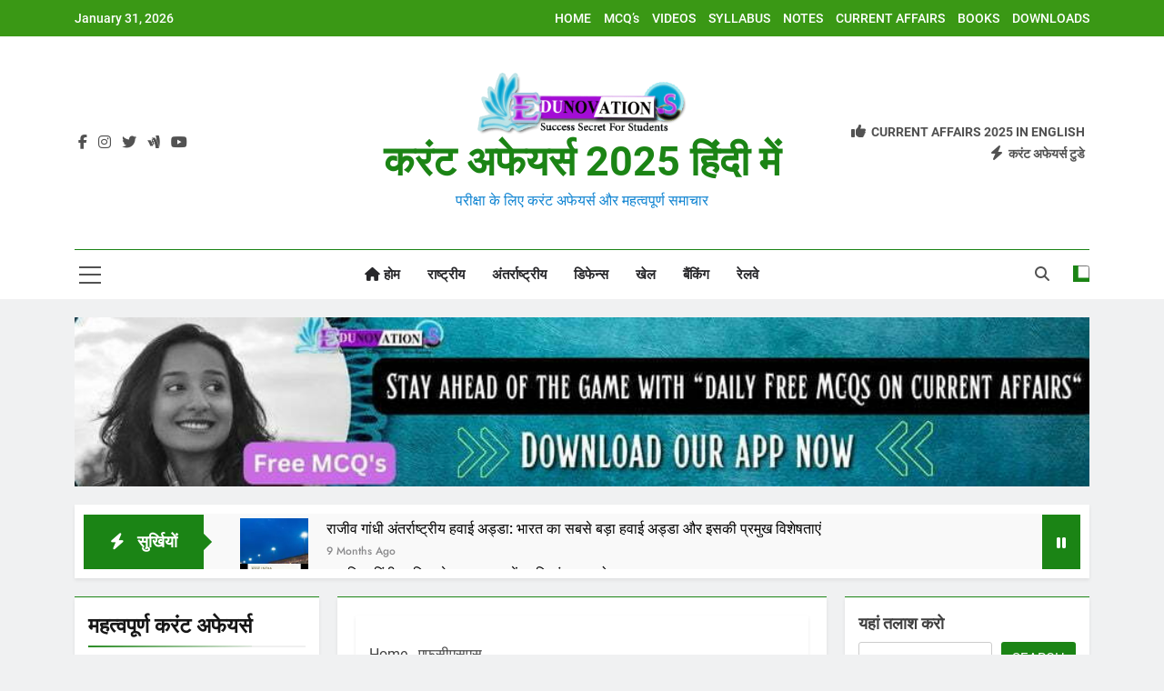

--- FILE ---
content_type: text/html; charset=UTF-8
request_url: https://edunovations.com/currentaffairsinhindi/tag/%E0%A4%8F%E0%A4%AB%E0%A4%B8%E0%A5%80%E0%A4%8F%E0%A4%B8%E0%A4%8F%E0%A4%B8/
body_size: 26280
content:
<!doctype html>
<html lang="en-US" prefix="og: https://ogp.me/ns#">
<head>
<link rel="preload" href="https://edunovations.com/currentaffairsinhindi/wp-content/cache/wpo-minify/1757800109/assets/wpo-minify-header-7b930e45.min.js" as="script" />
<link rel="preload" href="https://www.googletagmanager.com/gtag/js?id=GT-57994HL" as="script" />
<link rel="preload" href="https://pagead2.googlesyndication.com/pagead/js/adsbygoogle.js?client=ca-pub-6643489308705072&#038;host=ca-host-pub-2644536267352236" as="script" />
<link rel="preload" href="https://pagead2.googlesyndication.com/pagead/js/adsbygoogle.js?client=ca-pub-6643489308705072" as="script" />
<link rel="preload" href="https://edunovations.com/currentaffairsinhindi/wp-content/cache/wpo-minify/1757800109/assets/wpo-minify-footer-517058d9.min.js" as="script" />
	<meta charset="UTF-8">
	<meta name="viewport" content="width=device-width, initial-scale=1">
	<link rel="profile" href="https://gmpg.org/xfn/11">
		<style>img:is([sizes="auto" i], [sizes^="auto," i]) { contain-intrinsic-size: 3000px 1500px }</style>
	<!-- Google tag (gtag.js) Consent Mode dataLayer added by Site Kit -->
<script id="google_gtagjs-js-consent-mode-data-layer" data-type="text/javascript" type="text/plain">
window.dataLayer = window.dataLayer || [];function gtag(){dataLayer.push(arguments);}
gtag('consent', 'default', {"ad_personalization":"denied","ad_storage":"denied","ad_user_data":"denied","analytics_storage":"denied","functionality_storage":"denied","security_storage":"denied","personalization_storage":"denied","region":["AT","BE","BG","CH","CY","CZ","DE","DK","EE","ES","FI","FR","GB","GR","HR","HU","IE","IS","IT","LI","LT","LU","LV","MT","NL","NO","PL","PT","RO","SE","SI","SK"],"wait_for_update":500});
window._googlesitekitConsentCategoryMap = {"statistics":["analytics_storage"],"marketing":["ad_storage","ad_user_data","ad_personalization"],"functional":["functionality_storage","security_storage"],"preferences":["personalization_storage"]};
window._googlesitekitConsents = {"ad_personalization":"denied","ad_storage":"denied","ad_user_data":"denied","analytics_storage":"denied","functionality_storage":"denied","security_storage":"denied","personalization_storage":"denied","region":["AT","BE","BG","CH","CY","CZ","DE","DK","EE","ES","FI","FR","GB","GR","HR","HU","IE","IS","IT","LI","LT","LU","LV","MT","NL","NO","PL","PT","RO","SE","SI","SK"],"wait_for_update":500};
</script>
<!-- End Google tag (gtag.js) Consent Mode dataLayer added by Site Kit -->

<!-- Search Engine Optimization by Rank Math - https://rankmath.com/ -->
<title>एफसीएसएस Archives - करंट अफेयर्स 2025 हिंदी में</title>
<meta name="robots" content="follow, index, max-snippet:-1, max-video-preview:-1, max-image-preview:large"/>
<link rel="canonical" href="https://edunovations.com/currentaffairsinhindi/tag/%e0%a4%8f%e0%a4%ab%e0%a4%b8%e0%a5%80%e0%a4%8f%e0%a4%b8%e0%a4%8f%e0%a4%b8/" />
<meta property="og:locale" content="en_US" />
<meta property="og:type" content="article" />
<meta property="og:title" content="एफसीएसएस Archives - करंट अफेयर्स 2025 हिंदी में" />
<meta property="og:url" content="https://edunovations.com/currentaffairsinhindi/tag/%e0%a4%8f%e0%a4%ab%e0%a4%b8%e0%a5%80%e0%a4%8f%e0%a4%b8%e0%a4%8f%e0%a4%b8/" />
<meta property="og:site_name" content="Current Affairs 2023" />
<meta name="twitter:card" content="summary_large_image" />
<meta name="twitter:title" content="एफसीएसएस Archives - करंट अफेयर्स 2025 हिंदी में" />
<meta name="twitter:label1" content="Posts" />
<meta name="twitter:data1" content="1" />
<script type="application/ld+json" class="rank-math-schema">{"@context":"https://schema.org","@graph":[{"@type":"Person","@id":"https://edunovations.com/currentaffairsinhindi/#person","name":"Current Affairs 2023","url":"https://edunovations.com/currentaffairsinhindi","image":{"@type":"ImageObject","@id":"https://edunovations.com/currentaffairsinhindi/#logo","url":"https://edunovations.com/currentaffairsinhindi/wp-content/uploads/2023/03/logo-150x93.png","contentUrl":"https://edunovations.com/currentaffairsinhindi/wp-content/uploads/2023/03/logo-150x93.png","caption":"Current Affairs 2023","inLanguage":"en-US"}},{"@type":"WebSite","@id":"https://edunovations.com/currentaffairsinhindi/#website","url":"https://edunovations.com/currentaffairsinhindi","name":"Current Affairs 2023","publisher":{"@id":"https://edunovations.com/currentaffairsinhindi/#person"},"inLanguage":"en-US"},{"@type":"BreadcrumbList","@id":"https://edunovations.com/currentaffairsinhindi/tag/%e0%a4%8f%e0%a4%ab%e0%a4%b8%e0%a5%80%e0%a4%8f%e0%a4%b8%e0%a4%8f%e0%a4%b8/#breadcrumb","itemListElement":[{"@type":"ListItem","position":"1","item":{"@id":"https://edunovations.com/currentaffairsinhindi","name":"Home"}},{"@type":"ListItem","position":"2","item":{"@id":"https://edunovations.com/currentaffairsinhindi/tag/%e0%a4%8f%e0%a4%ab%e0%a4%b8%e0%a5%80%e0%a4%8f%e0%a4%b8%e0%a4%8f%e0%a4%b8/","name":"\u090f\u092b\u0938\u0940\u090f\u0938\u090f\u0938"}}]},{"@type":"CollectionPage","@id":"https://edunovations.com/currentaffairsinhindi/tag/%e0%a4%8f%e0%a4%ab%e0%a4%b8%e0%a5%80%e0%a4%8f%e0%a4%b8%e0%a4%8f%e0%a4%b8/#webpage","url":"https://edunovations.com/currentaffairsinhindi/tag/%e0%a4%8f%e0%a4%ab%e0%a4%b8%e0%a5%80%e0%a4%8f%e0%a4%b8%e0%a4%8f%e0%a4%b8/","name":"\u090f\u092b\u0938\u0940\u090f\u0938\u090f\u0938 Archives - \u0915\u0930\u0902\u091f \u0905\u092b\u0947\u092f\u0930\u094d\u0938 2025 \u0939\u093f\u0902\u0926\u0940 \u092e\u0947\u0902","isPartOf":{"@id":"https://edunovations.com/currentaffairsinhindi/#website"},"inLanguage":"en-US","breadcrumb":{"@id":"https://edunovations.com/currentaffairsinhindi/tag/%e0%a4%8f%e0%a4%ab%e0%a4%b8%e0%a5%80%e0%a4%8f%e0%a4%b8%e0%a4%8f%e0%a4%b8/#breadcrumb"}}]}</script>
<!-- /Rank Math WordPress SEO plugin -->

<style id='classic-theme-styles-inline-css'>
/*! This file is auto-generated */
.wp-block-button__link{color:#fff;background-color:#32373c;border-radius:9999px;box-shadow:none;text-decoration:none;padding:calc(.667em + 2px) calc(1.333em + 2px);font-size:1.125em}.wp-block-file__button{background:#32373c;color:#fff;text-decoration:none}
</style>
<style id='global-styles-inline-css'>
:root{--wp--preset--aspect-ratio--square: 1;--wp--preset--aspect-ratio--4-3: 4/3;--wp--preset--aspect-ratio--3-4: 3/4;--wp--preset--aspect-ratio--3-2: 3/2;--wp--preset--aspect-ratio--2-3: 2/3;--wp--preset--aspect-ratio--16-9: 16/9;--wp--preset--aspect-ratio--9-16: 9/16;--wp--preset--color--black: #000000;--wp--preset--color--cyan-bluish-gray: #abb8c3;--wp--preset--color--white: #ffffff;--wp--preset--color--pale-pink: #f78da7;--wp--preset--color--vivid-red: #cf2e2e;--wp--preset--color--luminous-vivid-orange: #ff6900;--wp--preset--color--luminous-vivid-amber: #fcb900;--wp--preset--color--light-green-cyan: #7bdcb5;--wp--preset--color--vivid-green-cyan: #00d084;--wp--preset--color--pale-cyan-blue: #8ed1fc;--wp--preset--color--vivid-cyan-blue: #0693e3;--wp--preset--color--vivid-purple: #9b51e0;--wp--preset--gradient--vivid-cyan-blue-to-vivid-purple: linear-gradient(135deg,rgba(6,147,227,1) 0%,rgb(155,81,224) 100%);--wp--preset--gradient--light-green-cyan-to-vivid-green-cyan: linear-gradient(135deg,rgb(122,220,180) 0%,rgb(0,208,130) 100%);--wp--preset--gradient--luminous-vivid-amber-to-luminous-vivid-orange: linear-gradient(135deg,rgba(252,185,0,1) 0%,rgba(255,105,0,1) 100%);--wp--preset--gradient--luminous-vivid-orange-to-vivid-red: linear-gradient(135deg,rgba(255,105,0,1) 0%,rgb(207,46,46) 100%);--wp--preset--gradient--very-light-gray-to-cyan-bluish-gray: linear-gradient(135deg,rgb(238,238,238) 0%,rgb(169,184,195) 100%);--wp--preset--gradient--cool-to-warm-spectrum: linear-gradient(135deg,rgb(74,234,220) 0%,rgb(151,120,209) 20%,rgb(207,42,186) 40%,rgb(238,44,130) 60%,rgb(251,105,98) 80%,rgb(254,248,76) 100%);--wp--preset--gradient--blush-light-purple: linear-gradient(135deg,rgb(255,206,236) 0%,rgb(152,150,240) 100%);--wp--preset--gradient--blush-bordeaux: linear-gradient(135deg,rgb(254,205,165) 0%,rgb(254,45,45) 50%,rgb(107,0,62) 100%);--wp--preset--gradient--luminous-dusk: linear-gradient(135deg,rgb(255,203,112) 0%,rgb(199,81,192) 50%,rgb(65,88,208) 100%);--wp--preset--gradient--pale-ocean: linear-gradient(135deg,rgb(255,245,203) 0%,rgb(182,227,212) 50%,rgb(51,167,181) 100%);--wp--preset--gradient--electric-grass: linear-gradient(135deg,rgb(202,248,128) 0%,rgb(113,206,126) 100%);--wp--preset--gradient--midnight: linear-gradient(135deg,rgb(2,3,129) 0%,rgb(40,116,252) 100%);--wp--preset--font-size--small: 13px;--wp--preset--font-size--medium: 20px;--wp--preset--font-size--large: 36px;--wp--preset--font-size--x-large: 42px;--wp--preset--spacing--20: 0.44rem;--wp--preset--spacing--30: 0.67rem;--wp--preset--spacing--40: 1rem;--wp--preset--spacing--50: 1.5rem;--wp--preset--spacing--60: 2.25rem;--wp--preset--spacing--70: 3.38rem;--wp--preset--spacing--80: 5.06rem;--wp--preset--shadow--natural: 6px 6px 9px rgba(0, 0, 0, 0.2);--wp--preset--shadow--deep: 12px 12px 50px rgba(0, 0, 0, 0.4);--wp--preset--shadow--sharp: 6px 6px 0px rgba(0, 0, 0, 0.2);--wp--preset--shadow--outlined: 6px 6px 0px -3px rgba(255, 255, 255, 1), 6px 6px rgba(0, 0, 0, 1);--wp--preset--shadow--crisp: 6px 6px 0px rgba(0, 0, 0, 1);}:where(.is-layout-flex){gap: 0.5em;}:where(.is-layout-grid){gap: 0.5em;}body .is-layout-flex{display: flex;}.is-layout-flex{flex-wrap: wrap;align-items: center;}.is-layout-flex > :is(*, div){margin: 0;}body .is-layout-grid{display: grid;}.is-layout-grid > :is(*, div){margin: 0;}:where(.wp-block-columns.is-layout-flex){gap: 2em;}:where(.wp-block-columns.is-layout-grid){gap: 2em;}:where(.wp-block-post-template.is-layout-flex){gap: 1.25em;}:where(.wp-block-post-template.is-layout-grid){gap: 1.25em;}.has-black-color{color: var(--wp--preset--color--black) !important;}.has-cyan-bluish-gray-color{color: var(--wp--preset--color--cyan-bluish-gray) !important;}.has-white-color{color: var(--wp--preset--color--white) !important;}.has-pale-pink-color{color: var(--wp--preset--color--pale-pink) !important;}.has-vivid-red-color{color: var(--wp--preset--color--vivid-red) !important;}.has-luminous-vivid-orange-color{color: var(--wp--preset--color--luminous-vivid-orange) !important;}.has-luminous-vivid-amber-color{color: var(--wp--preset--color--luminous-vivid-amber) !important;}.has-light-green-cyan-color{color: var(--wp--preset--color--light-green-cyan) !important;}.has-vivid-green-cyan-color{color: var(--wp--preset--color--vivid-green-cyan) !important;}.has-pale-cyan-blue-color{color: var(--wp--preset--color--pale-cyan-blue) !important;}.has-vivid-cyan-blue-color{color: var(--wp--preset--color--vivid-cyan-blue) !important;}.has-vivid-purple-color{color: var(--wp--preset--color--vivid-purple) !important;}.has-black-background-color{background-color: var(--wp--preset--color--black) !important;}.has-cyan-bluish-gray-background-color{background-color: var(--wp--preset--color--cyan-bluish-gray) !important;}.has-white-background-color{background-color: var(--wp--preset--color--white) !important;}.has-pale-pink-background-color{background-color: var(--wp--preset--color--pale-pink) !important;}.has-vivid-red-background-color{background-color: var(--wp--preset--color--vivid-red) !important;}.has-luminous-vivid-orange-background-color{background-color: var(--wp--preset--color--luminous-vivid-orange) !important;}.has-luminous-vivid-amber-background-color{background-color: var(--wp--preset--color--luminous-vivid-amber) !important;}.has-light-green-cyan-background-color{background-color: var(--wp--preset--color--light-green-cyan) !important;}.has-vivid-green-cyan-background-color{background-color: var(--wp--preset--color--vivid-green-cyan) !important;}.has-pale-cyan-blue-background-color{background-color: var(--wp--preset--color--pale-cyan-blue) !important;}.has-vivid-cyan-blue-background-color{background-color: var(--wp--preset--color--vivid-cyan-blue) !important;}.has-vivid-purple-background-color{background-color: var(--wp--preset--color--vivid-purple) !important;}.has-black-border-color{border-color: var(--wp--preset--color--black) !important;}.has-cyan-bluish-gray-border-color{border-color: var(--wp--preset--color--cyan-bluish-gray) !important;}.has-white-border-color{border-color: var(--wp--preset--color--white) !important;}.has-pale-pink-border-color{border-color: var(--wp--preset--color--pale-pink) !important;}.has-vivid-red-border-color{border-color: var(--wp--preset--color--vivid-red) !important;}.has-luminous-vivid-orange-border-color{border-color: var(--wp--preset--color--luminous-vivid-orange) !important;}.has-luminous-vivid-amber-border-color{border-color: var(--wp--preset--color--luminous-vivid-amber) !important;}.has-light-green-cyan-border-color{border-color: var(--wp--preset--color--light-green-cyan) !important;}.has-vivid-green-cyan-border-color{border-color: var(--wp--preset--color--vivid-green-cyan) !important;}.has-pale-cyan-blue-border-color{border-color: var(--wp--preset--color--pale-cyan-blue) !important;}.has-vivid-cyan-blue-border-color{border-color: var(--wp--preset--color--vivid-cyan-blue) !important;}.has-vivid-purple-border-color{border-color: var(--wp--preset--color--vivid-purple) !important;}.has-vivid-cyan-blue-to-vivid-purple-gradient-background{background: var(--wp--preset--gradient--vivid-cyan-blue-to-vivid-purple) !important;}.has-light-green-cyan-to-vivid-green-cyan-gradient-background{background: var(--wp--preset--gradient--light-green-cyan-to-vivid-green-cyan) !important;}.has-luminous-vivid-amber-to-luminous-vivid-orange-gradient-background{background: var(--wp--preset--gradient--luminous-vivid-amber-to-luminous-vivid-orange) !important;}.has-luminous-vivid-orange-to-vivid-red-gradient-background{background: var(--wp--preset--gradient--luminous-vivid-orange-to-vivid-red) !important;}.has-very-light-gray-to-cyan-bluish-gray-gradient-background{background: var(--wp--preset--gradient--very-light-gray-to-cyan-bluish-gray) !important;}.has-cool-to-warm-spectrum-gradient-background{background: var(--wp--preset--gradient--cool-to-warm-spectrum) !important;}.has-blush-light-purple-gradient-background{background: var(--wp--preset--gradient--blush-light-purple) !important;}.has-blush-bordeaux-gradient-background{background: var(--wp--preset--gradient--blush-bordeaux) !important;}.has-luminous-dusk-gradient-background{background: var(--wp--preset--gradient--luminous-dusk) !important;}.has-pale-ocean-gradient-background{background: var(--wp--preset--gradient--pale-ocean) !important;}.has-electric-grass-gradient-background{background: var(--wp--preset--gradient--electric-grass) !important;}.has-midnight-gradient-background{background: var(--wp--preset--gradient--midnight) !important;}.has-small-font-size{font-size: var(--wp--preset--font-size--small) !important;}.has-medium-font-size{font-size: var(--wp--preset--font-size--medium) !important;}.has-large-font-size{font-size: var(--wp--preset--font-size--large) !important;}.has-x-large-font-size{font-size: var(--wp--preset--font-size--x-large) !important;}
:where(.wp-block-post-template.is-layout-flex){gap: 1.25em;}:where(.wp-block-post-template.is-layout-grid){gap: 1.25em;}
:where(.wp-block-columns.is-layout-flex){gap: 2em;}:where(.wp-block-columns.is-layout-grid){gap: 2em;}
:root :where(.wp-block-pullquote){font-size: 1.5em;line-height: 1.6;}
</style>
<link rel='stylesheet' id='gn-frontend-gnfollow-style-css' href='https://edunovations.com/currentaffairsinhindi/wp-content/plugins/gn-publisher/assets/css/gn-frontend-gnfollow.min.css' media='all' />
<link rel='stylesheet' id='ez-toc-css' href='https://edunovations.com/currentaffairsinhindi/wp-content/plugins/easy-table-of-contents/assets/css/screen.min.css' media='all' />
<style id='ez-toc-inline-css'>
div#ez-toc-container .ez-toc-title {font-size: 120%;}div#ez-toc-container .ez-toc-title {font-weight: 500;}div#ez-toc-container ul li , div#ez-toc-container ul li a {font-size: 95%;}div#ez-toc-container ul li , div#ez-toc-container ul li a {font-weight: 500;}div#ez-toc-container nav ul ul li {font-size: 90%;}
.ez-toc-container-direction {direction: ltr;}.ez-toc-counter ul{counter-reset: item ;}.ez-toc-counter nav ul li a::before {content: counters(item, '.', decimal) '. ';display: inline-block;counter-increment: item;flex-grow: 0;flex-shrink: 0;margin-right: .2em; float: left; }.ez-toc-widget-direction {direction: ltr;}.ez-toc-widget-container ul{counter-reset: item ;}.ez-toc-widget-container nav ul li a::before {content: counters(item, '.', decimal) '. ';display: inline-block;counter-increment: item;flex-grow: 0;flex-shrink: 0;margin-right: .2em; float: left; }
</style>
<style class="optimize_css_2" type="text/css" media="all">.slick-slider{position:relative;display:block;box-sizing:border-box;-webkit-user-select:none;-moz-user-select:none;-ms-user-select:none;user-select:none;-webkit-touch-callout:none;-khtml-user-select:none;-ms-touch-action:pan-y;touch-action:pan-y;-webkit-tap-highlight-color:#fff0}.slick-list{position:relative;display:block;overflow:hidden;margin:0;padding:0}.slick-list:focus{outline:none}.slick-list.dragging{cursor:pointer;cursor:hand}.slick-slider .slick-track,.slick-slider .slick-list{-webkit-transform:translate3d(0,0,0);-moz-transform:translate3d(0,0,0);-ms-transform:translate3d(0,0,0);-o-transform:translate3d(0,0,0);transform:translate3d(0,0,0)}.slick-track{position:relative;top:0;left:0;display:block;margin-left:auto;margin-right:auto}.slick-track:before,.slick-track:after{display:table;content:''}.slick-track:after{clear:both}.slick-loading .slick-track{visibility:hidden}.slick-slide{display:none;float:left;height:100%;min-height:1px}[dir='rtl'] .slick-slide{float:right}.slick-slide img{display:block}.slick-slide.slick-loading img{display:none}.slick-slide.dragging img{pointer-events:none}.slick-initialized .slick-slide{display:block}.slick-loading .slick-slide{visibility:hidden}.slick-vertical .slick-slide{display:block;height:auto;border:1px solid #fff0}.slick-arrow.slick-hidden{display:none}</style>
<style class="optimize_css_2" type="text/css" media="all">/*!
Theme Name: Newsmatic
Theme URI: https://blazethemes.com/theme/newsmatic-free/
Author: BlazeThemes
Author URI: https://blazethemes.com/
Description: Newsmatic is complete solution for your news website with full Elementor compatibility. By integrating the News Kit Elementor Addons plugin on your site, you can now customize any part of the theme with the Elementor page builder. It is fast, features rich, customizer-based, and multipurpose free news theme. It is multilingual compatibility, gutenberg compatibility, elementor compatibility and can be integrated easily with newsletter/form plugins. This theme is schema ready, which makes it a favourite for search engines. Newsmatic Theme does not collect any kind of personal data restricted under GDPR, so you can sleep without any worry by using our theme on your website. Developed by dedicated developers, it has user friendly and easy to use advanced control fields like select2, react color picker, image selector, typography field and many more inside the theme. Check out our pre-build demos here: https://blazethemes.com/theme/newsmatic-free. Check out news elementor addons: https://wordpress.org/plugins/news-kit-elementor-addons/
Version: 1.3.16
Tested up to: 6.0
Requires PHP: 5.6
License: GNU General Public License v2 or later
License URI: https://www.gnu.org/licenses/gpl-2.0.html
Text Domain: newsmatic
Tags: news, blog, entertainment, one-column, two-columns, grid-layout, block-styles, left-sidebar, right-sidebar, custom-header, flexible-header, custom-background, custom-colors, custom-menu, featured-images, full-width-template, post-formats, sticky-post, rtl-language-support, footer-widgets, theme-options, threaded-comments, translation-ready

This theme, like WordPress, is licensed under the GPL.
Use it to make something cool, have fun, and share what you've learned.

Newsmatic is based on Underscores https://underscores.me/, (C) 2012-2020 Automattic, Inc.
Underscores is distributed under the terms of the GNU GPL v2 or later.

Normalizing styles have been helped along thanks to the fine work of
Nicolas Gallagher and Jonathan Neal https://necolas.github.io/normalize.css/
*/
 
/*! normalize.css v8.0.1 | MIT License | github.com/necolas/normalize.css */
 html{line-height:1.15;-webkit-text-size-adjust:100%}body{margin:0}main{display:block}h1{font-size:2em;margin:.67em 0}hr{box-sizing:content-box;height:0;overflow:visible}pre{font-family:monospace,monospace;font-size:1em}a{background-color:#fff0}abbr[title]{border-bottom:none;text-decoration:underline;text-decoration:underline dotted}b,strong{font-weight:bolder}code,kbd,samp{font-family:monospace,monospace;font-size:1em}small{font-size:80%}sub,sup{font-size:75%;line-height:0;position:relative;vertical-align:baseline}sub{bottom:-.25em}sup{top:-.5em}img{border-style:none}button,input,optgroup,select,textarea{font-family:inherit;font-size:100%;line-height:1.15;margin:0}button,input{overflow:visible}button,select{text-transform:none}button,[type="button"],[type="reset"],[type="submit"]{-webkit-appearance:button}button::-moz-focus-inner,[type="button"]::-moz-focus-inner,[type="reset"]::-moz-focus-inner,[type="submit"]::-moz-focus-inner{border-style:none;padding:0}button:-moz-focusring,[type="button"]:-moz-focusring,[type="reset"]:-moz-focusring,[type="submit"]:-moz-focusring{outline:1px dotted ButtonText}fieldset{padding:.35em .75em .625em}legend{box-sizing:border-box;color:inherit;display:table;max-width:100%;padding:0;white-space:normal}progress{vertical-align:baseline}textarea{overflow:auto}[type="checkbox"],[type="radio"]{box-sizing:border-box;padding:0}[type="number"]::-webkit-inner-spin-button,[type="number"]::-webkit-outer-spin-button{height:auto}[type="search"]{-webkit-appearance:textfield;outline-offset:-2px}[type="search"]::-webkit-search-decoration{-webkit-appearance:none}::-webkit-file-upload-button{-webkit-appearance:button;font:inherit}details{display:block}summary{display:list-item}template{display:none}[hidden]{display:none}*,*::before,*::after{box-sizing:inherit}html{box-sizing:border-box;scroll-behavior:smooth}body,button,input,select,optgroup,textarea{color:var(--body-text-default-color);font-family:-apple-system,BlinkMacSystemFont,"Segoe UI",Roboto,Oxygen-Sans,Ubuntu,Cantarell,"Helvetica Neue",sans-serif;font-size:1rem;line-height:1.5}h1,h2,h3,h4,h5,h6{clear:both}p{margin-bottom:1.5em}dfn,cite,em,i{font-style:italic}blockquote{margin:0 1.5em;border-left:5px solid var(--border-bottom-color);padding-left:15px}address{margin:0 0 1.5em}pre{background:#eee;font-family:var(--post-content-font);line-height:1.6;margin-bottom:1.6em;max-width:100%;padding:40px}code,kbd,tt,var{font-family:monaco,consolas,"Andale Mono","DejaVu Sans Mono",monospace}abbr,acronym{border-bottom:1px dotted #666;cursor:help}mark,ins{background:#fff9c0;text-decoration:none}big{font-size:125%}body{background:#fff}hr{background-color:#ccc;border:0;height:1px;margin-bottom:1.5em}ul,ol{margin:0 0 1.5em .5em}ul{list-style:disc}ol{list-style:decimal}li>ul,li>ol{margin-bottom:0;margin-left:.2em}dt{font-weight:700}dd{margin:0 .3em 1.5em}embed,iframe,object{max-width:100%}img{height:auto;max-width:100%}figure{margin:1em 0}table{margin:0 0 1.5em;width:100%}a{color:#4169e1}a:visited{color:#4169e1}a:hover,a:focus,a:active{color:#191970}a:focus{outline:thin dotted}a:hover,a:active{outline:0}button,input[type="button"],input[type="reset"],input[type="submit"]{border:1px solid;border-color:#ccc #ccc #bbb;border-radius:3px;background:#e6e6e6;color:rgb(0 0 0 / .8);line-height:1;padding:.6em 1em .4em}button:hover,input[type="button"]:hover,input[type="reset"]:hover,input[type="submit"]:hover{border-color:#ccc #bbb #aaa}button:active,button:focus,input[type="button"]:active,input[type="button"]:focus,input[type="reset"]:active,input[type="reset"]:focus,input[type="submit"]:active,input[type="submit"]:focus{border-color:#aaa #bbb #bbb}input[type="text"],input[type="email"],input[type="url"],input[type="password"],input[type="search"],input[type="number"],input[type="tel"],input[type="range"],input[type="date"],input[type="month"],input[type="week"],input[type="time"],input[type="datetime"],input[type="datetime-trendy"],input[type="color"],textarea{color:#666;border:1px solid #ccc;border-radius:3px;padding:5px}input[type="text"]:focus,input[type="email"]:focus,input[type="url"]:focus,input[type="password"]:focus,input[type="search"]:focus,input[type="number"]:focus,input[type="tel"]:focus,input[type="range"]:focus,input[type="date"]:focus,input[type="month"]:focus,input[type="week"]:focus,input[type="time"]:focus,input[type="datetime"]:focus,input[type="datetime-trendy"]:focus,input[type="color"]:focus,textarea:focus{color:#111}select{border:1px solid #ccc}textarea{width:100%}.main-navigation{display:block;width:100%}.main-navigation ul{display:none;list-style:none;margin:0;padding-left:0}.main-navigation ul ul{box-shadow:0 3px 3px rgb(0 0 0 / .2);float:left;position:absolute;top:100%;left:-999em;z-index:99999}.main-navigation ul ul ul{left:-999em;top:0}.main-navigation ul ul li:hover>ul,.main-navigation ul ul li.focus>ul{display:block;left:auto}.main-navigation ul ul a{width:200px}.main-navigation ul li:hover>ul,.main-navigation ul li.focus>ul{left:auto}.main-navigation li{position:relative}.main-navigation a{display:block;text-decoration:none}.menu-toggle,.main-navigation.toggled ul{display:block}@media screen and (min-width:48.1em){.menu-toggle{display:none}.main-navigation ul{display:flex;flex-wrap:wrap}.site-header.layout--one .main-navigation ul{justify-content:center}}.site-main .comment-navigation,.site-main .posts-navigation,.site-main .post-navigation{margin:0 0 1.5em}.comment-navigation .nav-links,.posts-navigation .nav-links,.post-navigation .nav-links{display:flex}.comment-navigation .nav-previous,.posts-navigation .nav-previous,.post-navigation .nav-previous{flex:1 0 50%}.comment-navigation .nav-next,.posts-navigation .nav-next,.post-navigation .nav-next{text-align:end;flex:1 0 50%}.sticky{display:block}.post,.page{margin:0 0 1.5em}.updated:not(.published){display:none}.page-content,.entry-content,.entry-summary{margin:1.5em 0 0}.page-links{clear:both;margin:0 0 1.5em}.comment-content a{word-wrap:break-word}.bypostauthor{display:block}.widget{margin:0 0 1.5em}.widget select{max-width:100%}.page-content .wp-smiley,.entry-content .wp-smiley,.comment-content .wp-smiley{border:none;margin-bottom:0;margin-top:0;padding:0}.custom-logo-link{display:inline-block}.wp-caption{margin-bottom:1.5em;max-width:100%}.wp-caption img[class*="wp-image-"]{display:block;margin-left:auto;margin-right:auto}.wp-caption .wp-caption-text{margin:.8075em 0}.wp-caption-text{text-align:center}.gallery{margin-bottom:1em;display:grid;grid-gap:1em}.gallery-item{display:inline-block;text-align:center;width:100%}.gallery-columns-2{grid-template-columns:repeat(2,1fr)}.gallery-columns-3{grid-template-columns:repeat(3,1fr)}.gallery-columns-4{grid-template-columns:repeat(4,1fr)}.gallery-columns-5{grid-template-columns:repeat(5,1fr)}.gallery-columns-6{grid-template-columns:repeat(6,1fr)}.gallery-columns-7{grid-template-columns:repeat(7,1fr)}.gallery-columns-8{grid-template-columns:repeat(8,1fr)}.gallery-columns-9{grid-template-columns:repeat(9,1fr)}.gallery-caption{display:block}.infinite-scroll .posts-navigation,.infinite-scroll.neverending .site-footer{display:none}.infinity-end.neverending .site-footer{display:block}.screen-reader-text{border:0;clip:rect(1px,1px,1px,1px);clip-path:inset(50%);height:1px;margin:-1px;overflow:hidden;padding:0;position:absolute!important;width:1px;word-wrap:normal!important}.screen-reader-text:focus{background-color:#f1f1f1;border-radius:3px;box-shadow:0 0 2px 2px rgb(0 0 0 / .6);clip:auto!important;clip-path:none;color:#21759b;display:block;font-size:.875rem;font-weight:700;height:auto;left:5px;line-height:normal;padding:15px 23px 14px;text-decoration:none;top:5px;width:auto;z-index:100000}#primary[tabindex="-1"]:focus{outline:0}.alignleft{float:left;margin-right:1.5em;margin-bottom:1.5em}.alignright{float:right;margin-left:1.5em;margin-bottom:1.5em}.aligncenter{clear:both;display:block;margin-left:auto;margin-right:auto;margin-bottom:1.5em}</style>
<style class="optimize_css_4" type="text/css" media="all">body.newsmatic_font_typography{--newsmatic-global-preset-color-1:#64748b}body.newsmatic_font_typography{--newsmatic-global-preset-color-2:#27272a}body.newsmatic_font_typography{--newsmatic-global-preset-color-3:#ef4444}body.newsmatic_font_typography{--newsmatic-global-preset-color-4:#eab308}body.newsmatic_font_typography{--newsmatic-global-preset-color-5:#84cc16}body.newsmatic_font_typography{--newsmatic-global-preset-color-6:#22c55e}body.newsmatic_font_typography{--newsmatic-global-preset-color-7:#06b6d4}body.newsmatic_font_typography{--newsmatic-global-preset-color-8:#0284c7}body.newsmatic_font_typography{--newsmatic-global-preset-color-9:#6366f1}body.newsmatic_font_typography{--newsmatic-global-preset-color-10:#84cc16}body.newsmatic_font_typography{--newsmatic-global-preset-color-11:#a855f7}body.newsmatic_font_typography{--newsmatic-global-preset-color-12:#f43f5e}body.newsmatic_font_typography{--newsmatic-global-preset-gradient-color-1:linear-gradient( 135deg, #485563 10%, #29323c 100%)}body.newsmatic_font_typography{--newsmatic-global-preset-gradient-color-2:linear-gradient( 135deg, #FF512F 10%, #F09819 100%)}body.newsmatic_font_typography{--newsmatic-global-preset-gradient-color-3:linear-gradient( 135deg, #00416A 10%, #E4E5E6 100%)}body.newsmatic_font_typography{--newsmatic-global-preset-gradient-color-4:linear-gradient( 135deg, #CE9FFC 10%, #7367F0 100%)}body.newsmatic_font_typography{--newsmatic-global-preset-gradient-color-5:linear-gradient( 135deg, #90F7EC 10%, #32CCBC 100%)}body.newsmatic_font_typography{--newsmatic-global-preset-gradient-color-6:linear-gradient( 135deg, #81FBB8 10%, #28C76F 100%)}body.newsmatic_font_typography{--newsmatic-global-preset-gradient-color-7:linear-gradient( 135deg, #EB3349 10%, #F45C43 100%)}body.newsmatic_font_typography{--newsmatic-global-preset-gradient-color-8:linear-gradient( 135deg, #FFF720 10%, #3CD500 100%)}body.newsmatic_font_typography{--newsmatic-global-preset-gradient-color-9:linear-gradient( 135deg, #FF96F9 10%, #C32BAC 100%)}body.newsmatic_font_typography{--newsmatic-global-preset-gradient-color-10:linear-gradient( 135deg, #69FF97 10%, #00E4FF 100%)}body.newsmatic_font_typography{--newsmatic-global-preset-gradient-color-11:linear-gradient( 135deg, #3C8CE7 10%, #00EAFF 100%)}body.newsmatic_font_typography{--newsmatic-global-preset-gradient-color-12:linear-gradient( 135deg, #FF7AF5 10%, #513162 100%)}body.newsmatic_font_typography{--theme-block-top-border-color:#1b8415}.newsmatic_font_typography{--header-padding:35px}.newsmatic_font_typography{--header-padding-tablet:30px}.newsmatic_font_typography{--header-padding-smartphone:30px}.newsmatic_main_body .site-header.layout--default .top-header{background:#3a9815}.newsmatic_font_typography .header-custom-button{background:linear-gradient(135deg,#b2071d 0%,#010101 100%)}.newsmatic_font_typography .header-custom-button:hover{background:#b2071d}.newsmatic_font_typography{--site-title-family:Roboto}.newsmatic_font_typography{--site-title-weight:700}.newsmatic_font_typography{--site-title-texttransform:capitalize}.newsmatic_font_typography{--site-title-textdecoration:none}.newsmatic_font_typography{--site-title-size:45px}.newsmatic_font_typography{--site-title-size-tab:43px}.newsmatic_font_typography{--site-title-size-mobile:40px}.newsmatic_font_typography{--site-title-lineheight:45px}.newsmatic_font_typography{--site-title-lineheight-tab:42px}.newsmatic_font_typography{--site-title-lineheight-mobile:40px}.newsmatic_font_typography{--site-title-letterspacing:0px}.newsmatic_font_typography{--site-title-letterspacing-tab:0px}.newsmatic_font_typography{--site-title-letterspacing-mobile:0px}.newsmatic_font_typography{--site-tagline-family:Roboto}.newsmatic_font_typography{--site-tagline-weight:400}.newsmatic_font_typography{--site-tagline-texttransform:capitalize}.newsmatic_font_typography{--site-tagline-textdecoration:none}.newsmatic_font_typography{--site-tagline-size:16px}.newsmatic_font_typography{--site-tagline-size-tab:16px}.newsmatic_font_typography{--site-tagline-size-mobile:16px}.newsmatic_font_typography{--site-tagline-lineheight:26px}.newsmatic_font_typography{--site-tagline-lineheight-tab:26px}.newsmatic_font_typography{--site-tagline-lineheight-mobile:16px}.newsmatic_font_typography{--site-tagline-letterspacing:0px}.newsmatic_font_typography{--site-tagline-letterspacing-tab:0px}.newsmatic_font_typography{--site-tagline-letterspacing-mobile:0px}body .site-branding img.custom-logo{width:230px}@media(max-width:940px){body .site-branding img.custom-logo{width:200px}}@media(max-width:610px){body .site-branding img.custom-logo{width:200px}}.newsmatic_font_typography{--menu-color:var( --newsmatic-global-preset-color-2 )}.newsmatic_font_typography{--menu-color-hover:var( --newsmatic-global-preset-color-6 )}.newsmatic_font_typography{--sidebar-toggle-color:#525252}.newsmatic_font_typography{--sidebar-toggle-color-hover:#1B8415}.newsmatic_font_typography{--search-color:#525252}.newsmatic_font_typography{--search-color-hover:#1B8415}.newsmatic_main_body{--site-bk-color:#F0F1F2}.newsmatic_font_typography{--move-to-top-background-color:#1B8415}.newsmatic_font_typography{--move-to-top-background-color-hover:#1B8415}.newsmatic_font_typography{--move-to-top-color:#fff}.newsmatic_font_typography{--move-to-top-color-hover:#fff}@media(max-width:610px){.ads-banner{display:block}}@media(max-width:610px){body #newsmatic-scroll-to-top.show{display:block}}body .site-header.layout--default .menu-section .row{border-top:1px solid #1B8415}body .site-footer.dark_bk{border-top:5px solid #1B8415}.newsmatic_font_typography{--custom-btn-color:#ffffff}.newsmatic_font_typography{--custom-btn-color-hover:#ffffff}body.newsmatic_main_body{--theme-color-red:#1B8415}body.newsmatic_dark_mode{--theme-color-red:#1B8415}body .post-categories .cat-item.cat-1{background-color:#1B8415}body .newsmatic-category-no-bk .post-categories .cat-item.cat-1 a{color:#1B8415}body.single .post-categories .cat-item.cat-1{background-color:#1B8415}body .post-categories .cat-item.cat-77{background-color:#1B8415}body .newsmatic-category-no-bk .post-categories .cat-item.cat-77 a{color:#1B8415}body.single .post-categories .cat-item.cat-77{background-color:#1B8415}body .post-categories .cat-item.cat-11{background-color:#ea26af}body .newsmatic-category-no-bk .post-categories .cat-item.cat-11 a{color:#ea26af}body.single .post-categories .cat-item.cat-11{background-color:#ea26af}body .post-categories .cat-item.cat-152{background-color:#1B8415}body .newsmatic-category-no-bk .post-categories .cat-item.cat-152 a{color:#1B8415}body.single .post-categories .cat-item.cat-152{background-color:#1B8415}body .post-categories .cat-item.cat-2910{background-color:#1B8415}body .newsmatic-category-no-bk .post-categories .cat-item.cat-2910 a{color:#1B8415}body.single .post-categories .cat-item.cat-2910{background-color:#1B8415}body .post-categories .cat-item.cat-50{background-color:#1B8415}body .newsmatic-category-no-bk .post-categories .cat-item.cat-50 a{color:#1B8415}body.single .post-categories .cat-item.cat-50{background-color:#1B8415}body .post-categories .cat-item.cat-145{background-color:#1B8415}body .newsmatic-category-no-bk .post-categories .cat-item.cat-145 a{color:#1B8415}body.single .post-categories .cat-item.cat-145{background-color:#1B8415}body .post-categories .cat-item.cat-51{background-color:#1B8415}body .newsmatic-category-no-bk .post-categories .cat-item.cat-51 a{color:#1B8415}body.single .post-categories .cat-item.cat-51{background-color:#1B8415}body .post-categories .cat-item.cat-158{background-color:#1B8415}body .newsmatic-category-no-bk .post-categories .cat-item.cat-158 a{color:#1B8415}body.single .post-categories .cat-item.cat-158{background-color:#1B8415}body .post-categories .cat-item.cat-47{background-color:#1B8415}body .newsmatic-category-no-bk .post-categories .cat-item.cat-47 a{color:#1B8415}body.single .post-categories .cat-item.cat-47{background-color:#1B8415}body .post-categories .cat-item.cat-74{background-color:#1B8415}body .newsmatic-category-no-bk .post-categories .cat-item.cat-74 a{color:#1B8415}body.single .post-categories .cat-item.cat-74{background-color:#1B8415}body .post-categories .cat-item.cat-75{background-color:#1B8415}body .newsmatic-category-no-bk .post-categories .cat-item.cat-75 a{color:#1B8415}body.single .post-categories .cat-item.cat-75{background-color:#1B8415}body .post-categories .cat-item.cat-67{background-color:#1B8415}body .newsmatic-category-no-bk .post-categories .cat-item.cat-67 a{color:#1B8415}body.single .post-categories .cat-item.cat-67{background-color:#1B8415}body .post-categories .cat-item.cat-59{background-color:#1B8415}body .newsmatic-category-no-bk .post-categories .cat-item.cat-59 a{color:#1B8415}body.single .post-categories .cat-item.cat-59{background-color:#1B8415}body .post-categories .cat-item.cat-144{background-color:#1B8415}body .newsmatic-category-no-bk .post-categories .cat-item.cat-144 a{color:#1B8415}body.single .post-categories .cat-item.cat-144{background-color:#1B8415}body .post-categories .cat-item.cat-142{background-color:#1B8415}body .newsmatic-category-no-bk .post-categories .cat-item.cat-142 a{color:#1B8415}body.single .post-categories .cat-item.cat-142{background-color:#1B8415}body .post-categories .cat-item.cat-60{background-color:#1B8415}body .newsmatic-category-no-bk .post-categories .cat-item.cat-60 a{color:#1B8415}body.single .post-categories .cat-item.cat-60{background-color:#1B8415}body .post-categories .cat-item.cat-15{background-color:var(--newsmatic-global-preset-color-11)}body .newsmatic-category-no-bk .post-categories .cat-item.cat-15 a{color:var(--newsmatic-global-preset-color-11)}body.single .post-categories .cat-item.cat-15{background-color:var(--newsmatic-global-preset-color-11)}body .post-categories .cat-item.cat-55{background-color:#1B8415}body .newsmatic-category-no-bk .post-categories .cat-item.cat-55 a{color:#1B8415}body.single .post-categories .cat-item.cat-55{background-color:#1B8415}body .post-categories .cat-item.cat-54{background-color:#1B8415}body .newsmatic-category-no-bk .post-categories .cat-item.cat-54 a{color:#1B8415}body.single .post-categories .cat-item.cat-54{background-color:#1B8415}body .post-categories .cat-item.cat-78{background-color:#1B8415}body .newsmatic-category-no-bk .post-categories .cat-item.cat-78 a{color:#1B8415}body.single .post-categories .cat-item.cat-78{background-color:#1B8415}body .post-categories .cat-item.cat-53{background-color:#1B8415}body .newsmatic-category-no-bk .post-categories .cat-item.cat-53 a{color:#1B8415}body.single .post-categories .cat-item.cat-53{background-color:#1B8415}body .post-categories .cat-item.cat-83{background-color:#1B8415}body .newsmatic-category-no-bk .post-categories .cat-item.cat-83 a{color:#1B8415}body.single .post-categories .cat-item.cat-83{background-color:#1B8415}body .post-categories .cat-item.cat-58{background-color:#1B8415}body .newsmatic-category-no-bk .post-categories .cat-item.cat-58 a{color:#1B8415}body.single .post-categories .cat-item.cat-58{background-color:#1B8415}body .post-categories .cat-item.cat-12{background-color:var(--newsmatic-global-preset-color-3)}body .newsmatic-category-no-bk .post-categories .cat-item.cat-12 a{color:var(--newsmatic-global-preset-color-3)}body.single .post-categories .cat-item.cat-12{background-color:var(--newsmatic-global-preset-color-3)}body .post-categories .cat-item.cat-71{background-color:#1B8415}body .newsmatic-category-no-bk .post-categories .cat-item.cat-71 a{color:#1B8415}body.single .post-categories .cat-item.cat-71{background-color:#1B8415}body .post-categories .cat-item.cat-72{background-color:#1B8415}body .newsmatic-category-no-bk .post-categories .cat-item.cat-72 a{color:#1B8415}body.single .post-categories .cat-item.cat-72{background-color:#1B8415}body .post-categories .cat-item.cat-73{background-color:#1B8415}body .newsmatic-category-no-bk .post-categories .cat-item.cat-73 a{color:#1B8415}body.single .post-categories .cat-item.cat-73{background-color:#1B8415}body .post-categories .cat-item.cat-81{background-color:#1B8415}body .newsmatic-category-no-bk .post-categories .cat-item.cat-81 a{color:#1B8415}body.single .post-categories .cat-item.cat-81{background-color:#1B8415}body .post-categories .cat-item.cat-66{background-color:#1B8415}body .newsmatic-category-no-bk .post-categories .cat-item.cat-66 a{color:#1B8415}body.single .post-categories .cat-item.cat-66{background-color:#1B8415}body .post-categories .cat-item.cat-68{background-color:#1B8415}body .newsmatic-category-no-bk .post-categories .cat-item.cat-68 a{color:#1B8415}body.single .post-categories .cat-item.cat-68{background-color:#1B8415}body .post-categories .cat-item.cat-76{background-color:#1B8415}body .newsmatic-category-no-bk .post-categories .cat-item.cat-76 a{color:#1B8415}body.single .post-categories .cat-item.cat-76{background-color:#1B8415}body .post-categories .cat-item.cat-82{background-color:#1B8415}body .newsmatic-category-no-bk .post-categories .cat-item.cat-82 a{color:#1B8415}body.single .post-categories .cat-item.cat-82{background-color:#1B8415}body .post-categories .cat-item.cat-87{background-color:#d9b32c}body .newsmatic-category-no-bk .post-categories .cat-item.cat-87 a{color:#d9b32c}body.single .post-categories .cat-item.cat-87{background-color:#d9b32c}body .post-categories .cat-item.cat-52{background-color:#1B8415}body .newsmatic-category-no-bk .post-categories .cat-item.cat-52 a{color:#1B8415}body.single .post-categories .cat-item.cat-52{background-color:#1B8415}body .post-categories .cat-item.cat-14{background-color:var(--newsmatic-global-preset-color-8)}body .newsmatic-category-no-bk .post-categories .cat-item.cat-14 a{color:var(--newsmatic-global-preset-color-8)}body.single .post-categories .cat-item.cat-14{background-color:var(--newsmatic-global-preset-color-8)}body .post-categories .cat-item.cat-156{background-color:#1B8415}body .newsmatic-category-no-bk .post-categories .cat-item.cat-156 a{color:#1B8415}body.single .post-categories .cat-item.cat-156{background-color:#1B8415}body .post-categories .cat-item.cat-125{background-color:#c67777}body .newsmatic-category-no-bk .post-categories .cat-item.cat-125 a{color:#c67777}body.single .post-categories .cat-item.cat-125{background-color:#c67777}body .post-categories .cat-item.cat-63{background-color:#1B8415}body .newsmatic-category-no-bk .post-categories .cat-item.cat-63 a{color:#1B8415}body.single .post-categories .cat-item.cat-63{background-color:#1B8415}body .post-categories .cat-item.cat-61{background-color:#0acca8}body .newsmatic-category-no-bk .post-categories .cat-item.cat-61 a{color:#0acca8}body.single .post-categories .cat-item.cat-61{background-color:#0acca8}body .post-categories .cat-item.cat-147{background-color:#1B8415}body .newsmatic-category-no-bk .post-categories .cat-item.cat-147 a{color:#1B8415}body.single .post-categories .cat-item.cat-147{background-color:#1B8415}body .post-categories .cat-item.cat-148{background-color:#1B8415}body .newsmatic-category-no-bk .post-categories .cat-item.cat-148 a{color:#1B8415}body.single .post-categories .cat-item.cat-148{background-color:#1B8415}body .post-categories .cat-item.cat-132{background-color:#8020e6}body .newsmatic-category-no-bk .post-categories .cat-item.cat-132 a{color:#8020e6}body.single .post-categories .cat-item.cat-132{background-color:#8020e6}body .post-categories .cat-item.cat-62{background-color:#1B8415}body .newsmatic-category-no-bk .post-categories .cat-item.cat-62 a{color:#1B8415}body.single .post-categories .cat-item.cat-62{background-color:#1B8415}body .post-categories .cat-item.cat-65{background-color:#1B8415}body .newsmatic-category-no-bk .post-categories .cat-item.cat-65 a{color:#1B8415}body.single .post-categories .cat-item.cat-65{background-color:#1B8415}body .post-categories .cat-item.cat-149{background-color:#1B8415}body .newsmatic-category-no-bk .post-categories .cat-item.cat-149 a{color:#1B8415}body.single .post-categories .cat-item.cat-149{background-color:#1B8415}body .post-categories .cat-item.cat-64{background-color:#1B8415}body .newsmatic-category-no-bk .post-categories .cat-item.cat-64 a{color:#1B8415}body.single .post-categories .cat-item.cat-64{background-color:#1B8415}body .post-categories .cat-item.cat-153{background-color:#1B8415}body .newsmatic-category-no-bk .post-categories .cat-item.cat-153 a{color:#1B8415}body.single .post-categories .cat-item.cat-153{background-color:#1B8415}body .post-categories .cat-item.cat-69{background-color:#1B8415}body .newsmatic-category-no-bk .post-categories .cat-item.cat-69 a{color:#1B8415}body.single .post-categories .cat-item.cat-69{background-color:#1B8415}body .post-categories .cat-item.cat-10{background-color:#dfa252}body .newsmatic-category-no-bk .post-categories .cat-item.cat-10 a{color:#dfa252}body.single .post-categories .cat-item.cat-10{background-color:#dfa252}body .post-categories .cat-item.cat-150{background-color:#1B8415}body .newsmatic-category-no-bk .post-categories .cat-item.cat-150 a{color:#1B8415}body.single .post-categories .cat-item.cat-150{background-color:#1B8415}body .post-categories .cat-item.cat-151{background-color:#1B8415}body .newsmatic-category-no-bk .post-categories .cat-item.cat-151 a{color:#1B8415}body.single .post-categories .cat-item.cat-151{background-color:#1B8415}body .post-categories .cat-item.cat-84{background-color:#1B8415}body .newsmatic-category-no-bk .post-categories .cat-item.cat-84 a{color:#1B8415}body.single .post-categories .cat-item.cat-84{background-color:#1B8415}body .post-categories .cat-item.cat-154{background-color:#1B8415}body .newsmatic-category-no-bk .post-categories .cat-item.cat-154 a{color:#1B8415}body.single .post-categories .cat-item.cat-154{background-color:#1B8415}body .post-categories .cat-item.cat-157{background-color:#1B8415}body .newsmatic-category-no-bk .post-categories .cat-item.cat-157 a{color:#1B8415}body.single .post-categories .cat-item.cat-157{background-color:#1B8415}body .post-categories .cat-item.cat-6{background-color:var(--newsmatic-global-preset-color-8)}body .newsmatic-category-no-bk .post-categories .cat-item.cat-6 a{color:var(--newsmatic-global-preset-color-8)}body.single .post-categories .cat-item.cat-6{background-color:var(--newsmatic-global-preset-color-8)}body .post-categories .cat-item.cat-146{background-color:#1B8415}body .newsmatic-category-no-bk .post-categories .cat-item.cat-146 a{color:#1B8415}body.single .post-categories .cat-item.cat-146{background-color:#1B8415}body .post-categories .cat-item.cat-155{background-color:#1B8415}body .newsmatic-category-no-bk .post-categories .cat-item.cat-155 a{color:#1B8415}body.single .post-categories .cat-item.cat-155{background-color:#1B8415}body .post-categories .cat-item.cat-143{background-color:#1B8415}body .newsmatic-category-no-bk .post-categories .cat-item.cat-143 a{color:#1B8415}body.single .post-categories .cat-item.cat-143{background-color:#1B8415}body .post-categories .cat-item.cat-180{background-color:#1B8415}body .newsmatic-category-no-bk .post-categories .cat-item.cat-180 a{color:#1B8415}body.single .post-categories .cat-item.cat-180{background-color:#1B8415}body .post-categories .cat-item.cat-70{background-color:#1B8415}body .newsmatic-category-no-bk .post-categories .cat-item.cat-70 a{color:#1B8415}body.single .post-categories .cat-item.cat-70{background-color:#1B8415}body .post-categories .cat-item.cat-56{background-color:#288515}body .newsmatic-category-no-bk .post-categories .cat-item.cat-56 a{color:#288515}body.single .post-categories .cat-item.cat-56{background-color:#288515}body .post-categories .cat-item.cat-57{background-color:#1B8415}body .newsmatic-category-no-bk .post-categories .cat-item.cat-57 a{color:#1B8415}body.single .post-categories .cat-item.cat-57{background-color:#1B8415}#main-banner-section .main-banner-slider figure.post-thumb{border-radius:0}#main-banner-section .main-banner-slider .post-element{border-radius:0}@media (max-width:769px){#main-banner-section .main-banner-slider figure.post-thumb{border-radius:0}#main-banner-section .main-banner-slider .post-element{border-radius:0}}@media (max-width:548px){#main-banner-section .main-banner-slider figure.post-thumb{border-radius:0}#main-banner-section .main-banner-slider .post-element{border-radius:0}}#main-banner-section .main-banner-trailing-posts figure.post-thumb,#main-banner-section .banner-trailing-posts figure.post-thumb{border-radius:0}#main-banner-section .banner-trailing-posts .post-element{border-radius:0}@media (max-width:769px){#main-banner-section .main-banner-trailing-posts figure.post-thumb,#main-banner-section .banner-trailing-posts figure.post-thumb{border-radius:0}#main-banner-section .banner-trailing-posts .post-element{border-radius:0}}@media (max-width:548px){#main-banner-section .main-banner-trailing-posts figure.post-thumb,#main-banner-section .banner-trailing-posts figure.post-thumb{border-radius:0}#main-banner-section .banner-trailing-posts .post-element{border-radius:0}}main.site-main .primary-content article figure.post-thumb-wrap{padding-bottom:calc(0.25 * 100%)}@media (max-width:769px){main.site-main .primary-content article figure.post-thumb-wrap{padding-bottom:calc(0.4 * 100%)}}@media (max-width:548px){main.site-main .primary-content article figure.post-thumb-wrap{padding-bottom:calc(0.4 * 100%)}}main.site-main .primary-content article figure.post-thumb-wrap{border-radius:0}@media (max-width:769px){main.site-main .primary-content article figure.post-thumb-wrap{border-radius:0}}@media (max-width:548px){main.site-main .primary-content article figure.post-thumb-wrap{border-radius:0}}#block--1738594485419v article figure.post-thumb-wrap{padding-bottom:calc(0.6 * 100%)}@media (max-width:769px){#block--1738594485419v article figure.post-thumb-wrap{padding-bottom:calc(0.8 * 100%)}}@media (max-width:548px){#block--1738594485419v article figure.post-thumb-wrap{padding-bottom:calc(0.6 * 100%)}}#block--1738594485419v article figure.post-thumb-wrap{border-radius:0}@media (max-width:769px){#block--1738594485419v article figure.post-thumb-wrap{border-radius:0}}@media (max-width:548px){#block--1738594485419v article figure.post-thumb-wrap{border-radius:0}}#block--1738594485422w article figure.post-thumb-wrap{padding-bottom:calc(0.6 * 100%)}@media (max-width:769px){#block--1738594485422w article figure.post-thumb-wrap{padding-bottom:calc(0.8 * 100%)}}@media (max-width:548px){#block--1738594485422w article figure.post-thumb-wrap{padding-bottom:calc(0.6 * 100%)}}#block--1738594485422w article figure.post-thumb-wrap{border-radius:0}@media (max-width:769px){#block--1738594485422w article figure.post-thumb-wrap{border-radius:0}}@media (max-width:548px){#block--1738594485422w article figure.post-thumb-wrap{border-radius:0}}#block--1738594485424g article figure.post-thumb-wrap{padding-bottom:calc(0.25 * 100%)}@media (max-width:769px){#block--1738594485424g article figure.post-thumb-wrap{padding-bottom:calc(0.25 * 100%)}}@media (max-width:548px){#block--1738594485424g article figure.post-thumb-wrap{padding-bottom:calc(0.25 * 100%)}}#block--1738594485424g article figure.post-thumb-wrap{border-radius:0}@media (max-width:769px){#block--1738594485424g article figure.post-thumb-wrap{border-radius:0}}@media (max-width:548px){#block--1738594485424g article figure.post-thumb-wrap{border-radius:0}}#block--1738594485425k article figure.post-thumb-wrap{padding-bottom:calc(0.6 * 100%)}@media (max-width:769px){#block--1738594485425k article figure.post-thumb-wrap{padding-bottom:calc(0.8 * 100%)}}@media (max-width:548px){#block--1738594485425k article figure.post-thumb-wrap{padding-bottom:calc(0.6 * 100%)}}#block--1738594485425k article figure.post-thumb-wrap{border-radius:0}@media (max-width:769px){#block--1738594485425k article figure.post-thumb-wrap{border-radius:0}}@media (max-width:548px){#block--1738594485425k article figure.post-thumb-wrap{border-radius:0}}</style>
<style id='newsmatic-style-inline-css'>
body.newsmatic_font_typography{ --newsmatic-global-preset-color-1: #64748b;}
 body.newsmatic_font_typography{ --newsmatic-global-preset-color-2: #27272a;}
 body.newsmatic_font_typography{ --newsmatic-global-preset-color-3: #ef4444;}
 body.newsmatic_font_typography{ --newsmatic-global-preset-color-4: #eab308;}
 body.newsmatic_font_typography{ --newsmatic-global-preset-color-5: #84cc16;}
 body.newsmatic_font_typography{ --newsmatic-global-preset-color-6: #22c55e;}
 body.newsmatic_font_typography{ --newsmatic-global-preset-color-7: #06b6d4;}
 body.newsmatic_font_typography{ --newsmatic-global-preset-color-8: #0284c7;}
 body.newsmatic_font_typography{ --newsmatic-global-preset-color-9: #6366f1;}
 body.newsmatic_font_typography{ --newsmatic-global-preset-color-10: #84cc16;}
 body.newsmatic_font_typography{ --newsmatic-global-preset-color-11: #a855f7;}
 body.newsmatic_font_typography{ --newsmatic-global-preset-color-12: #f43f5e;}
 body.newsmatic_font_typography{ --newsmatic-global-preset-gradient-color-1: linear-gradient( 135deg, #485563 10%, #29323c 100%);}
 body.newsmatic_font_typography{ --newsmatic-global-preset-gradient-color-2: linear-gradient( 135deg, #FF512F 10%, #F09819 100%);}
 body.newsmatic_font_typography{ --newsmatic-global-preset-gradient-color-3: linear-gradient( 135deg, #00416A 10%, #E4E5E6 100%);}
 body.newsmatic_font_typography{ --newsmatic-global-preset-gradient-color-4: linear-gradient( 135deg, #CE9FFC 10%, #7367F0 100%);}
 body.newsmatic_font_typography{ --newsmatic-global-preset-gradient-color-5: linear-gradient( 135deg, #90F7EC 10%, #32CCBC 100%);}
 body.newsmatic_font_typography{ --newsmatic-global-preset-gradient-color-6: linear-gradient( 135deg, #81FBB8 10%, #28C76F 100%);}
 body.newsmatic_font_typography{ --newsmatic-global-preset-gradient-color-7: linear-gradient( 135deg, #EB3349 10%, #F45C43 100%);}
 body.newsmatic_font_typography{ --newsmatic-global-preset-gradient-color-8: linear-gradient( 135deg, #FFF720 10%, #3CD500 100%);}
 body.newsmatic_font_typography{ --newsmatic-global-preset-gradient-color-9: linear-gradient( 135deg, #FF96F9 10%, #C32BAC 100%);}
 body.newsmatic_font_typography{ --newsmatic-global-preset-gradient-color-10: linear-gradient( 135deg, #69FF97 10%, #00E4FF 100%);}
 body.newsmatic_font_typography{ --newsmatic-global-preset-gradient-color-11: linear-gradient( 135deg, #3C8CE7 10%, #00EAFF 100%);}
 body.newsmatic_font_typography{ --newsmatic-global-preset-gradient-color-12: linear-gradient( 135deg, #FF7AF5 10%, #513162 100%);}
 body.newsmatic_font_typography{ --theme-block-top-border-color: #1b8415;}
.newsmatic_font_typography { --header-padding: 35px;} .newsmatic_font_typography { --header-padding-tablet: 30px;} .newsmatic_font_typography { --header-padding-smartphone: 30px;}.newsmatic_main_body .site-header.layout--default .top-header{ background: #3a9815}.newsmatic_font_typography .header-custom-button{ background: linear-gradient(135deg,rgb(178,7,29) 0%,rgb(1,1,1) 100%)}.newsmatic_font_typography .header-custom-button:hover{ background: #b2071d}.newsmatic_font_typography { --site-title-family : Roboto; }
.newsmatic_font_typography { --site-title-weight : 700; }
.newsmatic_font_typography { --site-title-texttransform : capitalize; }
.newsmatic_font_typography { --site-title-textdecoration : none; }
.newsmatic_font_typography { --site-title-size : 45px; }
.newsmatic_font_typography { --site-title-size-tab : 43px; }
.newsmatic_font_typography { --site-title-size-mobile : 40px; }
.newsmatic_font_typography { --site-title-lineheight : 45px; }
.newsmatic_font_typography { --site-title-lineheight-tab : 42px; }
.newsmatic_font_typography { --site-title-lineheight-mobile : 40px; }
.newsmatic_font_typography { --site-title-letterspacing : 0px; }
.newsmatic_font_typography { --site-title-letterspacing-tab : 0px; }
.newsmatic_font_typography { --site-title-letterspacing-mobile : 0px; }
.newsmatic_font_typography { --site-tagline-family : Roboto; }
.newsmatic_font_typography { --site-tagline-weight : 400; }
.newsmatic_font_typography { --site-tagline-texttransform : capitalize; }
.newsmatic_font_typography { --site-tagline-textdecoration : none; }
.newsmatic_font_typography { --site-tagline-size : 16px; }
.newsmatic_font_typography { --site-tagline-size-tab : 16px; }
.newsmatic_font_typography { --site-tagline-size-mobile : 16px; }
.newsmatic_font_typography { --site-tagline-lineheight : 26px; }
.newsmatic_font_typography { --site-tagline-lineheight-tab : 26px; }
.newsmatic_font_typography { --site-tagline-lineheight-mobile : 16px; }
.newsmatic_font_typography { --site-tagline-letterspacing : 0px; }
.newsmatic_font_typography { --site-tagline-letterspacing-tab : 0px; }
.newsmatic_font_typography { --site-tagline-letterspacing-mobile : 0px; }
body .site-branding img.custom-logo{ width: 230px; }@media(max-width: 940px) { body .site-branding img.custom-logo{ width: 200px; } }
@media(max-width: 610px) { body .site-branding img.custom-logo{ width: 200px; } }
.newsmatic_font_typography  { --menu-color: var( --newsmatic-global-preset-color-2 );}.newsmatic_font_typography  { --menu-color-hover : var( --newsmatic-global-preset-color-6 ); }.newsmatic_font_typography  { --sidebar-toggle-color: #525252;}.newsmatic_font_typography  { --sidebar-toggle-color-hover : #1B8415; }.newsmatic_font_typography  { --search-color: #525252;}.newsmatic_font_typography  { --search-color-hover : #1B8415; }.newsmatic_main_body { --site-bk-color: #F0F1F2}.newsmatic_font_typography  { --move-to-top-background-color: #1B8415;}.newsmatic_font_typography  { --move-to-top-background-color-hover : #1B8415; }.newsmatic_font_typography  { --move-to-top-color: #fff;}.newsmatic_font_typography  { --move-to-top-color-hover : #fff; }@media(max-width: 610px) { .ads-banner{ display : block;} }@media(max-width: 610px) { body #newsmatic-scroll-to-top.show{ display : block;} }body .site-header.layout--default .menu-section .row{ border-top: 1px solid #1B8415;}body .site-footer.dark_bk{ border-top: 5px solid #1B8415;}.newsmatic_font_typography  { --custom-btn-color: #ffffff;}.newsmatic_font_typography  { --custom-btn-color-hover : #ffffff; } body.newsmatic_main_body{ --theme-color-red: #1B8415;} body.newsmatic_dark_mode{ --theme-color-red: #1B8415;}body .post-categories .cat-item.cat-1 { background-color : #1B8415} body .newsmatic-category-no-bk .post-categories .cat-item.cat-1 a  { color : #1B8415} body.single .post-categories .cat-item.cat-1 { background-color : #1B8415} body .post-categories .cat-item.cat-77 { background-color : #1B8415} body .newsmatic-category-no-bk .post-categories .cat-item.cat-77 a  { color : #1B8415} body.single .post-categories .cat-item.cat-77 { background-color : #1B8415} body .post-categories .cat-item.cat-11 { background-color : #ea26af} body .newsmatic-category-no-bk .post-categories .cat-item.cat-11 a  { color : #ea26af} body.single .post-categories .cat-item.cat-11 { background-color : #ea26af} body .post-categories .cat-item.cat-152 { background-color : #1B8415} body .newsmatic-category-no-bk .post-categories .cat-item.cat-152 a  { color : #1B8415} body.single .post-categories .cat-item.cat-152 { background-color : #1B8415} body .post-categories .cat-item.cat-2910 { background-color : #1B8415} body .newsmatic-category-no-bk .post-categories .cat-item.cat-2910 a  { color : #1B8415} body.single .post-categories .cat-item.cat-2910 { background-color : #1B8415} body .post-categories .cat-item.cat-50 { background-color : #1B8415} body .newsmatic-category-no-bk .post-categories .cat-item.cat-50 a  { color : #1B8415} body.single .post-categories .cat-item.cat-50 { background-color : #1B8415} body .post-categories .cat-item.cat-145 { background-color : #1B8415} body .newsmatic-category-no-bk .post-categories .cat-item.cat-145 a  { color : #1B8415} body.single .post-categories .cat-item.cat-145 { background-color : #1B8415} body .post-categories .cat-item.cat-51 { background-color : #1B8415} body .newsmatic-category-no-bk .post-categories .cat-item.cat-51 a  { color : #1B8415} body.single .post-categories .cat-item.cat-51 { background-color : #1B8415} body .post-categories .cat-item.cat-158 { background-color : #1B8415} body .newsmatic-category-no-bk .post-categories .cat-item.cat-158 a  { color : #1B8415} body.single .post-categories .cat-item.cat-158 { background-color : #1B8415} body .post-categories .cat-item.cat-47 { background-color : #1B8415} body .newsmatic-category-no-bk .post-categories .cat-item.cat-47 a  { color : #1B8415} body.single .post-categories .cat-item.cat-47 { background-color : #1B8415} body .post-categories .cat-item.cat-74 { background-color : #1B8415} body .newsmatic-category-no-bk .post-categories .cat-item.cat-74 a  { color : #1B8415} body.single .post-categories .cat-item.cat-74 { background-color : #1B8415} body .post-categories .cat-item.cat-75 { background-color : #1B8415} body .newsmatic-category-no-bk .post-categories .cat-item.cat-75 a  { color : #1B8415} body.single .post-categories .cat-item.cat-75 { background-color : #1B8415} body .post-categories .cat-item.cat-67 { background-color : #1B8415} body .newsmatic-category-no-bk .post-categories .cat-item.cat-67 a  { color : #1B8415} body.single .post-categories .cat-item.cat-67 { background-color : #1B8415} body .post-categories .cat-item.cat-59 { background-color : #1B8415} body .newsmatic-category-no-bk .post-categories .cat-item.cat-59 a  { color : #1B8415} body.single .post-categories .cat-item.cat-59 { background-color : #1B8415} body .post-categories .cat-item.cat-144 { background-color : #1B8415} body .newsmatic-category-no-bk .post-categories .cat-item.cat-144 a  { color : #1B8415} body.single .post-categories .cat-item.cat-144 { background-color : #1B8415} body .post-categories .cat-item.cat-142 { background-color : #1B8415} body .newsmatic-category-no-bk .post-categories .cat-item.cat-142 a  { color : #1B8415} body.single .post-categories .cat-item.cat-142 { background-color : #1B8415} body .post-categories .cat-item.cat-60 { background-color : #1B8415} body .newsmatic-category-no-bk .post-categories .cat-item.cat-60 a  { color : #1B8415} body.single .post-categories .cat-item.cat-60 { background-color : #1B8415} body .post-categories .cat-item.cat-15 { background-color : var( --newsmatic-global-preset-color-11 )} body .newsmatic-category-no-bk .post-categories .cat-item.cat-15 a  { color : var( --newsmatic-global-preset-color-11 )} body.single .post-categories .cat-item.cat-15 { background-color : var( --newsmatic-global-preset-color-11 )} body .post-categories .cat-item.cat-55 { background-color : #1B8415} body .newsmatic-category-no-bk .post-categories .cat-item.cat-55 a  { color : #1B8415} body.single .post-categories .cat-item.cat-55 { background-color : #1B8415} body .post-categories .cat-item.cat-54 { background-color : #1B8415} body .newsmatic-category-no-bk .post-categories .cat-item.cat-54 a  { color : #1B8415} body.single .post-categories .cat-item.cat-54 { background-color : #1B8415} body .post-categories .cat-item.cat-78 { background-color : #1B8415} body .newsmatic-category-no-bk .post-categories .cat-item.cat-78 a  { color : #1B8415} body.single .post-categories .cat-item.cat-78 { background-color : #1B8415} body .post-categories .cat-item.cat-53 { background-color : #1B8415} body .newsmatic-category-no-bk .post-categories .cat-item.cat-53 a  { color : #1B8415} body.single .post-categories .cat-item.cat-53 { background-color : #1B8415} body .post-categories .cat-item.cat-83 { background-color : #1B8415} body .newsmatic-category-no-bk .post-categories .cat-item.cat-83 a  { color : #1B8415} body.single .post-categories .cat-item.cat-83 { background-color : #1B8415} body .post-categories .cat-item.cat-58 { background-color : #1B8415} body .newsmatic-category-no-bk .post-categories .cat-item.cat-58 a  { color : #1B8415} body.single .post-categories .cat-item.cat-58 { background-color : #1B8415} body .post-categories .cat-item.cat-12 { background-color : var( --newsmatic-global-preset-color-3 )} body .newsmatic-category-no-bk .post-categories .cat-item.cat-12 a  { color : var( --newsmatic-global-preset-color-3 )} body.single .post-categories .cat-item.cat-12 { background-color : var( --newsmatic-global-preset-color-3 )} body .post-categories .cat-item.cat-71 { background-color : #1B8415} body .newsmatic-category-no-bk .post-categories .cat-item.cat-71 a  { color : #1B8415} body.single .post-categories .cat-item.cat-71 { background-color : #1B8415} body .post-categories .cat-item.cat-72 { background-color : #1B8415} body .newsmatic-category-no-bk .post-categories .cat-item.cat-72 a  { color : #1B8415} body.single .post-categories .cat-item.cat-72 { background-color : #1B8415} body .post-categories .cat-item.cat-73 { background-color : #1B8415} body .newsmatic-category-no-bk .post-categories .cat-item.cat-73 a  { color : #1B8415} body.single .post-categories .cat-item.cat-73 { background-color : #1B8415} body .post-categories .cat-item.cat-81 { background-color : #1B8415} body .newsmatic-category-no-bk .post-categories .cat-item.cat-81 a  { color : #1B8415} body.single .post-categories .cat-item.cat-81 { background-color : #1B8415} body .post-categories .cat-item.cat-66 { background-color : #1B8415} body .newsmatic-category-no-bk .post-categories .cat-item.cat-66 a  { color : #1B8415} body.single .post-categories .cat-item.cat-66 { background-color : #1B8415} body .post-categories .cat-item.cat-68 { background-color : #1B8415} body .newsmatic-category-no-bk .post-categories .cat-item.cat-68 a  { color : #1B8415} body.single .post-categories .cat-item.cat-68 { background-color : #1B8415} body .post-categories .cat-item.cat-76 { background-color : #1B8415} body .newsmatic-category-no-bk .post-categories .cat-item.cat-76 a  { color : #1B8415} body.single .post-categories .cat-item.cat-76 { background-color : #1B8415} body .post-categories .cat-item.cat-82 { background-color : #1B8415} body .newsmatic-category-no-bk .post-categories .cat-item.cat-82 a  { color : #1B8415} body.single .post-categories .cat-item.cat-82 { background-color : #1B8415} body .post-categories .cat-item.cat-87 { background-color : #d9b32c} body .newsmatic-category-no-bk .post-categories .cat-item.cat-87 a  { color : #d9b32c} body.single .post-categories .cat-item.cat-87 { background-color : #d9b32c} body .post-categories .cat-item.cat-52 { background-color : #1B8415} body .newsmatic-category-no-bk .post-categories .cat-item.cat-52 a  { color : #1B8415} body.single .post-categories .cat-item.cat-52 { background-color : #1B8415} body .post-categories .cat-item.cat-14 { background-color : var( --newsmatic-global-preset-color-8 )} body .newsmatic-category-no-bk .post-categories .cat-item.cat-14 a  { color : var( --newsmatic-global-preset-color-8 )} body.single .post-categories .cat-item.cat-14 { background-color : var( --newsmatic-global-preset-color-8 )} body .post-categories .cat-item.cat-156 { background-color : #1B8415} body .newsmatic-category-no-bk .post-categories .cat-item.cat-156 a  { color : #1B8415} body.single .post-categories .cat-item.cat-156 { background-color : #1B8415} body .post-categories .cat-item.cat-125 { background-color : #c67777} body .newsmatic-category-no-bk .post-categories .cat-item.cat-125 a  { color : #c67777} body.single .post-categories .cat-item.cat-125 { background-color : #c67777} body .post-categories .cat-item.cat-63 { background-color : #1B8415} body .newsmatic-category-no-bk .post-categories .cat-item.cat-63 a  { color : #1B8415} body.single .post-categories .cat-item.cat-63 { background-color : #1B8415} body .post-categories .cat-item.cat-61 { background-color : #0acca8} body .newsmatic-category-no-bk .post-categories .cat-item.cat-61 a  { color : #0acca8} body.single .post-categories .cat-item.cat-61 { background-color : #0acca8} body .post-categories .cat-item.cat-147 { background-color : #1B8415} body .newsmatic-category-no-bk .post-categories .cat-item.cat-147 a  { color : #1B8415} body.single .post-categories .cat-item.cat-147 { background-color : #1B8415} body .post-categories .cat-item.cat-148 { background-color : #1B8415} body .newsmatic-category-no-bk .post-categories .cat-item.cat-148 a  { color : #1B8415} body.single .post-categories .cat-item.cat-148 { background-color : #1B8415} body .post-categories .cat-item.cat-132 { background-color : #8020e6} body .newsmatic-category-no-bk .post-categories .cat-item.cat-132 a  { color : #8020e6} body.single .post-categories .cat-item.cat-132 { background-color : #8020e6} body .post-categories .cat-item.cat-62 { background-color : #1B8415} body .newsmatic-category-no-bk .post-categories .cat-item.cat-62 a  { color : #1B8415} body.single .post-categories .cat-item.cat-62 { background-color : #1B8415} body .post-categories .cat-item.cat-65 { background-color : #1B8415} body .newsmatic-category-no-bk .post-categories .cat-item.cat-65 a  { color : #1B8415} body.single .post-categories .cat-item.cat-65 { background-color : #1B8415} body .post-categories .cat-item.cat-149 { background-color : #1B8415} body .newsmatic-category-no-bk .post-categories .cat-item.cat-149 a  { color : #1B8415} body.single .post-categories .cat-item.cat-149 { background-color : #1B8415} body .post-categories .cat-item.cat-64 { background-color : #1B8415} body .newsmatic-category-no-bk .post-categories .cat-item.cat-64 a  { color : #1B8415} body.single .post-categories .cat-item.cat-64 { background-color : #1B8415} body .post-categories .cat-item.cat-153 { background-color : #1B8415} body .newsmatic-category-no-bk .post-categories .cat-item.cat-153 a  { color : #1B8415} body.single .post-categories .cat-item.cat-153 { background-color : #1B8415} body .post-categories .cat-item.cat-69 { background-color : #1B8415} body .newsmatic-category-no-bk .post-categories .cat-item.cat-69 a  { color : #1B8415} body.single .post-categories .cat-item.cat-69 { background-color : #1B8415} body .post-categories .cat-item.cat-10 { background-color : #dfa252} body .newsmatic-category-no-bk .post-categories .cat-item.cat-10 a  { color : #dfa252} body.single .post-categories .cat-item.cat-10 { background-color : #dfa252} body .post-categories .cat-item.cat-150 { background-color : #1B8415} body .newsmatic-category-no-bk .post-categories .cat-item.cat-150 a  { color : #1B8415} body.single .post-categories .cat-item.cat-150 { background-color : #1B8415} body .post-categories .cat-item.cat-151 { background-color : #1B8415} body .newsmatic-category-no-bk .post-categories .cat-item.cat-151 a  { color : #1B8415} body.single .post-categories .cat-item.cat-151 { background-color : #1B8415} body .post-categories .cat-item.cat-84 { background-color : #1B8415} body .newsmatic-category-no-bk .post-categories .cat-item.cat-84 a  { color : #1B8415} body.single .post-categories .cat-item.cat-84 { background-color : #1B8415} body .post-categories .cat-item.cat-154 { background-color : #1B8415} body .newsmatic-category-no-bk .post-categories .cat-item.cat-154 a  { color : #1B8415} body.single .post-categories .cat-item.cat-154 { background-color : #1B8415} body .post-categories .cat-item.cat-157 { background-color : #1B8415} body .newsmatic-category-no-bk .post-categories .cat-item.cat-157 a  { color : #1B8415} body.single .post-categories .cat-item.cat-157 { background-color : #1B8415} body .post-categories .cat-item.cat-6 { background-color : var( --newsmatic-global-preset-color-8 )} body .newsmatic-category-no-bk .post-categories .cat-item.cat-6 a  { color : var( --newsmatic-global-preset-color-8 )} body.single .post-categories .cat-item.cat-6 { background-color : var( --newsmatic-global-preset-color-8 )} body .post-categories .cat-item.cat-146 { background-color : #1B8415} body .newsmatic-category-no-bk .post-categories .cat-item.cat-146 a  { color : #1B8415} body.single .post-categories .cat-item.cat-146 { background-color : #1B8415} body .post-categories .cat-item.cat-155 { background-color : #1B8415} body .newsmatic-category-no-bk .post-categories .cat-item.cat-155 a  { color : #1B8415} body.single .post-categories .cat-item.cat-155 { background-color : #1B8415} body .post-categories .cat-item.cat-143 { background-color : #1B8415} body .newsmatic-category-no-bk .post-categories .cat-item.cat-143 a  { color : #1B8415} body.single .post-categories .cat-item.cat-143 { background-color : #1B8415} body .post-categories .cat-item.cat-180 { background-color : #1B8415} body .newsmatic-category-no-bk .post-categories .cat-item.cat-180 a  { color : #1B8415} body.single .post-categories .cat-item.cat-180 { background-color : #1B8415} body .post-categories .cat-item.cat-70 { background-color : #1B8415} body .newsmatic-category-no-bk .post-categories .cat-item.cat-70 a  { color : #1B8415} body.single .post-categories .cat-item.cat-70 { background-color : #1B8415} body .post-categories .cat-item.cat-56 { background-color : #288515} body .newsmatic-category-no-bk .post-categories .cat-item.cat-56 a  { color : #288515} body.single .post-categories .cat-item.cat-56 { background-color : #288515} body .post-categories .cat-item.cat-57 { background-color : #1B8415} body .newsmatic-category-no-bk .post-categories .cat-item.cat-57 a  { color : #1B8415} body.single .post-categories .cat-item.cat-57 { background-color : #1B8415}  #main-banner-section .main-banner-slider figure.post-thumb { border-radius: 0px; } #main-banner-section .main-banner-slider .post-element{ border-radius: 0px;}
 @media (max-width: 769px){ #main-banner-section .main-banner-slider figure.post-thumb { border-radius: 0px; } #main-banner-section .main-banner-slider .post-element { border-radius: 0px; } }
 @media (max-width: 548px){ #main-banner-section .main-banner-slider figure.post-thumb  { border-radius: 0px; } #main-banner-section .main-banner-slider .post-element { border-radius: 0px; } }
 #main-banner-section .main-banner-trailing-posts figure.post-thumb, #main-banner-section .banner-trailing-posts figure.post-thumb { border-radius: 0px } #main-banner-section .banner-trailing-posts .post-element { border-radius: 0px;}
 @media (max-width: 769px){ #main-banner-section .main-banner-trailing-posts figure.post-thumb,
				#main-banner-section .banner-trailing-posts figure.post-thumb { border-radius: 0px } #main-banner-section .banner-trailing-posts .post-element { border-radius: 0px;} }
 @media (max-width: 548px){ #main-banner-section .main-banner-trailing-posts figure.post-thumb,
				#main-banner-section .banner-trailing-posts figure.post-thumb  { border-radius: 0px  } #main-banner-section .banner-trailing-posts .post-element { border-radius: 0px;} }
 main.site-main .primary-content article figure.post-thumb-wrap { padding-bottom: calc( 0.25 * 100% ) }
 @media (max-width: 769px){ main.site-main .primary-content article figure.post-thumb-wrap { padding-bottom: calc( 0.4 * 100% ) } }
 @media (max-width: 548px){ main.site-main .primary-content article figure.post-thumb-wrap { padding-bottom: calc( 0.4 * 100% ) } }
 main.site-main .primary-content article figure.post-thumb-wrap { border-radius: 0px}
 @media (max-width: 769px){ main.site-main .primary-content article figure.post-thumb-wrap { border-radius: 0px } }
 @media (max-width: 548px){ main.site-main .primary-content article figure.post-thumb-wrap { border-radius: 0px  } }
#block--1738594485419v article figure.post-thumb-wrap { padding-bottom: calc( 0.6 * 100% ) }
 @media (max-width: 769px){ #block--1738594485419v article figure.post-thumb-wrap { padding-bottom: calc( 0.8 * 100% ) } }
 @media (max-width: 548px){ #block--1738594485419v article figure.post-thumb-wrap { padding-bottom: calc( 0.6 * 100% ) }}
#block--1738594485419v article figure.post-thumb-wrap { border-radius: 0px }
 @media (max-width: 769px){ #block--1738594485419v article figure.post-thumb-wrap { border-radius: 0px } }
 @media (max-width: 548px){ #block--1738594485419v article figure.post-thumb-wrap { border-radius: 0px } }
#block--1738594485422w article figure.post-thumb-wrap { padding-bottom: calc( 0.6 * 100% ) }
 @media (max-width: 769px){ #block--1738594485422w article figure.post-thumb-wrap { padding-bottom: calc( 0.8 * 100% ) } }
 @media (max-width: 548px){ #block--1738594485422w article figure.post-thumb-wrap { padding-bottom: calc( 0.6 * 100% ) }}
#block--1738594485422w article figure.post-thumb-wrap { border-radius: 0px }
 @media (max-width: 769px){ #block--1738594485422w article figure.post-thumb-wrap { border-radius: 0px } }
 @media (max-width: 548px){ #block--1738594485422w article figure.post-thumb-wrap { border-radius: 0px } }
#block--1738594485424g article figure.post-thumb-wrap { padding-bottom: calc( 0.25 * 100% ) }
 @media (max-width: 769px){ #block--1738594485424g article figure.post-thumb-wrap { padding-bottom: calc( 0.25 * 100% ) } }
 @media (max-width: 548px){ #block--1738594485424g article figure.post-thumb-wrap { padding-bottom: calc( 0.25 * 100% ) }}
#block--1738594485424g article figure.post-thumb-wrap { border-radius: 0px }
 @media (max-width: 769px){ #block--1738594485424g article figure.post-thumb-wrap { border-radius: 0px } }
 @media (max-width: 548px){ #block--1738594485424g article figure.post-thumb-wrap { border-radius: 0px } }
#block--1738594485425k article figure.post-thumb-wrap { padding-bottom: calc( 0.6 * 100% ) }
 @media (max-width: 769px){ #block--1738594485425k article figure.post-thumb-wrap { padding-bottom: calc( 0.8 * 100% ) } }
 @media (max-width: 548px){ #block--1738594485425k article figure.post-thumb-wrap { padding-bottom: calc( 0.6 * 100% ) }}
#block--1738594485425k article figure.post-thumb-wrap { border-radius: 0px }
 @media (max-width: 769px){ #block--1738594485425k article figure.post-thumb-wrap { border-radius: 0px } }
 @media (max-width: 548px){ #block--1738594485425k article figure.post-thumb-wrap { border-radius: 0px } }
</style>
<style class="optimize_css_2" type="text/css" media="all">@media (max-width:1030px){.sidebar-sticky #theme-content .row .secondary-sidebar{z-index:initial}.sidebar-sticky .secondary-sidebar,.sidebar-sticky .secondary-left-sidebar,.sidebar-sticky .secondary-sidebar,.sidebar-sticky .primary-content{position:initial}}@media (max-width:1025px){.news-filter .row-wrap{flex-direction:column}.news-filter .row-wrap .trailing-post{padding-left:0}body #theme-content .row{flex-direction:column}body #theme-content .row>div,body.both-sidebar #theme-content .row .secondary-left-sidebar,body.both-sidebar #theme-content .row .secondary-sidebar{width:100%;max-width:100%}body #theme-content .row .primary-content{order:1;margin-bottom:20px}body #theme-content .row .secondary-left-sidebar{order:2;margin:0;margin-bottom:20px}body #theme-content .row .secondary-sidebar{order:3;margin:0}body.both-sidebar #theme-content .row .secondary-left-sidebar{margin-right:0}body.both-sidebar #theme-content .row .secondary-sidebar{margin-left:0}#theme-content .secondary-sidebar{width:100%}body.single #theme-content .primary-content .single-related-posts-section-wrap.layout--list .single-related-posts-section article{flex:0 1 100%}body.both-sidebar #theme-content .row .primary-content{max-width:initial}.ticker-news-wrap span.icon{display:none}.banner-layout--four .row:first-child{grid-template-columns:100%}.banner-layout--three .slick-list article .post-thumb img{width:100%;height:100%;object-fit:cover}.banner-layout--three .main-banner-block-posts article:first-child.no-feat-img figure.post-thumb{height:300px}.banner-layout--three .main-banner-wrap,.banner-layout--four .main-banner-wrap{padding-right:0}.banner-layout--three .main-banner-block-posts{padding-left:0;height:initial}.banner-layout--four .main-banner-block-posts.banner-trailing-posts{padding-left:0;height:450px}.banner-layout--three .main-banner-block-posts article:first-child,.banner-layout--three .main-banner-block-posts article{height:initial}.banner-layout--three .main-banner-trailing-block-posts article{flex:0 1 50%;height:initial}.banner-layout--three.tab_slider--banner_slider .main-banner-wrap,.banner-layout--four.tab_slider--banner_slider .main-banner-wrap{padding-left:0}.banner-layout--three.tab_slider--banner_slider .main-banner-block-posts,.banner-layout--four.tab_slider--banner_slider .main-banner-block-posts.banner-trailing-posts{padding-right:0}.banner-layout--three.tab_slider--banner_slider .main-banner-block-posts,.banner-layout--four.tab_slider--banner_slider .main-banner-block-posts{order:2}.banner-layout--four .main-banner-trailing-block-posts article{flex:0 1 50%;height:initial}.news-filter.layout--four .trailing-post{flex-direction:column}.news-grid .news-grid-post-wrap article.grid-item{flex:0 1 50%}.search.search-no-results #theme-content .row .primary-content{width:100%}.banner-layout--four .main-banner-block-posts article{height:initial}body.archive.author #theme-content .newsmatic-container.newsmatic-author-section .row{flex-direction:row}}@media (max-width:940px){.left-sidebar #theme-content .row,.right-sidebar #theme-content .row{flex-direction:column}#theme-content .row .primary-content{order:1;margin-bottom:20px}#theme-content .row .secondary-left-sidebar{order:2;margin:0}#theme-content .row .secondary-sidebar{order:3;margin:0}body.both-sidebar #theme-content .row .primary-content{max-width:100%}body.right-sidebar #theme-content .row .primary-content,body.left-sidebar #theme-content .row .primary-content{max-width:100%}.leftc-rights-section .row,.lefts-rightc-section .row{flex-direction:column}.leftc-rights-section .row>div,.lefts-rightc-section .row>div{width:100%}.leftc-rights-section .primary-content{margin-right:0}.leftc-rights-section .secondary-sidebar{margin-left:0;margin-top:25px}.lefts-rightc-section .primary-content{margin-left:0;order:1}.lefts-rightc-section .secondary-sidebar{margin-right:0;margin-top:25px;order:2}body.post-layout--two.no-sidebar #theme-content .row .primary-content .news-list-wrap article{flex:0 1 50%}.news-list-post-wrap.column--two{flex-direction:column}.news-list-post-wrap.column--two .list-item.no-feat-img .post-thumb-wrap{position:relative;padding-bottom:13%;width:100%;min-height:90px}.popular-posts-wrap .slick-track article{height:132px}.post-title{line-height:var(--post-title-lineheight-tab);letter-spacing:var(--post-title-letterspacing-tab);text-decoration:var(--post-title-textdecoration-tab);text-transform:var(--post-title-texttransform-tab)}body h2.post-title,.news-list-post-wrap .list-item .post-title,.news-list-post-wrap.column--two .list-item .post-title,body.post-layout--one #theme-content .primary-content article .post-element h2,body.post-layout--two #theme-content .primary-content .news-list-wrap .post-title{font-size:var(--post-title-size-tab)}.newsmatic-widget-carousel-posts .no-feat-img .post-thumb-wrap{padding-bottom:32.5%}.site-branding .site-title a{font-size:var(--site-title-size-tab);line-height:var(--site-title-lineheight-tab);letter-spacing:var(--site-title-letterspacing-tab)}h2.newsmatic-block-title,h2.newsmatic-widget-title{font-size:var(--block-title-size-tab);line-height:var(--block-title-lineheight-tab);letter-spacing:var(--block-title-letterspacing-tab)}.post-meta span,.post-meta time{font-size:var(--meta-size-tab);text-transform:var(--meta-texttransform-tab);text-decoration:var(--meta-textdecoration-tab)}.post-meta .author_name{font-size:var(--meta-size-tab);text-transform:var(--meta-texttransform-tab);text-decoration:var(--meta-textdecoration-tab)}.post-excerpt{font-size:var(--content-size-tab);text-transform:var(--content-texttransform-tab);text-decoration:var(--content-textdecoration-tab)}.single h1.entry-title{font-size:var(--single-title-size-tab);line-height:var(--single-title-lineheight-tab);letter-spacing:var(--single-title-letterspacing-tab)}.single .entry-header .post-categories li{line-height:var(--single-meta-lineheight-tab);font-weight:var(--single-meta-weight-tab)}.single .entry-header .post-categories li a{font-size:var(--single-meta-size-tab)}.single .entry-meta>span{font-size:var(--single-meta-size-tab)}.single .entry-meta>span{font-size:var(--single-meta-size-tab)}.single .post-inner .entry-content{font-size:var(--single-content-size-tab);line-height:var(--single-content-lineheight-tab);letter-spacing:var(--single-content-letterspacing-tab)}body.right-sidebar #theme-content .row .secondary-sidebar,body.left-sidebar #theme-content .row .secondary-sidebar,body.right-sidebar #theme-content .row .secondary-left-sidebar,body.left-sidebar #theme-content .row .secondary-left-sidebar{margin:0}}@media (max-width:900px){.post-thumb .post-count{top:-10px}}@media (max-width:768px){.main-navigation.hover-effect--one .menu>li>a:hover:before,.main-navigation.hover-effect--one .nav.menu>li>a:hover:before{content:none}.menu-item-description{left:auto}.sub-menu .menu-item-description{margin-top:3px;line-height:1.1;padding-bottom:3px}.newsmatic-widget-carousel-posts .no-feat-img .post-thumb-wrap{padding-bottom:44.5%}.site-header.layout--default .site-branding-section{padding:var(--header-padding-tablet) 0}.main-navigation ul ul{box-shadow:none}.site-footer .bottom-footer .bottom-inner-wrapper{flex-direction:column}.site-footer .site-info,.bottom-menu{text-align:center}.featured-post.is-sticky,.featured-post.is-sticky .post-thumb-wrap img{height:420px}.featured-post.is-sticky .post-element{padding:35px 35px 25px}.featured-post.is-sticky .post-element h2{width:100%;font-size:calc(var(--post-title-size)*1.3)}}@media (max-width:610px){.site-branding .site-title a{font-size:var(--site-title-size-mobile);line-height:var(--site-title-lineheight-mobile);letter-spacing:var(--site-title-letterspacing-mobile)}h2.newsmatic-block-title,h2.newsmatic-widget-title{font-size:var(--block-title-size-mobile);line-height:var(--block-title-lineheight-mobile);letter-spacing:var(--block-title-letterspacing-mobile)}.post-title{line-height:var(--post-title-lineheight-mobile);letter-spacing:var(--post-title-letterspacing-mobile);text-decoration:var(--post-title-textdecoration-mobile);text-transform:var(--post-title-texttransform-mobile)}.single h1.entry-title{font-size:var(--single-title-size-mobile);line-height:var(--single-title-lineheight-mobile);letter-spacing:var(--single-title-letterspacing-mobile)}.single .entry-header .post-categories li{line-height:var(--single-meta-lineheight-mobile);font-weight:var(--single-meta-weight-mobile)}.single .entry-header .post-categories li a{font-size:var(--single-meta-size-mobile)}.single .entry-meta>span{font-size:var(--single-meta-size-mobile)}.single .entry-meta>span{font-size:var(--single-meta-size-mobile)}.single .post-inner .entry-content{font-size:var(--single-content-size-mobile);line-height:var(--single-content-lineheight-mobile);letter-spacing:var(--single-content-letterspacing-mobile)}body h2.post-title,.news-list-post-wrap .list-item .post-title,.news-list-post-wrap.column--two .list-item .post-title,body.post-layout--one #theme-content .primary-content article .post-element h2,body.post-layout--two #theme-content .primary-content .news-list-wrap .post-title,.banner-layout--three .banner-trailing-posts .post-title,.banner-layout--three .main-banner-block-posts article:first-child .post-title,.banner-layout--four .banner-trailing-posts .post-title,.news-filter .featured-post .post-title,.leftc-rights-section .news-filter .trailing-post .post-title,.lefts-rightc-section .news-filter .trailing-post .post-title,.full-width-section .news-filter .featured-post .post-title,.bottom-full-width-section .news-filter .featured-post .post-title{font-size:var(--post-title-size-mobile)}.news-grid .news-grid-post-wrap article.grid-item{flex:100%}.ticker-news-wrap.layout--one .ticker-item h2.post-title{font-size:17px}.news-list.layout--two .list-item figure.post-thumb-wrap{margin-left:10px}.news-list-post-wrap .list-item figure.post-thumb-wrap{margin-right:0}.news-list .post-element{padding-top:10px}.news-list.section-no-thumbnail .post-element{padding-top:0}.news-list.layout--two .list-item figure.post-thumb-wrap{margin:0;margin-right:10px}.news-list.layout--two .list-item .post-element{order:2}.news-list-post-wrap article.no-feat-img figure{width:100%}body.post-layout--two #theme-content .row .primary-content .news-list-wrap article,body.post-layout--two.no-sidebar #theme-content .row .primary-content .news-list-wrap article{flex:0 1 100%}.search .news-list-post-wrap article .post-element{padding-right:0}.post-excerpt{font-size:var(--content-size-mobile);text-transform:var(--content-texttransform-mobile);text-decoration:var(--content-textdecoration-mobile)}.site-header.layout--default .site-branding-section{padding:var(--header-padding-smartphone) 0}.banner-layout--three .banner-trailing-posts,.banner-layout--four .banner-trailing-posts{flex-direction:column;flex-wrap:nowrap}.banner-layout--four .main-banner-block-posts.banner-trailing-posts{height:750px}.banner-layout--three .main-banner-block-posts article:first-child{flex:50%}.news-filter.layout--four .featured-post,.news-filter.layout--four .trailing-post article{flex-direction:column}.news-filter.layout--four .trailing-post .post-element{padding:10px 0 0}.ticker-news-wrap .newsmatic-ticker-controls{display:none}.site-header.layout--two .social-icons-wrap{display:none}body .news-carousel .slick-slider ul.slick-dots{display:none!important}.banner-layout--five .main-banner-wrap article .post-thumb{height:370px}.banner-layout--five .main-banner-wrap article .post-thumb{height:380px}.banner-layout--five .main-banner-slider{height:380px}}@media (max-width:700px){body.single #theme-content .primary-content .layout--grid .single-related-posts-wrap article{flex:1 1 100%}}@media (max-width:500px){banner-tab i{display:block;padding:2px 0}}@media (max-width:430px){body.post-layout--one #theme-content .primary-content article{flex-direction:column}body.post-layout--one #theme-content .primary-content article .post-element{margin-top:15px}body.post-layout--one #theme-content .primary-content article figure{margin-right:0}body.post-layout--one #theme-content .primary-content article figure{width:100%}}</style>
<link rel='stylesheet' id='wpo_min-header-0-css' href='https://edunovations.com/currentaffairsinhindi/wp-content/cache/wpo-minify/1757800109/assets/wpo-minify-header-f2203d8f.min.css' media='all' />
<script defer="" id="wpo_min-header-0-js" data-src="https://edunovations.com/currentaffairsinhindi/wp-content/cache/wpo-minify/1757800109/assets/wpo-minify-header-7b930e45.min.js"></script>

<!-- Google tag (gtag.js) snippet added by Site Kit -->
<!-- Google Analytics snippet added by Site Kit -->
<script id="google_gtagjs-js" async="" data-src="https://www.googletagmanager.com/gtag/js?id=GT-57994HL"></script>
<script id="google_gtagjs-js-after" data-type="text/javascript" type="text/plain">
window.dataLayer = window.dataLayer || [];function gtag(){dataLayer.push(arguments);}
gtag("set","linker",{"domains":["edunovations.com"]});
gtag("js", new Date());
gtag("set", "developer_id.dZTNiMT", true);
gtag("config", "GT-57994HL");
</script>
<link rel="https://api.w.org/" href="https://edunovations.com/currentaffairsinhindi/wp-json/" /><link rel="alternate" title="JSON" type="application/json" href="https://edunovations.com/currentaffairsinhindi/wp-json/wp/v2/tags/11802" /><meta name="generator" content="Site Kit by Google 1.161.0" /><meta name="google-site-verification" content="3oaKU4ST3SL0_H5zDjn75l40dCWpEr8ENKncZrloSGw">
<!-- Google AdSense meta tags added by Site Kit -->
<meta name="google-adsense-platform-account" content="ca-host-pub-2644536267352236">
<meta name="google-adsense-platform-domain" content="sitekit.withgoogle.com">
<!-- End Google AdSense meta tags added by Site Kit -->
		<style type="text/css">
							header .site-title a, header .site-title a:after  {
					color: #1B8415;
				}
				header .site-title a:hover {
					color: #1B8415;
				}
								.site-description {
						color: #0c82d1;
					}
						</style>
		<!-- There is no amphtml version available for this URL. -->
<!-- Google AdSense snippet added by Site Kit -->
<script async="" crossorigin="anonymous" data-src="https://pagead2.googlesyndication.com/pagead/js/adsbygoogle.js?client=ca-pub-6643489308705072&amp;host=ca-host-pub-2644536267352236"></script>

<!-- End Google AdSense snippet added by Site Kit -->
<link rel="icon" href="https://edunovations.com/currentaffairsinhindi/wp-content/uploads/2023/03/cropped-logo-edunovations-copy-32x32.png" sizes="32x32" />
<link rel="icon" href="https://edunovations.com/currentaffairsinhindi/wp-content/uploads/2023/03/cropped-logo-edunovations-copy-192x192.png" sizes="192x192" />
<link rel="apple-touch-icon" href="https://edunovations.com/currentaffairsinhindi/wp-content/uploads/2023/03/cropped-logo-edunovations-copy-180x180.png" />
<meta name="msapplication-TileImage" content="https://edunovations.com/currentaffairsinhindi/wp-content/uploads/2023/03/cropped-logo-edunovations-copy-270x270.png" />
		<style id="wp-custom-css">
			footer .widget_newsmatic_posts_list_widget .layout-three .post-item:not(:first-child) .post_thumb_image:before,
		.newsmatic_dark_mode .widget_newsmatic_posts_list_widget .layout-three .post-item:not(:first-child) .post_thumb_image span {
			display: none;
		}		</style>
		</head>

<body class="archive tag tag-11802 wp-custom-logo wp-theme-newsmatic hfeed newsmatic-title-two newsmatic-image-hover--effect-two site-full-width--layout newsmatic_site_block_border_top sidebar-sticky post-layout--one both-sidebar newsmatic_main_body newsmatic_font_typography" itemtype='https://schema.org/Blog' itemscope='itemscope'>
<div id="page" class="site">
	<a class="skip-link screen-reader-text" href="#primary">Skip to content</a>
				<div class="newsmatic_ovelay_div"></div>
						
			<header id="masthead" class="site-header layout--default layout--one">
				<div class="top-header"><div class="newsmatic-container"><div class="row">         <div class="top-date-time">
            <span class="date">January 31, 2026</span>
            <span class="time"></span>
         </div>
              <div class="top-nav-menu">
            <div class="menu-top-menu-container"><ul id="top-menu" class="menu"><li id="menu-item-218" class="menu-item menu-item-type-custom menu-item-object-custom menu-item-218"><a href="https://edunovations.com/">HOME</a></li>
<li id="menu-item-219" class="menu-item menu-item-type-custom menu-item-object-custom menu-item-219"><a href="https://edunovations.com/mcq/" title="Free MCQ Quiz">MCQ&#8217;s</a></li>
<li id="menu-item-225" class="menu-item menu-item-type-custom menu-item-object-custom menu-item-225"><a href="https://edunovations.com/videos/" title="Educational Videos">VIDEOS</a></li>
<li id="menu-item-226" class="menu-item menu-item-type-custom menu-item-object-custom menu-item-226"><a target="_blank" href="https://edunovations.com/syllabus/" title="syllabus for Exams">SYLLABUS</a></li>
<li id="menu-item-227" class="menu-item menu-item-type-custom menu-item-object-custom menu-item-227"><a target="_blank" href="https://edunovations.com/notes/" title="Study Notes">NOTES</a></li>
<li id="menu-item-228" class="menu-item menu-item-type-custom menu-item-object-custom menu-item-home menu-item-228"><a target="_blank" href="https://edunovations.com/currentaffairsinhindi/" title="News and Current Affairs">CURRENT AFFAIRS</a></li>
<li id="menu-item-229" class="menu-item menu-item-type-custom menu-item-object-custom menu-item-229"><a target="_blank" href="https://edunovations.com/books/" title="Books Store">BOOKS</a></li>
<li id="menu-item-217" class="menu-item menu-item-type-custom menu-item-object-custom menu-item-217"><a target="_blank" href="https://edunovations.com/downloads/">DOWNLOADS</a></li>
</ul></div>        </div>
     </div></div></div>        <div class="main-header order--social-logo-buttons">
            <div class="site-branding-section">
                <div class="newsmatic-container">
                    <div class="row">
                                 <div class="social-icons-wrap"><div class="social-icons">					<a class="social-icon" href="https://www.facebook.com/edunovations" target="_blank"><i class="fab fa-facebook-f"></i></a>
							<a class="social-icon" href="" target="_blank"><i class="fab fa-instagram"></i></a>
							<a class="social-icon" href="" target="_blank"><i class="fab fa-twitter"></i></a>
							<a class="social-icon" href="" target="_blank"><i class="fab fa-google-wallet"></i></a>
							<a class="social-icon" href="" target="_blank"><i class="fab fa-youtube"></i></a>
		</div></div>
                  <div class="site-branding">
                <a href="https://edunovations.com/currentaffairsinhindi/" class="custom-logo-link" rel="home"><img width="313" height="93" src="https://edunovations.com/currentaffairsinhindi/wp-content/uploads/2023/03/logo.png" class="custom-logo" alt="Edunovations Logo perfect place for exam preparations" decoding="async" srcset="https://edunovations.com/currentaffairsinhindi/wp-content/uploads/2023/03/logo.png 313w, https://edunovations.com/currentaffairsinhindi/wp-content/uploads/2023/03/logo-300x89.png 300w" sizes="(max-width: 313px) 100vw, 313px" /></a>                        <p class="site-title"><a href="https://edunovations.com/currentaffairsinhindi/" rel="home">करंट अफेयर्स 2025 हिंदी में</a></p>
                                    <p class="site-description">परीक्षा के लिए करंट अफेयर्स और महत्वपूर्ण समाचार</p>
                            </div><!-- .site-branding -->
         <div class="header-right-button-wrap">            <div class="newsletter-element">
                <a href="https://edunovations.com/currentaffairs/" data-popup="redirect">
                    <span class="title-icon"><i class="fas fa-thumbs-up"></i></span><span class="title-text">Current Affairs 2025 in English</span>                </a>
            </div><!-- .newsletter-element -->
                    <div class="random-news-element">
                <a href="https://edunovations.com/currentaffairsinhindi?newsmaticargs=custom&#038;posts=today">
                    <span class="title-icon"><i class="fas fa-bolt"></i></span><span class="title-text">करंट अफेयर्स टुडे</span>                </a>
            </div><!-- .random-news-element -->
        </div><!-- .header-right-button-wrap -->                    </div>
                </div>
            </div>
            <div class="menu-section">
                <div class="newsmatic-container">
                    <div class="row">
                                    <div class="sidebar-toggle-wrap">
                <a class="sidebar-toggle-trigger" href="javascript:void(0);">
                    <div class="newsmatic_sidetoggle_menu_burger">
                      <span></span>
                      <span></span>
                      <span></span>
                  </div>
                </a>
                <div class="sidebar-toggle hide">
                <span class="sidebar-toggle-close"><i class="fas fa-times"></i></span>
                  <div class="newsmatic-container">
                    <div class="row">
                      <section id="nav_menu-1" class="widget widget_nav_menu"><div class="menu-header-menu-container"><ul id="menu-header-menu" class="menu"><li id="menu-item-178" class="menu-item menu-item-type-custom menu-item-object-custom menu-item-home menu-item-178"><a href="https://edunovations.com/currentaffairsinhindi/" title="करंट अफेयर्स और समाचार"><i class="fas fa-home"></i> होम</a></li>
<li id="menu-item-251" class="menu-item menu-item-type-taxonomy menu-item-object-category menu-item-251"><a target="_blank" href="https://edunovations.com/currentaffairsinhindi/category/national/" title="राष्ट्रीय करंट अफेयर्स">राष्ट्रीय</a></li>
<li id="menu-item-252" class="menu-item menu-item-type-taxonomy menu-item-object-category menu-item-252"><a target="_blank" href="https://edunovations.com/currentaffairsinhindi/category/international/" title="अंतर्राष्ट्रीय करंट अफेयर्स">अंतर्राष्ट्रीय</a></li>
<li id="menu-item-261" class="menu-item menu-item-type-taxonomy menu-item-object-category menu-item-261"><a target="_blank" href="https://edunovations.com/currentaffairsinhindi/category/defence/" title="डिफेन्स करंट अफेयर्स">डिफेन्स</a></li>
<li id="menu-item-266" class="menu-item menu-item-type-taxonomy menu-item-object-category menu-item-266"><a target="_blank" href="https://edunovations.com/currentaffairsinhindi/category/sports/" title="खेल करंट अफेयर्स">खेल</a></li>
<li id="menu-item-270" class="menu-item menu-item-type-taxonomy menu-item-object-category menu-item-270"><a target="_blank" href="https://edunovations.com/currentaffairsinhindi/category/banking/" title="बैंकिंग करंट अफेयर्स">बैंकिंग</a></li>
<li id="menu-item-401" class="menu-item menu-item-type-taxonomy menu-item-object-category menu-item-401"><a href="https://edunovations.com/currentaffairsinhindi/category/railway/" title="रेलवे करंट अफेयर्स">रेलवे</a></li>
</ul></div></section><section id="newsmatic_author_info_widget-1" class="widget widget_newsmatic_author_info_widget"><h2 class="widget-title"><span>Student Of The Week</span></h2>            <div class="post-card author-wrap layout-one">
                <div class="bmm-author-thumb-wrap">
                    <figure class="post-thumb post-thumb">
                         
                    </figure>
                     
                </div>
                <div class="author-content-wrap">
                                                <h2 class="author-name"><a href="https://edunovations.com/">Sanvi Sharma</a></h2>
                                                <div class="author-desc">This Student is top user of Our App This Week</div>
                                    </div>
            </div>
    </section>                    </div>
                  </div>
                </div>
            </div>
                 <nav id="site-navigation" class="main-navigation hover-effect--one">
            <button class="menu-toggle" aria-controls="primary-menu" aria-expanded="false">
                <div id="newsmatic_menu_burger">
                    <span></span>
                    <span></span>
                    <span></span>
                </div>
                <span class="menu_txt">Menu</span></button>
            <div class="menu-header-menu-container"><ul id="header-menu" class="menu"><li class="menu-item menu-item-type-custom menu-item-object-custom menu-item-home menu-item-178"><a href="https://edunovations.com/currentaffairsinhindi/" title="करंट अफेयर्स और समाचार"><i class="fas fa-home"></i> होम</a></li>
<li class="menu-item menu-item-type-taxonomy menu-item-object-category menu-item-251"><a target="_blank" href="https://edunovations.com/currentaffairsinhindi/category/national/" title="राष्ट्रीय करंट अफेयर्स">राष्ट्रीय</a></li>
<li class="menu-item menu-item-type-taxonomy menu-item-object-category menu-item-252"><a target="_blank" href="https://edunovations.com/currentaffairsinhindi/category/international/" title="अंतर्राष्ट्रीय करंट अफेयर्स">अंतर्राष्ट्रीय</a></li>
<li class="menu-item menu-item-type-taxonomy menu-item-object-category menu-item-261"><a target="_blank" href="https://edunovations.com/currentaffairsinhindi/category/defence/" title="डिफेन्स करंट अफेयर्स">डिफेन्स</a></li>
<li class="menu-item menu-item-type-taxonomy menu-item-object-category menu-item-266"><a target="_blank" href="https://edunovations.com/currentaffairsinhindi/category/sports/" title="खेल करंट अफेयर्स">खेल</a></li>
<li class="menu-item menu-item-type-taxonomy menu-item-object-category menu-item-270"><a target="_blank" href="https://edunovations.com/currentaffairsinhindi/category/banking/" title="बैंकिंग करंट अफेयर्स">बैंकिंग</a></li>
<li class="menu-item menu-item-type-taxonomy menu-item-object-category menu-item-401"><a href="https://edunovations.com/currentaffairsinhindi/category/railway/" title="रेलवे करंट अफेयर्स">रेलवे</a></li>
</ul></div>        </nav><!-- #site-navigation -->
                  <div class="search-wrap">
                <button class="search-trigger">
                    <i class="fas fa-search"></i>
                </button>
                <div class="search-form-wrap hide">
                    <form role="search" method="get" class="search-form" action="https://edunovations.com/currentaffairsinhindi/">
				<label>
					<span class="screen-reader-text">Search for:</span>
					<input type="search" class="search-field" placeholder="Search &hellip;" value="" name="s" />
				</label>
				<input type="submit" class="search-submit" value="Search" />
			</form>                </div>
            </div>
                    <div class="mode_toggle_wrap">
                <input class="mode_toggle" type="checkbox" >
            </div>
                            </div>
                </div>
            </div>
        </div>
        			</header><!-- #masthead -->
			
			        <div class="after-header header-layout-banner-two">
            <div class="newsmatic-container">
                <div class="row">
                                    <div class="ads-banner">
                    <a href="https://play.google.com/store/apps/details?id=com.edunovations.quiz" target="_blank"><img src="https://edunovations.com/currentaffairsinhindi/wp-content/uploads/2023/03/Banner-current-affairs-2-1.jpg"></a>
                </div><!-- .ads-banner -->
                        <div class="ticker-news-wrap newsmatic-ticker layout--two">
                                        <div class="ticker_label_title ticker-title newsmatic-ticker-label">
                                                            <span class="icon">
                                    <i class="fas fa-bolt"></i>
                                </span>
                                                                <span class="ticker_label_title_string">सुर्खियों</span>
                                                        </div>
                                        <div class="newsmatic-ticker-box">
                  
                    <ul class="ticker-item-wrap" direction="left" dir="ltr">
                                <li class="ticker-item">
            <figure class="feature_image">
                                        <a href="https://edunovations.com/currentaffairsinhindi/national/telangana/%e0%a4%b0%e0%a4%be%e0%a4%9c%e0%a5%80%e0%a4%b5-%e0%a4%97%e0%a4%be%e0%a4%82%e0%a4%a7%e0%a5%80-%e0%a4%85%e0%a4%82%e0%a4%a4%e0%a4%b0%e0%a5%8d%e0%a4%b0%e0%a4%be%e0%a4%b7%e0%a5%8d%e0%a4%9f%e0%a5%8d%e0%a4%b0/" title="राजीव गांधी अंतर्राष्ट्रीय हवाई अड्डा: भारत का सबसे बड़ा हवाई अड्डा और इसकी प्रमुख विशेषताएं">
                            <img width="150" height="150" src="https://edunovations.com/currentaffairsinhindi/wp-content/uploads/2025/02/क्षेत्रफल-के-हिसाब-से-भारत-का-सबसे-बड़ा-हवाई-अड्डा-150x150.jpg" class="attachment-thumbnail size-thumbnail wp-post-image" alt="क्षेत्रफल के हिसाब से भारत का सबसे बड़ा हवाई अड्डा" title="राजीव गांधी अंतर्राष्ट्रीय हवाई अड्डा: भारत का सबसे बड़ा हवाई अड्डा और इसकी प्रमुख विशेषताएं" decoding="async" />                        </a>
                            </figure>
            <div class="title-wrap">
                <h2 class="post-title"><a href="https://edunovations.com/currentaffairsinhindi/national/telangana/%e0%a4%b0%e0%a4%be%e0%a4%9c%e0%a5%80%e0%a4%b5-%e0%a4%97%e0%a4%be%e0%a4%82%e0%a4%a7%e0%a5%80-%e0%a4%85%e0%a4%82%e0%a4%a4%e0%a4%b0%e0%a5%8d%e0%a4%b0%e0%a4%be%e0%a4%b7%e0%a5%8d%e0%a4%9f%e0%a5%8d%e0%a4%b0/" title="राजीव गांधी अंतर्राष्ट्रीय हवाई अड्डा: भारत का सबसे बड़ा हवाई अड्डा और इसकी प्रमुख विशेषताएं">राजीव गांधी अंतर्राष्ट्रीय हवाई अड्डा: भारत का सबसे बड़ा हवाई अड्डा और इसकी प्रमुख विशेषताएं</a></h2>
                <span class="post-date posted-on modified"><a href="https://edunovations.com/currentaffairsinhindi/national/telangana/%e0%a4%b0%e0%a4%be%e0%a4%9c%e0%a5%80%e0%a4%b5-%e0%a4%97%e0%a4%be%e0%a4%82%e0%a4%a7%e0%a5%80-%e0%a4%85%e0%a4%82%e0%a4%a4%e0%a4%b0%e0%a5%8d%e0%a4%b0%e0%a4%be%e0%a4%b7%e0%a5%8d%e0%a4%9f%e0%a5%8d%e0%a4%b0/" rel="bookmark"><time class="entry-date published" datetime="2025-04-30T23:57:21+05:30">9 months ago</time><time class="updated" datetime="2025-04-30T23:57:38+05:30">9 months ago</time></a></span>            </div>
        </li>
            <li class="ticker-item">
            <figure class="feature_image">
                                        <a href="https://edunovations.com/currentaffairsinhindi/international/%e0%a4%b9%e0%a4%b0%e0%a4%bf%e0%a4%b6%e0%a5%8d%e0%a4%9a%e0%a4%82%e0%a4%a6%e0%a5%8d%e0%a4%b0/" title="आधुनिक हिंदी साहित्य के जनक: भारतेंदु हरिश्चंद्र का योगदान">
                            <img width="150" height="150" src="https://edunovations.com/currentaffairsinhindi/wp-content/uploads/2025/02/आधुनिक-हिंदी-साहित्य-के-पितामह-150x150.webp" class="attachment-thumbnail size-thumbnail wp-post-image" alt="आधुनिक हिंदी साहित्य के पितामह" title="आधुनिक हिंदी साहित्य के जनक: भारतेंदु हरिश्चंद्र का योगदान" decoding="async" />                        </a>
                            </figure>
            <div class="title-wrap">
                <h2 class="post-title"><a href="https://edunovations.com/currentaffairsinhindi/international/%e0%a4%b9%e0%a4%b0%e0%a4%bf%e0%a4%b6%e0%a5%8d%e0%a4%9a%e0%a4%82%e0%a4%a6%e0%a5%8d%e0%a4%b0/" title="आधुनिक हिंदी साहित्य के जनक: भारतेंदु हरिश्चंद्र का योगदान">आधुनिक हिंदी साहित्य के जनक: भारतेंदु हरिश्चंद्र का योगदान</a></h2>
                <span class="post-date posted-on modified"><a href="https://edunovations.com/currentaffairsinhindi/international/%e0%a4%b9%e0%a4%b0%e0%a4%bf%e0%a4%b6%e0%a5%8d%e0%a4%9a%e0%a4%82%e0%a4%a6%e0%a5%8d%e0%a4%b0/" rel="bookmark"><time class="entry-date published" datetime="2025-04-30T23:53:06+05:30">9 months ago</time><time class="updated" datetime="2025-04-30T23:53:24+05:30">9 months ago</time></a></span>            </div>
        </li>
            <li class="ticker-item">
            <figure class="feature_image">
                                        <a href="https://edunovations.com/currentaffairsinhindi/international/%e0%a4%ad%e0%a4%be%e0%a4%b0%e0%a4%a4-%e0%a4%aa%e0%a4%be%e0%a4%95%e0%a4%bf%e0%a4%b8%e0%a5%8d%e0%a4%a4%e0%a4%be%e0%a4%a8/" title="भारत-पाकिस्तान-युद्ध-का-शेयर-बाजार-पर-प्रभाव:-आर्थिक-परिणाम-जो-आपको-अवश्य-जानने-चाहिए">
                            <img width="150" height="150" src="https://edunovations.com/currentaffairsinhindi/wp-content/uploads/2025/04/download-26-1-150x150.jpeg" class="attachment-thumbnail size-thumbnail wp-post-image" alt="" title="भारत-पाकिस्तान-युद्ध-का-शेयर-बाजार-पर-प्रभाव:-आर्थिक-परिणाम-जो-आपको-अवश्य-जानने-चाहिए" decoding="async" />                        </a>
                            </figure>
            <div class="title-wrap">
                <h2 class="post-title"><a href="https://edunovations.com/currentaffairsinhindi/international/%e0%a4%ad%e0%a4%be%e0%a4%b0%e0%a4%a4-%e0%a4%aa%e0%a4%be%e0%a4%95%e0%a4%bf%e0%a4%b8%e0%a5%8d%e0%a4%a4%e0%a4%be%e0%a4%a8/" title="भारत-पाकिस्तान-युद्ध-का-शेयर-बाजार-पर-प्रभाव:-आर्थिक-परिणाम-जो-आपको-अवश्य-जानने-चाहिए">भारत-पाकिस्तान-युद्ध-का-शेयर-बाजार-पर-प्रभाव:-आर्थिक-परिणाम-जो-आपको-अवश्य-जानने-चाहिए</a></h2>
                <span class="post-date posted-on modified"><a href="https://edunovations.com/currentaffairsinhindi/international/%e0%a4%ad%e0%a4%be%e0%a4%b0%e0%a4%a4-%e0%a4%aa%e0%a4%be%e0%a4%95%e0%a4%bf%e0%a4%b8%e0%a5%8d%e0%a4%a4%e0%a4%be%e0%a4%a8/" rel="bookmark"><time class="entry-date published" datetime="2025-04-30T23:46:42+05:30">9 months ago</time><time class="updated" datetime="2025-04-30T23:47:08+05:30">9 months ago</time></a></span>            </div>
        </li>
            <li class="ticker-item">
            <figure class="feature_image">
                                        <a href="https://edunovations.com/currentaffairsinhindi/news_and_notifications/%e0%a4%b5%e0%a4%bf%e0%a4%a8%e0%a5%8b%e0%a4%a6-%e0%a4%95%e0%a5%81%e0%a4%ae%e0%a4%be%e0%a4%b0/" title="विनोद कुमार गुंजियाल बिहार के मुख्य निर्वाचन पदाधिकारी नियुक्त &#8211; प्रमुख अपडेट">
                            <img width="150" height="150" src="https://edunovations.com/currentaffairsinhindi/wp-content/uploads/2025/04/download-25-1-150x150.jpeg" class="attachment-thumbnail size-thumbnail wp-post-image" alt="" title="विनोद कुमार गुंजियाल बिहार के मुख्य निर्वाचन पदाधिकारी नियुक्त &#8211; प्रमुख अपडेट" decoding="async" />                        </a>
                            </figure>
            <div class="title-wrap">
                <h2 class="post-title"><a href="https://edunovations.com/currentaffairsinhindi/news_and_notifications/%e0%a4%b5%e0%a4%bf%e0%a4%a8%e0%a5%8b%e0%a4%a6-%e0%a4%95%e0%a5%81%e0%a4%ae%e0%a4%be%e0%a4%b0/" title="विनोद कुमार गुंजियाल बिहार के मुख्य निर्वाचन पदाधिकारी नियुक्त &#8211; प्रमुख अपडेट">विनोद कुमार गुंजियाल बिहार के मुख्य निर्वाचन पदाधिकारी नियुक्त &#8211; प्रमुख अपडेट</a></h2>
                <span class="post-date posted-on modified"><a href="https://edunovations.com/currentaffairsinhindi/news_and_notifications/%e0%a4%b5%e0%a4%bf%e0%a4%a8%e0%a5%8b%e0%a4%a6-%e0%a4%95%e0%a5%81%e0%a4%ae%e0%a4%be%e0%a4%b0/" rel="bookmark"><time class="entry-date published" datetime="2025-04-30T23:39:50+05:30">9 months ago</time><time class="updated" datetime="2025-04-30T23:40:24+05:30">9 months ago</time></a></span>            </div>
        </li>
            <li class="ticker-item">
            <figure class="feature_image">
                                        <a href="https://edunovations.com/currentaffairsinhindi/research_invention_discovery/%e0%a4%b6%e0%a5%81%e0%a4%ad%e0%a4%be%e0%a4%82%e0%a4%b6%e0%a5%81-%e0%a4%b6%e0%a5%81%e0%a4%95%e0%a5%8d%e0%a4%b2%e0%a4%be/" title="शुभांशु शुक्ला की आईएसएस यात्रा 29 मई, 2025 से शुरू होगी – अंतरिक्ष अन्वेषण में भारत की बढ़ती भूमिका">
                            <img width="150" height="150" src="https://edunovations.com/currentaffairsinhindi/wp-content/uploads/2025/04/download-24-2-150x150.jpeg" class="attachment-thumbnail size-thumbnail wp-post-image" alt="" title="शुभांशु शुक्ला की आईएसएस यात्रा 29 मई, 2025 से शुरू होगी – अंतरिक्ष अन्वेषण में भारत की बढ़ती भूमिका" decoding="async" />                        </a>
                            </figure>
            <div class="title-wrap">
                <h2 class="post-title"><a href="https://edunovations.com/currentaffairsinhindi/research_invention_discovery/%e0%a4%b6%e0%a5%81%e0%a4%ad%e0%a4%be%e0%a4%82%e0%a4%b6%e0%a5%81-%e0%a4%b6%e0%a5%81%e0%a4%95%e0%a5%8d%e0%a4%b2%e0%a4%be/" title="शुभांशु शुक्ला की आईएसएस यात्रा 29 मई, 2025 से शुरू होगी – अंतरिक्ष अन्वेषण में भारत की बढ़ती भूमिका">शुभांशु शुक्ला की आईएसएस यात्रा 29 मई, 2025 से शुरू होगी – अंतरिक्ष अन्वेषण में भारत की बढ़ती भूमिका</a></h2>
                <span class="post-date posted-on modified"><a href="https://edunovations.com/currentaffairsinhindi/research_invention_discovery/%e0%a4%b6%e0%a5%81%e0%a4%ad%e0%a4%be%e0%a4%82%e0%a4%b6%e0%a5%81-%e0%a4%b6%e0%a5%81%e0%a4%95%e0%a5%8d%e0%a4%b2%e0%a4%be/" rel="bookmark"><time class="entry-date published" datetime="2025-04-30T23:32:41+05:30">9 months ago</time><time class="updated" datetime="2025-04-30T23:34:33+05:30">9 months ago</time></a></span>            </div>
        </li>
            <li class="ticker-item">
            <figure class="feature_image">
                                        <a href="https://edunovations.com/currentaffairsinhindi/banking/%e0%a4%87%e0%a4%82%e0%a4%a1%e0%a4%b8%e0%a4%87%e0%a4%82%e0%a4%a1-%e0%a4%ac%e0%a5%88%e0%a4%82%e0%a4%95-%e0%a4%95%e0%a5%87-%e0%a4%b8%e0%a5%80%e0%a4%88%e0%a4%93/" title="इंडसइंड बैंक के सीईओ सुमंत कठपालिया ने ₹2,000 करोड़ डेरिवेटिव अकाउंटिंग लैप्स के बीच इस्तीफा दिया – बैंकिंग क्षेत्र समाचार">
                            <img width="150" height="150" src="https://edunovations.com/currentaffairsinhindi/wp-content/uploads/2025/04/download-23-2-150x150.jpeg" class="attachment-thumbnail size-thumbnail wp-post-image" alt="" title="इंडसइंड बैंक के सीईओ सुमंत कठपालिया ने ₹2,000 करोड़ डेरिवेटिव अकाउंटिंग लैप्स के बीच इस्तीफा दिया – बैंकिंग क्षेत्र समाचार" decoding="async" />                        </a>
                            </figure>
            <div class="title-wrap">
                <h2 class="post-title"><a href="https://edunovations.com/currentaffairsinhindi/banking/%e0%a4%87%e0%a4%82%e0%a4%a1%e0%a4%b8%e0%a4%87%e0%a4%82%e0%a4%a1-%e0%a4%ac%e0%a5%88%e0%a4%82%e0%a4%95-%e0%a4%95%e0%a5%87-%e0%a4%b8%e0%a5%80%e0%a4%88%e0%a4%93/" title="इंडसइंड बैंक के सीईओ सुमंत कठपालिया ने ₹2,000 करोड़ डेरिवेटिव अकाउंटिंग लैप्स के बीच इस्तीफा दिया – बैंकिंग क्षेत्र समाचार">इंडसइंड बैंक के सीईओ सुमंत कठपालिया ने ₹2,000 करोड़ डेरिवेटिव अकाउंटिंग लैप्स के बीच इस्तीफा दिया – बैंकिंग क्षेत्र समाचार</a></h2>
                <span class="post-date posted-on modified"><a href="https://edunovations.com/currentaffairsinhindi/banking/%e0%a4%87%e0%a4%82%e0%a4%a1%e0%a4%b8%e0%a4%87%e0%a4%82%e0%a4%a1-%e0%a4%ac%e0%a5%88%e0%a4%82%e0%a4%95-%e0%a4%95%e0%a5%87-%e0%a4%b8%e0%a5%80%e0%a4%88%e0%a4%93/" rel="bookmark"><time class="entry-date published" datetime="2025-04-30T23:23:28+05:30">9 months ago</time><time class="updated" datetime="2025-04-30T23:23:58+05:30">9 months ago</time></a></span>            </div>
        </li>
            <li class="ticker-item">
            <figure class="feature_image">
                                        <a href="https://edunovations.com/currentaffairsinhindi/appointments/%e0%a4%a8%e0%a5%8d%e0%a4%af%e0%a4%be%e0%a4%af%e0%a4%ae%e0%a5%82%e0%a4%b0%e0%a5%8d%e0%a4%a4%e0%a4%bf-%e0%a4%ad%e0%a5%82%e0%a4%b7%e0%a4%a3-%e0%a4%b0%e0%a4%be%e0%a4%ae%e0%a4%95%e0%a5%83%e0%a4%b7%e0%a5%8d/" title="न्यायमूर्ति भूषण रामकृष्ण गवई भारत के 52वें मुख्य न्यायाधीश नियुक्त किये गये – प्रतियोगी परीक्षाओं के लिए समसामयिकी">
                            <img width="150" height="150" src="https://edunovations.com/currentaffairsinhindi/wp-content/uploads/2025/04/download-22-2-150x150.jpeg" class="attachment-thumbnail size-thumbnail wp-post-image" alt="" title="न्यायमूर्ति भूषण रामकृष्ण गवई भारत के 52वें मुख्य न्यायाधीश नियुक्त किये गये – प्रतियोगी परीक्षाओं के लिए समसामयिकी" decoding="async" />                        </a>
                            </figure>
            <div class="title-wrap">
                <h2 class="post-title"><a href="https://edunovations.com/currentaffairsinhindi/appointments/%e0%a4%a8%e0%a5%8d%e0%a4%af%e0%a4%be%e0%a4%af%e0%a4%ae%e0%a5%82%e0%a4%b0%e0%a5%8d%e0%a4%a4%e0%a4%bf-%e0%a4%ad%e0%a5%82%e0%a4%b7%e0%a4%a3-%e0%a4%b0%e0%a4%be%e0%a4%ae%e0%a4%95%e0%a5%83%e0%a4%b7%e0%a5%8d/" title="न्यायमूर्ति भूषण रामकृष्ण गवई भारत के 52वें मुख्य न्यायाधीश नियुक्त किये गये – प्रतियोगी परीक्षाओं के लिए समसामयिकी">न्यायमूर्ति भूषण रामकृष्ण गवई भारत के 52वें मुख्य न्यायाधीश नियुक्त किये गये – प्रतियोगी परीक्षाओं के लिए समसामयिकी</a></h2>
                <span class="post-date posted-on modified"><a href="https://edunovations.com/currentaffairsinhindi/appointments/%e0%a4%a8%e0%a5%8d%e0%a4%af%e0%a4%be%e0%a4%af%e0%a4%ae%e0%a5%82%e0%a4%b0%e0%a5%8d%e0%a4%a4%e0%a4%bf-%e0%a4%ad%e0%a5%82%e0%a4%b7%e0%a4%a3-%e0%a4%b0%e0%a4%be%e0%a4%ae%e0%a4%95%e0%a5%83%e0%a4%b7%e0%a5%8d/" rel="bookmark"><time class="entry-date published" datetime="2025-04-30T23:19:57+05:30">9 months ago</time><time class="updated" datetime="2025-04-30T23:20:33+05:30">9 months ago</time></a></span>            </div>
        </li>
            <li class="ticker-item">
            <figure class="feature_image">
                                        <a href="https://edunovations.com/currentaffairsinhindi/awards_medals/%e0%a4%a6%e0%a4%be%e0%a4%a6%e0%a4%be-%e0%a4%b8%e0%a4%be%e0%a4%b9%e0%a4%ac-%e0%a4%ab%e0%a4%be%e0%a4%b2%e0%a5%8d%e0%a4%95%e0%a5%87-%e0%a4%ad%e0%a4%be%e0%a4%b0%e0%a4%a4%e0%a5%80%e0%a4%af-%e0%a4%b8/" title="दादा साहब फाल्के: भारतीय सिनेमा के जनक को 155वीं जयंती पर किया गया सम्मानित – परीक्षाओं के लिए करेंट अफेयर्स">
                            <img width="150" height="150" src="https://edunovations.com/currentaffairsinhindi/wp-content/uploads/2025/04/download-21-2-150x150.jpeg" class="attachment-thumbnail size-thumbnail wp-post-image" alt="" title="दादा साहब फाल्के: भारतीय सिनेमा के जनक को 155वीं जयंती पर किया गया सम्मानित – परीक्षाओं के लिए करेंट अफेयर्स" decoding="async" />                        </a>
                            </figure>
            <div class="title-wrap">
                <h2 class="post-title"><a href="https://edunovations.com/currentaffairsinhindi/awards_medals/%e0%a4%a6%e0%a4%be%e0%a4%a6%e0%a4%be-%e0%a4%b8%e0%a4%be%e0%a4%b9%e0%a4%ac-%e0%a4%ab%e0%a4%be%e0%a4%b2%e0%a5%8d%e0%a4%95%e0%a5%87-%e0%a4%ad%e0%a4%be%e0%a4%b0%e0%a4%a4%e0%a5%80%e0%a4%af-%e0%a4%b8/" title="दादा साहब फाल्के: भारतीय सिनेमा के जनक को 155वीं जयंती पर किया गया सम्मानित – परीक्षाओं के लिए करेंट अफेयर्स">दादा साहब फाल्के: भारतीय सिनेमा के जनक को 155वीं जयंती पर किया गया सम्मानित – परीक्षाओं के लिए करेंट अफेयर्स</a></h2>
                <span class="post-date posted-on modified"><a href="https://edunovations.com/currentaffairsinhindi/awards_medals/%e0%a4%a6%e0%a4%be%e0%a4%a6%e0%a4%be-%e0%a4%b8%e0%a4%be%e0%a4%b9%e0%a4%ac-%e0%a4%ab%e0%a4%be%e0%a4%b2%e0%a5%8d%e0%a4%95%e0%a5%87-%e0%a4%ad%e0%a4%be%e0%a4%b0%e0%a4%a4%e0%a5%80%e0%a4%af-%e0%a4%b8/" rel="bookmark"><time class="entry-date published" datetime="2025-04-30T23:12:29+05:30">9 months ago</time><time class="updated" datetime="2025-04-30T23:13:10+05:30">9 months ago</time></a></span>            </div>
        </li>
            <li class="ticker-item">
            <figure class="feature_image">
                                        <a href="https://edunovations.com/currentaffairsinhindi/national/%e0%a4%85%e0%a4%ae%e0%a5%87%e0%a4%9c%e0%a4%bc%e0%a4%a8-%e0%a4%a6%e0%a5%8d%e0%a4%b5%e0%a4%be%e0%a4%b0%e0%a4%be-%e0%a4%aa%e0%a5%8d%e0%a4%b0%e0%a5%8b%e0%a4%9c%e0%a5%87%e0%a4%95%e0%a5%8d%e0%a4%9f/" title="अमेज़न द्वारा प्रोजेक्ट कुइपर: वैश्विक इंटरनेट के लिए सैटेलाइट लॉन्च – परीक्षा-प्रासंगिक करंट अफेयर्स">
                            <img width="150" height="150" src="https://edunovations.com/currentaffairsinhindi/wp-content/uploads/2025/04/download-20-1-150x150.jpeg" class="attachment-thumbnail size-thumbnail wp-post-image" alt="" title="अमेज़न द्वारा प्रोजेक्ट कुइपर: वैश्विक इंटरनेट के लिए सैटेलाइट लॉन्च – परीक्षा-प्रासंगिक करंट अफेयर्स" decoding="async" />                        </a>
                            </figure>
            <div class="title-wrap">
                <h2 class="post-title"><a href="https://edunovations.com/currentaffairsinhindi/national/%e0%a4%85%e0%a4%ae%e0%a5%87%e0%a4%9c%e0%a4%bc%e0%a4%a8-%e0%a4%a6%e0%a5%8d%e0%a4%b5%e0%a4%be%e0%a4%b0%e0%a4%be-%e0%a4%aa%e0%a5%8d%e0%a4%b0%e0%a5%8b%e0%a4%9c%e0%a5%87%e0%a4%95%e0%a5%8d%e0%a4%9f/" title="अमेज़न द्वारा प्रोजेक्ट कुइपर: वैश्विक इंटरनेट के लिए सैटेलाइट लॉन्च – परीक्षा-प्रासंगिक करंट अफेयर्स">अमेज़न द्वारा प्रोजेक्ट कुइपर: वैश्विक इंटरनेट के लिए सैटेलाइट लॉन्च – परीक्षा-प्रासंगिक करंट अफेयर्स</a></h2>
                <span class="post-date posted-on modified"><a href="https://edunovations.com/currentaffairsinhindi/national/%e0%a4%85%e0%a4%ae%e0%a5%87%e0%a4%9c%e0%a4%bc%e0%a4%a8-%e0%a4%a6%e0%a5%8d%e0%a4%b5%e0%a4%be%e0%a4%b0%e0%a4%be-%e0%a4%aa%e0%a5%8d%e0%a4%b0%e0%a5%8b%e0%a4%9c%e0%a5%87%e0%a4%95%e0%a5%8d%e0%a4%9f/" rel="bookmark"><time class="entry-date published" datetime="2025-04-30T23:05:48+05:30">9 months ago</time><time class="updated" datetime="2025-04-30T23:06:21+05:30">9 months ago</time></a></span>            </div>
        </li>
            <li class="ticker-item">
            <figure class="feature_image">
                                        <a href="https://edunovations.com/currentaffairsinhindi/international/%e0%a4%ac%e0%a4%b0%e0%a4%be%e0%a4%ac%e0%a4%b0-%e0%a4%97%e0%a5%81%e0%a4%ab%e0%a4%be%e0%a4%8f%e0%a4%82/" title="भारत की सबसे पुरानी गुफा &#8211; बराबर गुफाएं और उनका ऐतिहासिक महत्व">
                            <img width="150" height="150" src="https://edunovations.com/currentaffairsinhindi/wp-content/uploads/2025/02/भारत-की-सबसे-पुरानी-गुफा-150x150.jpg" class="attachment-thumbnail size-thumbnail wp-post-image" alt="भारत की सबसे पुरानी गुफा" title="भारत की सबसे पुरानी गुफा &#8211; बराबर गुफाएं और उनका ऐतिहासिक महत्व" decoding="async" />                        </a>
                            </figure>
            <div class="title-wrap">
                <h2 class="post-title"><a href="https://edunovations.com/currentaffairsinhindi/international/%e0%a4%ac%e0%a4%b0%e0%a4%be%e0%a4%ac%e0%a4%b0-%e0%a4%97%e0%a5%81%e0%a4%ab%e0%a4%be%e0%a4%8f%e0%a4%82/" title="भारत की सबसे पुरानी गुफा &#8211; बराबर गुफाएं और उनका ऐतिहासिक महत्व">भारत की सबसे पुरानी गुफा &#8211; बराबर गुफाएं और उनका ऐतिहासिक महत्व</a></h2>
                <span class="post-date posted-on modified"><a href="https://edunovations.com/currentaffairsinhindi/international/%e0%a4%ac%e0%a4%b0%e0%a4%be%e0%a4%ac%e0%a4%b0-%e0%a4%97%e0%a5%81%e0%a4%ab%e0%a4%be%e0%a4%8f%e0%a4%82/" rel="bookmark"><time class="entry-date published" datetime="2025-04-30T00:00:00+05:30">9 months ago</time><time class="updated" datetime="2025-05-02T17:56:50+05:30">9 months ago</time></a></span>            </div>
        </li>
                        </ul>
                </div>
                <div class="newsmatic-ticker-controls">
                    <button class="newsmatic-ticker-pause"><i class="fas fa-pause"></i></button>
                </div>
            </div>
                         </div>
            </div>
        </div>
        	<div id="theme-content">
				<main id="primary" class="site-main">
			<div class="newsmatic-container">
				<div class="row">
				<div class="secondary-left-sidebar">
						
<aside id="secondary-left" class="widget-area">
	<section id="newsmatic_posts_grid_widget-1" class="widget widget_newsmatic_posts_grid_widget">                <style id="newsmatic_posts_grid_widget-1">
                    #newsmatic_posts_grid_widget-1 figure.post-thumb { padding-bottom: calc( 0.6 * 100% ) }
@media (max-width: 769px){ #newsmatic_posts_grid_widget-1 figure.post-thumb { padding-bottom: calc( 0.6 * 100% ) } }
@media (max-width: 548px){ #newsmatic_posts_grid_widget-1 figure.post-thumb { padding-bottom: calc( 0.6 * 100% ) } }
#newsmatic_posts_grid_widget-1 figure.post-thumb img { border-radius: 0px }
@media (max-width: 769px){ #newsmatic_posts_grid_widget-1 figure.post-thumb img { border-radius: 0px } }
@media (max-width: 548px){ #newsmatic_posts_grid_widget-1 figure.post-thumb img { border-radius: 0px } }
                </style>
            <h2 class="widget-title"><span>महत्वपूर्ण करंट अफेयर्स</span></h2>            <div class="posts-wrap posts-grid-wrap feature-post-block layout-one">
                                            <div class="post-item format-standard">
                                <div class="post_thumb_image post-thumb ">
                                    <figure class="post-thumb">
                                                                                    <a href="https://edunovations.com/currentaffairsinhindi/national/telangana/%e0%a4%b0%e0%a4%be%e0%a4%9c%e0%a5%80%e0%a4%b5-%e0%a4%97%e0%a4%be%e0%a4%82%e0%a4%a7%e0%a5%80-%e0%a4%85%e0%a4%82%e0%a4%a4%e0%a4%b0%e0%a5%8d%e0%a4%b0%e0%a4%be%e0%a4%b7%e0%a5%8d%e0%a4%9f%e0%a5%8d%e0%a4%b0/">
                                                <img src="https://edunovations.com/currentaffairsinhindi/wp-content/uploads/2025/02/क्षेत्रफल-के-हिसाब-से-भारत-का-सबसे-बड़ा-हवाई-अड्डा-400x250.jpg" loading="lazy">
                                            </a>
                                                                            </figure>
                                    <div class="bmm-post-cats-wrap bmm-post-meta-item post-categories"><h5 class="card__content-category cat-item cat-72"><a href="https://edunovations.com/currentaffairsinhindi/category/national/telangana/">तेलंगाना करंट अफेयर्स</a></h5><h5 class="card__content-category cat-item cat-146"><a href="https://edunovations.com/currentaffairsinhindi/category/education/">शिक्षा करंट अफेयर्स</a></h5></div>                                </div>
                                <div class="post-content-wrap card__content">
                                    <div class="newsmatic-post-title card__content-title post-title">
                                        <a href="https://edunovations.com/currentaffairsinhindi/national/telangana/%e0%a4%b0%e0%a4%be%e0%a4%9c%e0%a5%80%e0%a4%b5-%e0%a4%97%e0%a4%be%e0%a4%82%e0%a4%a7%e0%a5%80-%e0%a4%85%e0%a4%82%e0%a4%a4%e0%a4%b0%e0%a5%8d%e0%a4%b0%e0%a4%be%e0%a4%b7%e0%a5%8d%e0%a4%9f%e0%a5%8d%e0%a4%b0/">राजीव गांधी अंतर्राष्ट्रीय हवाई अड्डा: भारत का सबसे बड़ा हवाई अड्डा और इसकी प्रमुख विशेषताएं</a>
                                    </div>
                                </div>
                            </div>
                                                <div class="post-item format-standard">
                                <div class="post_thumb_image post-thumb ">
                                    <figure class="post-thumb">
                                                                                    <a href="https://edunovations.com/currentaffairsinhindi/international/%e0%a4%b9%e0%a4%b0%e0%a4%bf%e0%a4%b6%e0%a5%8d%e0%a4%9a%e0%a4%82%e0%a4%a6%e0%a5%8d%e0%a4%b0/">
                                                <img src="https://edunovations.com/currentaffairsinhindi/wp-content/uploads/2025/02/आधुनिक-हिंदी-साहित्य-के-पितामह-400x250.webp" loading="lazy">
                                            </a>
                                                                            </figure>
                                    <div class="bmm-post-cats-wrap bmm-post-meta-item post-categories"><h5 class="card__content-category cat-item cat-11"><a href="https://edunovations.com/currentaffairsinhindi/category/international/">अंतर्राष्ट्रीय करंट अफेयर्स</a></h5><h5 class="card__content-category cat-item cat-146"><a href="https://edunovations.com/currentaffairsinhindi/category/education/">शिक्षा करंट अफेयर्स</a></h5></div>                                </div>
                                <div class="post-content-wrap card__content">
                                    <div class="newsmatic-post-title card__content-title post-title">
                                        <a href="https://edunovations.com/currentaffairsinhindi/international/%e0%a4%b9%e0%a4%b0%e0%a4%bf%e0%a4%b6%e0%a5%8d%e0%a4%9a%e0%a4%82%e0%a4%a6%e0%a5%8d%e0%a4%b0/">आधुनिक हिंदी साहित्य के जनक: भारतेंदु हरिश्चंद्र का योगदान</a>
                                    </div>
                                </div>
                            </div>
                                                <div class="post-item format-standard">
                                <div class="post_thumb_image post-thumb ">
                                    <figure class="post-thumb">
                                                                                    <a href="https://edunovations.com/currentaffairsinhindi/international/%e0%a4%ad%e0%a4%be%e0%a4%b0%e0%a4%a4-%e0%a4%aa%e0%a4%be%e0%a4%95%e0%a4%bf%e0%a4%b8%e0%a5%8d%e0%a4%a4%e0%a4%be%e0%a4%a8/">
                                                <img src="https://edunovations.com/currentaffairsinhindi/wp-content/uploads/2025/04/download-26-1.jpeg" loading="lazy">
                                            </a>
                                                                            </figure>
                                    <div class="bmm-post-cats-wrap bmm-post-meta-item post-categories"><h5 class="card__content-category cat-item cat-11"><a href="https://edunovations.com/currentaffairsinhindi/category/international/">अंतर्राष्ट्रीय करंट अफेयर्स</a></h5><h5 class="card__content-category cat-item cat-145"><a href="https://edunovations.com/currentaffairsinhindi/category/economy_finance/">अर्थव्यवस्था और वित्त करंट अफेयर्स</a></h5></div>                                </div>
                                <div class="post-content-wrap card__content">
                                    <div class="newsmatic-post-title card__content-title post-title">
                                        <a href="https://edunovations.com/currentaffairsinhindi/international/%e0%a4%ad%e0%a4%be%e0%a4%b0%e0%a4%a4-%e0%a4%aa%e0%a4%be%e0%a4%95%e0%a4%bf%e0%a4%b8%e0%a5%8d%e0%a4%a4%e0%a4%be%e0%a4%a8/">भारत-पाकिस्तान-युद्ध-का-शेयर-बाजार-पर-प्रभाव:-आर्थिक-परिणाम-जो-आपको-अवश्य-जानने-चाहिए</a>
                                    </div>
                                </div>
                            </div>
                                                <div class="post-item format-standard">
                                <div class="post_thumb_image post-thumb ">
                                    <figure class="post-thumb">
                                                                                    <a href="https://edunovations.com/currentaffairsinhindi/news_and_notifications/%e0%a4%b5%e0%a4%bf%e0%a4%a8%e0%a5%8b%e0%a4%a6-%e0%a4%95%e0%a5%81%e0%a4%ae%e0%a4%be%e0%a4%b0/">
                                                <img src="https://edunovations.com/currentaffairsinhindi/wp-content/uploads/2025/04/download-25-1.jpeg" loading="lazy">
                                            </a>
                                                                            </figure>
                                    <div class="bmm-post-cats-wrap bmm-post-meta-item post-categories"><h5 class="card__content-category cat-item cat-180"><a href="https://edunovations.com/currentaffairsinhindi/category/news_and_notifications/">समाचार और सूचनाएं</a></h5><h5 class="card__content-category cat-item cat-157"><a href="https://edunovations.com/currentaffairsinhindi/category/miscellaneous/">विविध करंट अफेयर्स</a></h5></div>                                </div>
                                <div class="post-content-wrap card__content">
                                    <div class="newsmatic-post-title card__content-title post-title">
                                        <a href="https://edunovations.com/currentaffairsinhindi/news_and_notifications/%e0%a4%b5%e0%a4%bf%e0%a4%a8%e0%a5%8b%e0%a4%a6-%e0%a4%95%e0%a5%81%e0%a4%ae%e0%a4%be%e0%a4%b0/">विनोद कुमार गुंजियाल बिहार के मुख्य निर्वाचन पदाधिकारी नियुक्त &#8211; प्रमुख अपडेट</a>
                                    </div>
                                </div>
                            </div>
                                </div>
    </section><section id="block-3" class="widget widget_block"><script async="" crossorigin="anonymous" data-src="https://pagead2.googlesyndication.com/pagead/js/adsbygoogle.js?client=ca-pub-6643489308705072"></script>
<!-- current affair Hindi -->
<ins class="adsbygoogle"
     style="display:block"
     data-ad-client="ca-pub-6643489308705072"
     data-ad-slot="7621656298"
     data-ad-format="auto"
     data-full-width-responsive="true"></ins>
<script data-type="text/javascript" type="text/plain">
     (adsbygoogle = window.adsbygoogle || []).push({});
</script></section></aside><!-- #secondary -->					</div>
					<div class="primary-content">
						                <div class="newsmatic-breadcrumb-wrap">
                    <nav aria-label="breadcrumbs" class="rank-math-breadcrumb"><p><a href="https://edunovations.com/currentaffairsinhindi">Home</a><span class="separator"> - </span><span class="last">एफसीएसएस</span></p></nav>                </div>
        							<header class="page-header">
								<h1 class="page-title newsmatic-block-title">एफसीएसएस</h1>							</header><!-- .page-header -->
							<div class="post-inner-wrapper news-list-wrap">
								<article id="post-13846" class="post post-13846 type-post status-publish format-standard has-post-thumbnail hentry category-banking category-national tag-11801 tag-11802 tag-11297 tag-1477 tag-11746 tag-8727">
	<figure class="post-thumb-wrap ">
        <a href="https://edunovations.com/currentaffairsinhindi/banking/%e0%a4%8f%e0%a4%9a%e0%a4%8f%e0%a4%b8%e0%a4%ac%e0%a5%80%e0%a4%b8%e0%a5%80-%e0%a4%8f%e0%a4%9a%e0%a4%8f%e0%a4%b8%e0%a4%ac%e0%a5%80%e0%a4%b8%e0%a5%80-%e0%a4%94%e0%a4%b0-%e0%a4%8f%e0%a4%b8%e0%a4%ac/" title="गिफ्ट सिटी के वित्तीय बुनियादी ढांचे को बढ़ावा देने के लिए एचएसबीसी और एसबीआई ने सीसीआईएल आईएफएससी में निवेश किया">
            <img width="259" height="194" src="https://edunovations.com/currentaffairsinhindi/wp-content/uploads/2024/05/सीसीआईएल-आईएफएससी-में-एचएसबीसी-की-हिस्सेदारी.webp" class="attachment-newsmatic-list size-newsmatic-list wp-post-image" alt="सीसीआईएल आईएफएससी में एचएसबीसी की हिस्सेदारी" title="गिफ्ट सिटी के वित्तीय बुनियादी ढांचे को बढ़ावा देने के लिए एचएसबीसी और एसबीआई ने सीसीआईएल आईएफएससी में निवेश किया" decoding="async" fetchpriority="high" />        </a>
        <ul class="post-categories"><li class="cat-item cat-14"><a href="https://edunovations.com/currentaffairsinhindi/category/banking/" rel="category tag">बैंकिंग करंट अफेयर्स</a></li><li class="cat-item cat-10"><a href="https://edunovations.com/currentaffairsinhindi/category/national/" rel="category tag">राष्ट्रीय करंट अफेयर्स</a></li></ul>    </figure>
    <div class="post-element">
         <h2 class="post-title"><a href="https://edunovations.com/currentaffairsinhindi/banking/%e0%a4%8f%e0%a4%9a%e0%a4%8f%e0%a4%b8%e0%a4%ac%e0%a5%80%e0%a4%b8%e0%a5%80-%e0%a4%8f%e0%a4%9a%e0%a4%8f%e0%a4%b8%e0%a4%ac%e0%a5%80%e0%a4%b8%e0%a5%80-%e0%a4%94%e0%a4%b0-%e0%a4%8f%e0%a4%b8%e0%a4%ac/" title="गिफ्ट सिटी के वित्तीय बुनियादी ढांचे को बढ़ावा देने के लिए एचएसबीसी और एसबीआई ने सीसीआईएल आईएफएससी में निवेश किया">गिफ्ट सिटी के वित्तीय बुनियादी ढांचे को बढ़ावा देने के लिए एचएसबीसी और एसबीआई ने सीसीआईएल आईएफएससी में निवेश किया</a></h2>
                         
                                    <div class="post-meta">
                                        <span class="byline"> <span class="author vcard"><a class="url fn n author_name" href="https://edunovations.com/currentaffairsinhindi/author/prateek/">Prateek</a></span></span><span class="post-date posted-on modified"><a href="https://edunovations.com/currentaffairsinhindi/banking/%e0%a4%8f%e0%a4%9a%e0%a4%8f%e0%a4%b8%e0%a4%ac%e0%a5%80%e0%a4%b8%e0%a5%80-%e0%a4%8f%e0%a4%9a%e0%a4%8f%e0%a4%b8%e0%a4%ac%e0%a5%80%e0%a4%b8%e0%a5%80-%e0%a4%94%e0%a4%b0-%e0%a4%8f%e0%a4%b8%e0%a4%ac/" rel="bookmark"><time class="entry-date published" datetime="2024-05-24T22:01:01+05:30">2 years ago</time><time class="updated" datetime="2024-05-25T14:27:44+05:30">2 years ago</time></a></span><a href="https://edunovations.com/currentaffairsinhindi/banking/%e0%a4%8f%e0%a4%9a%e0%a4%8f%e0%a4%b8%e0%a4%ac%e0%a5%80%e0%a4%b8%e0%a5%80-%e0%a4%8f%e0%a4%9a%e0%a4%8f%e0%a4%b8%e0%a4%ac%e0%a5%80%e0%a4%b8%e0%a5%80-%e0%a4%94%e0%a4%b0-%e0%a4%8f%e0%a4%b8%e0%a4%ac/#comments"><span class="post-comment">0</span></a><span class="read-time">1 mins</span>                                    </div>
                         <div class="post-excerpt"><p>एचएसबीसी और एसबीआई ने सीसीआईएल आईएफएससी में हिस्सेदारी हासिल की एचएसबीसी का रणनीतिक निवेश प्रमुख वैश्विक बैंकिंग संस्थान एचएसबीसी ने सीसीआईएल आईएफएससी लिमिटेड में 6.125% इक्विटी हिस्सेदारी 6.125 करोड़ रुपये में हासिल की है । यह रणनीतिक निवेश भारत में अपने बाजार बुनियादी ढांचे के विस्तार के लिए एचएसबीसी की प्रतिबद्धता को रेखांकित करता है,&#8230;</p>
</div>
                                    <a class="post-link-button" href="https://edunovations.com/currentaffairsinhindi/banking/%e0%a4%8f%e0%a4%9a%e0%a4%8f%e0%a4%b8%e0%a4%ac%e0%a5%80%e0%a4%b8%e0%a5%80-%e0%a4%8f%e0%a4%9a%e0%a4%8f%e0%a4%b8%e0%a4%ac%e0%a5%80%e0%a4%b8%e0%a5%80-%e0%a4%94%e0%a4%b0-%e0%a4%8f%e0%a4%b8%e0%a4%ac/">और पढ़ें<i class="fas fa-angle-right"></i></a>    </div>
</article><!-- #post-13846 -->							</div>
					</div>
					<div class="secondary-sidebar">
						
<aside id="secondary" class="widget-area">
	<section id="block-5" class="widget widget_block widget_search"><form role="search" method="get" action="https://edunovations.com/currentaffairsinhindi/" class="wp-block-search__button-outside wp-block-search__text-button wp-block-search"    ><label class="wp-block-search__label" for="wp-block-search__input-1" >यहां तलाश करो</label><div class="wp-block-search__inside-wrapper " ><input class="wp-block-search__input" id="wp-block-search__input-1" placeholder="" value="" type="search" name="s" required /><button aria-label="Search" class="wp-block-search__button wp-element-button" type="submit" >Search</button></div></form></section><section id="block-6" class="widget widget_block widget_recent_entries"><ul class="wp-block-latest-posts__list wp-block-latest-posts"><li><a class="wp-block-latest-posts__post-title" href="https://edunovations.com/currentaffairsinhindi/national/telangana/%e0%a4%b0%e0%a4%be%e0%a4%9c%e0%a5%80%e0%a4%b5-%e0%a4%97%e0%a4%be%e0%a4%82%e0%a4%a7%e0%a5%80-%e0%a4%85%e0%a4%82%e0%a4%a4%e0%a4%b0%e0%a5%8d%e0%a4%b0%e0%a4%be%e0%a4%b7%e0%a5%8d%e0%a4%9f%e0%a5%8d%e0%a4%b0/">राजीव गांधी अंतर्राष्ट्रीय हवाई अड्डा: भारत का सबसे बड़ा हवाई अड्डा और इसकी प्रमुख विशेषताएं</a></li>
<li><a class="wp-block-latest-posts__post-title" href="https://edunovations.com/currentaffairsinhindi/international/%e0%a4%b9%e0%a4%b0%e0%a4%bf%e0%a4%b6%e0%a5%8d%e0%a4%9a%e0%a4%82%e0%a4%a6%e0%a5%8d%e0%a4%b0/">आधुनिक हिंदी साहित्य के जनक: भारतेंदु हरिश्चंद्र का योगदान</a></li>
<li><a class="wp-block-latest-posts__post-title" href="https://edunovations.com/currentaffairsinhindi/international/%e0%a4%ad%e0%a4%be%e0%a4%b0%e0%a4%a4-%e0%a4%aa%e0%a4%be%e0%a4%95%e0%a4%bf%e0%a4%b8%e0%a5%8d%e0%a4%a4%e0%a4%be%e0%a4%a8/">भारत-पाकिस्तान-युद्ध-का-शेयर-बाजार-पर-प्रभाव:-आर्थिक-परिणाम-जो-आपको-अवश्य-जानने-चाहिए</a></li>
<li><a class="wp-block-latest-posts__post-title" href="https://edunovations.com/currentaffairsinhindi/news_and_notifications/%e0%a4%b5%e0%a4%bf%e0%a4%a8%e0%a5%8b%e0%a4%a6-%e0%a4%95%e0%a5%81%e0%a4%ae%e0%a4%be%e0%a4%b0/">विनोद कुमार गुंजियाल बिहार के मुख्य निर्वाचन पदाधिकारी नियुक्त &#8211; प्रमुख अपडेट</a></li>
<li><a class="wp-block-latest-posts__post-title" href="https://edunovations.com/currentaffairsinhindi/research_invention_discovery/%e0%a4%b6%e0%a5%81%e0%a4%ad%e0%a4%be%e0%a4%82%e0%a4%b6%e0%a5%81-%e0%a4%b6%e0%a5%81%e0%a4%95%e0%a5%8d%e0%a4%b2%e0%a4%be/">शुभांशु शुक्ला की आईएसएस यात्रा 29 मई, 2025 से शुरू होगी – अंतरिक्ष अन्वेषण में भारत की बढ़ती भूमिका</a></li>
</ul></section><section id="newsmatic_category_collection_widget-3" class="widget widget_newsmatic_category_collection_widget">            <style id="newsmatic_category_collection_widget-3">
                #newsmatic_category_collection_widget-3 .categories-wrap .category-item.post-thumb { padding-bottom: calc( 0.25 * 100% ) }
@media (max-width: 769px){ #newsmatic_category_collection_widget-3 .categories-wrap .category-item.post-thumb { padding-bottom: calc( 0.25 * 100% ) } }
@media (max-width: 548px){ #newsmatic_category_collection_widget-3 .categories-wrap .category-item.post-thumb { padding-bottom: calc( 0.25 * 100% ) } }
#newsmatic_category_collection_widget-3 .categories-wrap .category-item.post-thumb img { border-radius: 0px }
@media (max-width: 769px){ #newsmatic_category_collection_widget-3 .categories-wrap .category-item.post-thumb img { border-radius: 0px } }
@media (max-width: 548px){ #newsmatic_category_collection_widget-3 .categories-wrap .category-item.post-thumb img { border-radius: 0px } }
            </style>
        <h2 class="widget-title"><span>श्रेणी संग्रह</span></h2>            <div class="categories-wrap layout-one">
                                        <div class="post-thumb post-thumb category-item cat-11">
                                                            <img src="https://edunovations.com/currentaffairsinhindi/wp-content/uploads/2025/02/आधुनिक-हिंदी-साहित्य-के-पितामह-400x250.webp" loading="lazy">
                                                        <a class="cat-meta-wrap" href="https://edunovations.com/currentaffairsinhindi/category/international/">
                                <div class="cat-meta newsmatic-post-title">
                                    <span class="category-name">अंतर्राष्ट्रीय करंट अफेयर्स</span><span class="category-count">1789                                        <span class="news_text">
                                            News                                        </span>
                                    </span>                                </div>
                            </a>
                        </div>
                                        <div class="post-thumb post-thumb category-item cat-47">
                                                            <img src="https://edunovations.com/currentaffairsinhindi/wp-content/uploads/2025/03/download-12-9.jpeg" loading="lazy">
                                                        <a class="cat-meta-wrap" href="https://edunovations.com/currentaffairsinhindi/category/national/andhra_pradesh/">
                                <div class="cat-meta newsmatic-post-title">
                                    <span class="category-name">आंध्र प्रदेश करंट अफेयर्स</span><span class="category-count">20                                        <span class="news_text">
                                            News                                        </span>
                                    </span>                                </div>
                            </a>
                        </div>
                                        <div class="post-thumb post-thumb category-item cat-15">
                                                            <img src="https://edunovations.com/currentaffairsinhindi/wp-content/uploads/2025/04/download-17-2.jpeg" loading="lazy">
                                                        <a class="cat-meta-wrap" href="https://edunovations.com/currentaffairsinhindi/category/sports/">
                                <div class="cat-meta newsmatic-post-title">
                                    <span class="category-name">खेल करंट अफेयर्स</span><span class="category-count">571                                        <span class="news_text">
                                            News                                        </span>
                                    </span>                                </div>
                            </a>
                        </div>
                                        <div class="post-thumb post-thumb category-item cat-12">
                                                            <img src="https://edunovations.com/currentaffairsinhindi/wp-content/uploads/2024/07/आईएनएस-तबार-रूसी-नौसेना-दिवस-400x250.webp" loading="lazy">
                                                        <a class="cat-meta-wrap" href="https://edunovations.com/currentaffairsinhindi/category/defence/">
                                <div class="cat-meta newsmatic-post-title">
                                    <span class="category-name">डिफेन्स / रक्षा करंट अफेयर्स</span><span class="category-count">340                                        <span class="news_text">
                                            News                                        </span>
                                    </span>                                </div>
                            </a>
                        </div>
                                        <div class="post-thumb post-thumb category-item cat-14">
                                                            <img src="https://edunovations.com/currentaffairsinhindi/wp-content/uploads/2025/04/download-23-2.jpeg" loading="lazy">
                                                        <a class="cat-meta-wrap" href="https://edunovations.com/currentaffairsinhindi/category/banking/">
                                <div class="cat-meta newsmatic-post-title">
                                    <span class="category-name">बैंकिंग करंट अफेयर्स</span><span class="category-count">495                                        <span class="news_text">
                                            News                                        </span>
                                    </span>                                </div>
                            </a>
                        </div>
                                        <div class="post-thumb post-thumb category-item cat-10">
                                                            <img src="https://edunovations.com/currentaffairsinhindi/wp-content/uploads/2025/02/क्षेत्रफल-के-हिसाब-से-भारत-का-सबसे-बड़ा-हवाई-अड्डा-400x250.jpg" loading="lazy">
                                                        <a class="cat-meta-wrap" href="https://edunovations.com/currentaffairsinhindi/category/national/">
                                <div class="cat-meta newsmatic-post-title">
                                    <span class="category-name">राष्ट्रीय करंट अफेयर्स</span><span class="category-count">2523                                        <span class="news_text">
                                            News                                        </span>
                                    </span>                                </div>
                            </a>
                        </div>
                            </div>
    </section></aside><!-- #secondary -->					</div>
				</div>
			</div>

		</main><!-- #main -->
	</div><!-- #theme-content -->
	<footer id="colophon" class="site-footer dark_bk">
		        <div class="main-footer boxed-width">
            <div class="footer-inner newsmatic-container">
                <div class="row">
                                <div class="footer-widget column-three">
                <section id="newsmatic_popular_posts_widget-1" class="widget widget_newsmatic_popular_posts_widget">                <style id="newsmatic_popular_posts_widget-1">
                    #newsmatic_popular_posts_widget-1 .popular-posts-wrap figure.post-thumb { padding-bottom: calc( 0.2 * 100% ) }
@media (max-width: 769px){ #newsmatic_popular_posts_widget-1 .popular-posts-wrap figure.post-thumb { padding-bottom: calc( 0.2 * 100% ) } }
@media (max-width: 548px){ #newsmatic_popular_posts_widget-1 .popular-posts-wrap figure.post-thumb { padding-bottom: calc( 0.2 * 100% ) } }
#newsmatic_popular_posts_widget-1 .popular-posts-wrap figure.post-thumb img { border-radius: 0px }
@media (max-width: 769px){ #newsmatic_popular_posts_widget-1 .popular-posts-wrap figure.post-thumb img { border-radius: 0px } }
@media (max-width: 548px){ #newsmatic_popular_posts_widget-1 .popular-posts-wrap figure.post-thumb img { border-radius: 0px } }
                </style>
                        <div class="newsmatic-widget-popular-posts newsmatic_vertical_slider ">
                                    <h2 class="widget-title">
                        <span>लोकप्रिय करंट अफेयर्स</span>
                    </h2>
                                <div class="popular-posts-wrap" data-auto="true" data-arrows="true" data-loop="true" data-vertical="vertical">
                                                        <article class="post-item newsmatic-category-no-bk ">
                                        <figure class="post-thumb">
                                            <span class="post-count">1</span>
                                             
                                                <a href="https://edunovations.com/currentaffairsinhindi/national/telangana/%e0%a4%b0%e0%a4%be%e0%a4%9c%e0%a5%80%e0%a4%b5-%e0%a4%97%e0%a4%be%e0%a4%82%e0%a4%a7%e0%a5%80-%e0%a4%85%e0%a4%82%e0%a4%a4%e0%a4%b0%e0%a5%8d%e0%a4%b0%e0%a4%be%e0%a4%b7%e0%a5%8d%e0%a4%9f%e0%a5%8d%e0%a4%b0/">
                                                    <img src="https://edunovations.com/currentaffairsinhindi/wp-content/uploads/2025/02/क्षेत्रफल-के-हिसाब-से-भारत-का-सबसे-बड़ा-हवाई-अड्डा-300x200.jpg"/>
                                                </a>
                                                                                    </figure>
                                        <div class="post-element">
                                            <h2 class="post-title"><a href="https://edunovations.com/currentaffairsinhindi/national/telangana/%e0%a4%b0%e0%a4%be%e0%a4%9c%e0%a5%80%e0%a4%b5-%e0%a4%97%e0%a4%be%e0%a4%82%e0%a4%a7%e0%a5%80-%e0%a4%85%e0%a4%82%e0%a4%a4%e0%a4%b0%e0%a5%8d%e0%a4%b0%e0%a4%be%e0%a4%b7%e0%a5%8d%e0%a4%9f%e0%a5%8d%e0%a4%b0/">राजीव गांधी अंतर्राष्ट्रीय हवाई अड्डा: भारत का सबसे बड़ा हवाई अड्डा और इसकी प्रमुख विशेषताएं</a></h2>
                                            <div class="post-meta">
                                                <ul class="post-categories"><li class="cat-item cat-72"><a href="https://edunovations.com/currentaffairsinhindi/category/national/telangana/" rel="category tag">तेलंगाना करंट अफेयर्स</a></li><li class="cat-item cat-146"><a href="https://edunovations.com/currentaffairsinhindi/category/education/" rel="category tag">शिक्षा करंट अफेयर्स</a></li></ul>                                            </div>
                                        </div>
                                    </article>
                                                                <article class="post-item newsmatic-category-no-bk ">
                                        <figure class="post-thumb">
                                            <span class="post-count">2</span>
                                             
                                                <a href="https://edunovations.com/currentaffairsinhindi/international/%e0%a4%b9%e0%a4%b0%e0%a4%bf%e0%a4%b6%e0%a5%8d%e0%a4%9a%e0%a4%82%e0%a4%a6%e0%a5%8d%e0%a4%b0/">
                                                    <img src="https://edunovations.com/currentaffairsinhindi/wp-content/uploads/2025/02/आधुनिक-हिंदी-साहित्य-के-पितामह-300x200.webp"/>
                                                </a>
                                                                                    </figure>
                                        <div class="post-element">
                                            <h2 class="post-title"><a href="https://edunovations.com/currentaffairsinhindi/international/%e0%a4%b9%e0%a4%b0%e0%a4%bf%e0%a4%b6%e0%a5%8d%e0%a4%9a%e0%a4%82%e0%a4%a6%e0%a5%8d%e0%a4%b0/">आधुनिक हिंदी साहित्य के जनक: भारतेंदु हरिश्चंद्र का योगदान</a></h2>
                                            <div class="post-meta">
                                                <ul class="post-categories"><li class="cat-item cat-11"><a href="https://edunovations.com/currentaffairsinhindi/category/international/" rel="category tag">अंतर्राष्ट्रीय करंट अफेयर्स</a></li><li class="cat-item cat-146"><a href="https://edunovations.com/currentaffairsinhindi/category/education/" rel="category tag">शिक्षा करंट अफेयर्स</a></li></ul>                                            </div>
                                        </div>
                                    </article>
                                                                <article class="post-item newsmatic-category-no-bk ">
                                        <figure class="post-thumb">
                                            <span class="post-count">3</span>
                                             
                                                <a href="https://edunovations.com/currentaffairsinhindi/international/%e0%a4%ad%e0%a4%be%e0%a4%b0%e0%a4%a4-%e0%a4%aa%e0%a4%be%e0%a4%95%e0%a4%bf%e0%a4%b8%e0%a5%8d%e0%a4%a4%e0%a4%be%e0%a4%a8/">
                                                    <img src="https://edunovations.com/currentaffairsinhindi/wp-content/uploads/2025/04/download-26-1.jpeg"/>
                                                </a>
                                                                                    </figure>
                                        <div class="post-element">
                                            <h2 class="post-title"><a href="https://edunovations.com/currentaffairsinhindi/international/%e0%a4%ad%e0%a4%be%e0%a4%b0%e0%a4%a4-%e0%a4%aa%e0%a4%be%e0%a4%95%e0%a4%bf%e0%a4%b8%e0%a5%8d%e0%a4%a4%e0%a4%be%e0%a4%a8/">भारत-पाकिस्तान-युद्ध-का-शेयर-बाजार-पर-प्रभाव:-आर्थिक-परिणाम-जो-आपको-अवश्य-जानने-चाहिए</a></h2>
                                            <div class="post-meta">
                                                <ul class="post-categories"><li class="cat-item cat-11"><a href="https://edunovations.com/currentaffairsinhindi/category/international/" rel="category tag">अंतर्राष्ट्रीय करंट अफेयर्स</a></li><li class="cat-item cat-145"><a href="https://edunovations.com/currentaffairsinhindi/category/economy_finance/" rel="category tag">अर्थव्यवस्था और वित्त करंट अफेयर्स</a></li></ul>                                            </div>
                                        </div>
                                    </article>
                                                                <article class="post-item newsmatic-category-no-bk ">
                                        <figure class="post-thumb">
                                            <span class="post-count">4</span>
                                             
                                                <a href="https://edunovations.com/currentaffairsinhindi/news_and_notifications/%e0%a4%b5%e0%a4%bf%e0%a4%a8%e0%a5%8b%e0%a4%a6-%e0%a4%95%e0%a5%81%e0%a4%ae%e0%a4%be%e0%a4%b0/">
                                                    <img src="https://edunovations.com/currentaffairsinhindi/wp-content/uploads/2025/04/download-25-1.jpeg"/>
                                                </a>
                                                                                    </figure>
                                        <div class="post-element">
                                            <h2 class="post-title"><a href="https://edunovations.com/currentaffairsinhindi/news_and_notifications/%e0%a4%b5%e0%a4%bf%e0%a4%a8%e0%a5%8b%e0%a4%a6-%e0%a4%95%e0%a5%81%e0%a4%ae%e0%a4%be%e0%a4%b0/">विनोद कुमार गुंजियाल बिहार के मुख्य निर्वाचन पदाधिकारी नियुक्त &#8211; प्रमुख अपडेट</a></h2>
                                            <div class="post-meta">
                                                <ul class="post-categories"><li class="cat-item cat-157"><a href="https://edunovations.com/currentaffairsinhindi/category/miscellaneous/" rel="category tag">विविध करंट अफेयर्स</a></li><li class="cat-item cat-180"><a href="https://edunovations.com/currentaffairsinhindi/category/news_and_notifications/" rel="category tag">समाचार और सूचनाएं</a></li></ul>                                            </div>
                                        </div>
                                    </article>
                                                                <article class="post-item newsmatic-category-no-bk ">
                                        <figure class="post-thumb">
                                            <span class="post-count">5</span>
                                             
                                                <a href="https://edunovations.com/currentaffairsinhindi/research_invention_discovery/%e0%a4%b6%e0%a5%81%e0%a4%ad%e0%a4%be%e0%a4%82%e0%a4%b6%e0%a5%81-%e0%a4%b6%e0%a5%81%e0%a4%95%e0%a5%8d%e0%a4%b2%e0%a4%be/">
                                                    <img src="https://edunovations.com/currentaffairsinhindi/wp-content/uploads/2025/04/download-24-2.jpeg"/>
                                                </a>
                                                                                    </figure>
                                        <div class="post-element">
                                            <h2 class="post-title"><a href="https://edunovations.com/currentaffairsinhindi/research_invention_discovery/%e0%a4%b6%e0%a5%81%e0%a4%ad%e0%a4%be%e0%a4%82%e0%a4%b6%e0%a5%81-%e0%a4%b6%e0%a5%81%e0%a4%95%e0%a5%8d%e0%a4%b2%e0%a4%be/">शुभांशु शुक्ला की आईएसएस यात्रा 29 मई, 2025 से शुरू होगी – अंतरिक्ष अन्वेषण में भारत की बढ़ती भूमिका</a></h2>
                                            <div class="post-meta">
                                                <ul class="post-categories"><li class="cat-item cat-152"><a href="https://edunovations.com/currentaffairsinhindi/category/research_invention_discovery/" rel="category tag">अनुसंधान, आविष्कार और खोज करंट अफेयर्स</a></li><li class="cat-item cat-154"><a href="https://edunovations.com/currentaffairsinhindi/category/science_and_technology/" rel="category tag">विज्ञान और प्रौद्योगिकी करंट अफेयर्स</a></li></ul>                                            </div>
                                        </div>
                                    </article>
                                                                <article class="post-item newsmatic-category-no-bk ">
                                        <figure class="post-thumb">
                                            <span class="post-count">6</span>
                                             
                                                <a href="https://edunovations.com/currentaffairsinhindi/banking/%e0%a4%87%e0%a4%82%e0%a4%a1%e0%a4%b8%e0%a4%87%e0%a4%82%e0%a4%a1-%e0%a4%ac%e0%a5%88%e0%a4%82%e0%a4%95-%e0%a4%95%e0%a5%87-%e0%a4%b8%e0%a5%80%e0%a4%88%e0%a4%93/">
                                                    <img src="https://edunovations.com/currentaffairsinhindi/wp-content/uploads/2025/04/download-23-2.jpeg"/>
                                                </a>
                                                                                    </figure>
                                        <div class="post-element">
                                            <h2 class="post-title"><a href="https://edunovations.com/currentaffairsinhindi/banking/%e0%a4%87%e0%a4%82%e0%a4%a1%e0%a4%b8%e0%a4%87%e0%a4%82%e0%a4%a1-%e0%a4%ac%e0%a5%88%e0%a4%82%e0%a4%95-%e0%a4%95%e0%a5%87-%e0%a4%b8%e0%a5%80%e0%a4%88%e0%a4%93/">इंडसइंड बैंक के सीईओ सुमंत कठपालिया ने ₹2,000 करोड़ डेरिवेटिव अकाउंटिंग लैप्स के बीच इस्तीफा दिया – बैंकिंग क्षेत्र समाचार</a></h2>
                                            <div class="post-meta">
                                                <ul class="post-categories"><li class="cat-item cat-14"><a href="https://edunovations.com/currentaffairsinhindi/category/banking/" rel="category tag">बैंकिंग करंट अफेयर्स</a></li><li class="cat-item cat-10"><a href="https://edunovations.com/currentaffairsinhindi/category/national/" rel="category tag">राष्ट्रीय करंट अफेयर्स</a></li></ul>                                            </div>
                                        </div>
                                    </article>
                                                                <article class="post-item newsmatic-category-no-bk ">
                                        <figure class="post-thumb">
                                            <span class="post-count">7</span>
                                             
                                                <a href="https://edunovations.com/currentaffairsinhindi/appointments/%e0%a4%a8%e0%a5%8d%e0%a4%af%e0%a4%be%e0%a4%af%e0%a4%ae%e0%a5%82%e0%a4%b0%e0%a5%8d%e0%a4%a4%e0%a4%bf-%e0%a4%ad%e0%a5%82%e0%a4%b7%e0%a4%a3-%e0%a4%b0%e0%a4%be%e0%a4%ae%e0%a4%95%e0%a5%83%e0%a4%b7%e0%a5%8d/">
                                                    <img src="https://edunovations.com/currentaffairsinhindi/wp-content/uploads/2025/04/download-22-2.jpeg"/>
                                                </a>
                                                                                    </figure>
                                        <div class="post-element">
                                            <h2 class="post-title"><a href="https://edunovations.com/currentaffairsinhindi/appointments/%e0%a4%a8%e0%a5%8d%e0%a4%af%e0%a4%be%e0%a4%af%e0%a4%ae%e0%a5%82%e0%a4%b0%e0%a5%8d%e0%a4%a4%e0%a4%bf-%e0%a4%ad%e0%a5%82%e0%a4%b7%e0%a4%a3-%e0%a4%b0%e0%a4%be%e0%a4%ae%e0%a4%95%e0%a5%83%e0%a4%b7%e0%a5%8d/">न्यायमूर्ति भूषण रामकृष्ण गवई भारत के 52वें मुख्य न्यायाधीश नियुक्त किये गये – प्रतियोगी परीक्षाओं के लिए समसामयिकी</a></h2>
                                            <div class="post-meta">
                                                <ul class="post-categories"><li class="cat-item cat-132"><a href="https://edunovations.com/currentaffairsinhindi/category/appointments/" rel="category tag">महत्वपूर्ण नियुक्तियां करंट अफेयर्स</a></li><li class="cat-item cat-10"><a href="https://edunovations.com/currentaffairsinhindi/category/national/" rel="category tag">राष्ट्रीय करंट अफेयर्स</a></li></ul>                                            </div>
                                        </div>
                                    </article>
                                                                <article class="post-item newsmatic-category-no-bk ">
                                        <figure class="post-thumb">
                                            <span class="post-count">8</span>
                                             
                                                <a href="https://edunovations.com/currentaffairsinhindi/awards_medals/%e0%a4%a6%e0%a4%be%e0%a4%a6%e0%a4%be-%e0%a4%b8%e0%a4%be%e0%a4%b9%e0%a4%ac-%e0%a4%ab%e0%a4%be%e0%a4%b2%e0%a5%8d%e0%a4%95%e0%a5%87-%e0%a4%ad%e0%a4%be%e0%a4%b0%e0%a4%a4%e0%a5%80%e0%a4%af-%e0%a4%b8/">
                                                    <img src="https://edunovations.com/currentaffairsinhindi/wp-content/uploads/2025/04/download-21-2.jpeg"/>
                                                </a>
                                                                                    </figure>
                                        <div class="post-element">
                                            <h2 class="post-title"><a href="https://edunovations.com/currentaffairsinhindi/awards_medals/%e0%a4%a6%e0%a4%be%e0%a4%a6%e0%a4%be-%e0%a4%b8%e0%a4%be%e0%a4%b9%e0%a4%ac-%e0%a4%ab%e0%a4%be%e0%a4%b2%e0%a5%8d%e0%a4%95%e0%a5%87-%e0%a4%ad%e0%a4%be%e0%a4%b0%e0%a4%a4%e0%a5%80%e0%a4%af-%e0%a4%b8/">दादा साहब फाल्के: भारतीय सिनेमा के जनक को 155वीं जयंती पर किया गया सम्मानित – परीक्षाओं के लिए करेंट अफेयर्स</a></h2>
                                            <div class="post-meta">
                                                <ul class="post-categories"><li class="cat-item cat-87"><a href="https://edunovations.com/currentaffairsinhindi/category/awards_medals/" rel="category tag">पुरस्कार, सम्मान और पदक करंट अफेयर्स</a></li><li class="cat-item cat-157"><a href="https://edunovations.com/currentaffairsinhindi/category/miscellaneous/" rel="category tag">विविध करंट अफेयर्स</a></li></ul>                                            </div>
                                        </div>
                                    </article>
                                            </div>
            </div>
    </section>            </div>
                        <div class="footer-widget column-three">
                    <section id="newsmatic_posts_list_widget-2" class="widget widget_newsmatic_posts_list_widget">                <style id="newsmatic_posts_list_widget-2">
                    #newsmatic_posts_list_widget-2 figure.post-thumb { padding-bottom: calc( 0.5 * 100% ) }
@media (max-width: 769px){ #newsmatic_posts_list_widget-2 figure.post-thumb { padding-bottom: calc( 0.5 * 100% ) } }
@media (max-width: 548px){ #newsmatic_posts_list_widget-2 figure.post-thumb { padding-bottom: calc( 0.5 * 100% ) } }
#newsmatic_posts_list_widget-2 figure.post-thumb img { border-radius: 0px }
@media (max-width: 769px){ #newsmatic_posts_list_widget-2 figure.post-thumb img { border-radius: 0px } }
@media (max-width: 548px){ #newsmatic_posts_list_widget-2 figure.post-thumb img { border-radius: 0px } }
                </style>
            <h2 class="widget-title">ट्रेंडिंग करंट अफेयर्स</h2>            <div class="posts-wrap posts-list-wrap feature-post-block layout-three">
                                            <div class="post-item format-standard newsmatic-category-no-bk">
                                <div class="post_thumb_image post-thumb ">
                                                                                    <figure class="post-thumb">
                                                                                                            <a href="https://edunovations.com/currentaffairsinhindi/national/telangana/%e0%a4%b0%e0%a4%be%e0%a4%9c%e0%a5%80%e0%a4%b5-%e0%a4%97%e0%a4%be%e0%a4%82%e0%a4%a7%e0%a5%80-%e0%a4%85%e0%a4%82%e0%a4%a4%e0%a4%b0%e0%a5%8d%e0%a4%b0%e0%a4%be%e0%a4%b7%e0%a5%8d%e0%a4%9f%e0%a5%8d%e0%a4%b0/">
                                                            <img src="https://edunovations.com/currentaffairsinhindi/wp-content/uploads/2025/02/क्षेत्रफल-के-हिसाब-से-भारत-का-सबसे-बड़ा-हवाई-अड्डा-400x250.jpg" loading="lazy">
                                                        </a>
                                                                                                    </figure>
                                                                            </div>
                                <div class="post-content-wrap card__content">
                                    <div class="bmm-post-cats-wrap bmm-post-meta-item post-categories"><h5 class="card__content-category cat-item cat-72"><a href="https://edunovations.com/currentaffairsinhindi/category/national/telangana/">तेलंगाना करंट अफेयर्स</a></h5><h5 class="card__content-category cat-item cat-146"><a href="https://edunovations.com/currentaffairsinhindi/category/education/">शिक्षा करंट अफेयर्स</a></h5></div>                                    <div class="newsmatic-post-title card__content-title post-title">
                                        <a href="https://edunovations.com/currentaffairsinhindi/national/telangana/%e0%a4%b0%e0%a4%be%e0%a4%9c%e0%a5%80%e0%a4%b5-%e0%a4%97%e0%a4%be%e0%a4%82%e0%a4%a7%e0%a5%80-%e0%a4%85%e0%a4%82%e0%a4%a4%e0%a4%b0%e0%a5%8d%e0%a4%b0%e0%a4%be%e0%a4%b7%e0%a5%8d%e0%a4%9f%e0%a5%8d%e0%a4%b0/">राजीव गांधी अंतर्राष्ट्रीय हवाई अड्डा: भारत का सबसे बड़ा हवाई अड्डा और इसकी प्रमुख विशेषताएं</a>
                                        <span class="post-numbering">01</span>                                    </div>
                                                                                <div class="post-meta">
                                                <span class="post-date posted-on modified"><a href="https://edunovations.com/currentaffairsinhindi/national/telangana/%e0%a4%b0%e0%a4%be%e0%a4%9c%e0%a5%80%e0%a4%b5-%e0%a4%97%e0%a4%be%e0%a4%82%e0%a4%a7%e0%a5%80-%e0%a4%85%e0%a4%82%e0%a4%a4%e0%a4%b0%e0%a5%8d%e0%a4%b0%e0%a4%be%e0%a4%b7%e0%a5%8d%e0%a4%9f%e0%a5%8d%e0%a4%b0/" rel="bookmark"><time class="entry-date published" datetime="2025-04-30T23:57:21+05:30">9 months ago</time><time class="updated" datetime="2025-04-30T23:57:38+05:30">9 months ago</time></a></span>                                            </div>
                                                                    </div>
                            </div>
                                                <div class="post-item format-standard newsmatic-category-no-bk">
                                <div class="post_thumb_image post-thumb ">
                                    <span class="post-numbering">02</span>                                </div>
                                <div class="post-content-wrap card__content">
                                    <div class="bmm-post-cats-wrap bmm-post-meta-item post-categories"><h5 class="card__content-category cat-item cat-11"><a href="https://edunovations.com/currentaffairsinhindi/category/international/">अंतर्राष्ट्रीय करंट अफेयर्स</a></h5><h5 class="card__content-category cat-item cat-146"><a href="https://edunovations.com/currentaffairsinhindi/category/education/">शिक्षा करंट अफेयर्स</a></h5></div>                                    <div class="newsmatic-post-title card__content-title post-title">
                                        <a href="https://edunovations.com/currentaffairsinhindi/international/%e0%a4%b9%e0%a4%b0%e0%a4%bf%e0%a4%b6%e0%a5%8d%e0%a4%9a%e0%a4%82%e0%a4%a6%e0%a5%8d%e0%a4%b0/">आधुनिक हिंदी साहित्य के जनक: भारतेंदु हरिश्चंद्र का योगदान</a>
                                                                            </div>
                                                                    </div>
                            </div>
                                                <div class="post-item format-standard newsmatic-category-no-bk">
                                <div class="post_thumb_image post-thumb ">
                                    <span class="post-numbering">03</span>                                </div>
                                <div class="post-content-wrap card__content">
                                    <div class="bmm-post-cats-wrap bmm-post-meta-item post-categories"><h5 class="card__content-category cat-item cat-11"><a href="https://edunovations.com/currentaffairsinhindi/category/international/">अंतर्राष्ट्रीय करंट अफेयर्स</a></h5><h5 class="card__content-category cat-item cat-145"><a href="https://edunovations.com/currentaffairsinhindi/category/economy_finance/">अर्थव्यवस्था और वित्त करंट अफेयर्स</a></h5></div>                                    <div class="newsmatic-post-title card__content-title post-title">
                                        <a href="https://edunovations.com/currentaffairsinhindi/international/%e0%a4%ad%e0%a4%be%e0%a4%b0%e0%a4%a4-%e0%a4%aa%e0%a4%be%e0%a4%95%e0%a4%bf%e0%a4%b8%e0%a5%8d%e0%a4%a4%e0%a4%be%e0%a4%a8/">भारत-पाकिस्तान-युद्ध-का-शेयर-बाजार-पर-प्रभाव:-आर्थिक-परिणाम-जो-आपको-अवश्य-जानने-चाहिए</a>
                                                                            </div>
                                                                    </div>
                            </div>
                                </div>
    </section>                </div>
                        <div class="footer-widget column-three">
                    <section id="newsmatic_popular_posts_widget-2" class="widget widget_newsmatic_popular_posts_widget">                <style id="newsmatic_popular_posts_widget-2">
                    #newsmatic_popular_posts_widget-2 .popular-posts-wrap figure.post-thumb { padding-bottom: calc( 0.2 * 100% ) }
@media (max-width: 769px){ #newsmatic_popular_posts_widget-2 .popular-posts-wrap figure.post-thumb { padding-bottom: calc( 0.2 * 100% ) } }
@media (max-width: 548px){ #newsmatic_popular_posts_widget-2 .popular-posts-wrap figure.post-thumb { padding-bottom: calc( 0.2 * 100% ) } }
#newsmatic_popular_posts_widget-2 .popular-posts-wrap figure.post-thumb img { border-radius: 0px }
@media (max-width: 769px){ #newsmatic_popular_posts_widget-2 .popular-posts-wrap figure.post-thumb img { border-radius: 0px } }
@media (max-width: 548px){ #newsmatic_popular_posts_widget-2 .popular-posts-wrap figure.post-thumb img { border-radius: 0px } }
                </style>
                        <div class="newsmatic-widget-popular-posts newsmatic_vertical_slider ">
                                    <h2 class="widget-title">
                        <span>हाल के करंट अफेयर्स</span>
                    </h2>
                                <div class="popular-posts-wrap" data-auto="true" data-arrows="true" data-loop="true" data-vertical="vertical">
                                                        <article class="post-item newsmatic-category-no-bk ">
                                        <figure class="post-thumb">
                                            <span class="post-count">1</span>
                                             
                                                <a href="https://edunovations.com/currentaffairsinhindi/national/telangana/%e0%a4%b0%e0%a4%be%e0%a4%9c%e0%a5%80%e0%a4%b5-%e0%a4%97%e0%a4%be%e0%a4%82%e0%a4%a7%e0%a5%80-%e0%a4%85%e0%a4%82%e0%a4%a4%e0%a4%b0%e0%a5%8d%e0%a4%b0%e0%a4%be%e0%a4%b7%e0%a5%8d%e0%a4%9f%e0%a5%8d%e0%a4%b0/">
                                                    <img src="https://edunovations.com/currentaffairsinhindi/wp-content/uploads/2025/02/क्षेत्रफल-के-हिसाब-से-भारत-का-सबसे-बड़ा-हवाई-अड्डा-300x200.jpg"/>
                                                </a>
                                                                                    </figure>
                                        <div class="post-element">
                                            <h2 class="post-title"><a href="https://edunovations.com/currentaffairsinhindi/national/telangana/%e0%a4%b0%e0%a4%be%e0%a4%9c%e0%a5%80%e0%a4%b5-%e0%a4%97%e0%a4%be%e0%a4%82%e0%a4%a7%e0%a5%80-%e0%a4%85%e0%a4%82%e0%a4%a4%e0%a4%b0%e0%a5%8d%e0%a4%b0%e0%a4%be%e0%a4%b7%e0%a5%8d%e0%a4%9f%e0%a5%8d%e0%a4%b0/">राजीव गांधी अंतर्राष्ट्रीय हवाई अड्डा: भारत का सबसे बड़ा हवाई अड्डा और इसकी प्रमुख विशेषताएं</a></h2>
                                            <div class="post-meta">
                                                <ul class="post-categories"><li class="cat-item cat-72"><a href="https://edunovations.com/currentaffairsinhindi/category/national/telangana/" rel="category tag">तेलंगाना करंट अफेयर्स</a></li><li class="cat-item cat-146"><a href="https://edunovations.com/currentaffairsinhindi/category/education/" rel="category tag">शिक्षा करंट अफेयर्स</a></li></ul>                                            </div>
                                        </div>
                                    </article>
                                                                <article class="post-item newsmatic-category-no-bk ">
                                        <figure class="post-thumb">
                                            <span class="post-count">2</span>
                                             
                                                <a href="https://edunovations.com/currentaffairsinhindi/international/%e0%a4%b9%e0%a4%b0%e0%a4%bf%e0%a4%b6%e0%a5%8d%e0%a4%9a%e0%a4%82%e0%a4%a6%e0%a5%8d%e0%a4%b0/">
                                                    <img src="https://edunovations.com/currentaffairsinhindi/wp-content/uploads/2025/02/आधुनिक-हिंदी-साहित्य-के-पितामह-300x200.webp"/>
                                                </a>
                                                                                    </figure>
                                        <div class="post-element">
                                            <h2 class="post-title"><a href="https://edunovations.com/currentaffairsinhindi/international/%e0%a4%b9%e0%a4%b0%e0%a4%bf%e0%a4%b6%e0%a5%8d%e0%a4%9a%e0%a4%82%e0%a4%a6%e0%a5%8d%e0%a4%b0/">आधुनिक हिंदी साहित्य के जनक: भारतेंदु हरिश्चंद्र का योगदान</a></h2>
                                            <div class="post-meta">
                                                <ul class="post-categories"><li class="cat-item cat-11"><a href="https://edunovations.com/currentaffairsinhindi/category/international/" rel="category tag">अंतर्राष्ट्रीय करंट अफेयर्स</a></li><li class="cat-item cat-146"><a href="https://edunovations.com/currentaffairsinhindi/category/education/" rel="category tag">शिक्षा करंट अफेयर्स</a></li></ul>                                            </div>
                                        </div>
                                    </article>
                                                                <article class="post-item newsmatic-category-no-bk ">
                                        <figure class="post-thumb">
                                            <span class="post-count">3</span>
                                             
                                                <a href="https://edunovations.com/currentaffairsinhindi/international/%e0%a4%ad%e0%a4%be%e0%a4%b0%e0%a4%a4-%e0%a4%aa%e0%a4%be%e0%a4%95%e0%a4%bf%e0%a4%b8%e0%a5%8d%e0%a4%a4%e0%a4%be%e0%a4%a8/">
                                                    <img src="https://edunovations.com/currentaffairsinhindi/wp-content/uploads/2025/04/download-26-1.jpeg"/>
                                                </a>
                                                                                    </figure>
                                        <div class="post-element">
                                            <h2 class="post-title"><a href="https://edunovations.com/currentaffairsinhindi/international/%e0%a4%ad%e0%a4%be%e0%a4%b0%e0%a4%a4-%e0%a4%aa%e0%a4%be%e0%a4%95%e0%a4%bf%e0%a4%b8%e0%a5%8d%e0%a4%a4%e0%a4%be%e0%a4%a8/">भारत-पाकिस्तान-युद्ध-का-शेयर-बाजार-पर-प्रभाव:-आर्थिक-परिणाम-जो-आपको-अवश्य-जानने-चाहिए</a></h2>
                                            <div class="post-meta">
                                                <ul class="post-categories"><li class="cat-item cat-11"><a href="https://edunovations.com/currentaffairsinhindi/category/international/" rel="category tag">अंतर्राष्ट्रीय करंट अफेयर्स</a></li><li class="cat-item cat-145"><a href="https://edunovations.com/currentaffairsinhindi/category/economy_finance/" rel="category tag">अर्थव्यवस्था और वित्त करंट अफेयर्स</a></li></ul>                                            </div>
                                        </div>
                                    </article>
                                                                <article class="post-item newsmatic-category-no-bk ">
                                        <figure class="post-thumb">
                                            <span class="post-count">4</span>
                                             
                                                <a href="https://edunovations.com/currentaffairsinhindi/news_and_notifications/%e0%a4%b5%e0%a4%bf%e0%a4%a8%e0%a5%8b%e0%a4%a6-%e0%a4%95%e0%a5%81%e0%a4%ae%e0%a4%be%e0%a4%b0/">
                                                    <img src="https://edunovations.com/currentaffairsinhindi/wp-content/uploads/2025/04/download-25-1.jpeg"/>
                                                </a>
                                                                                    </figure>
                                        <div class="post-element">
                                            <h2 class="post-title"><a href="https://edunovations.com/currentaffairsinhindi/news_and_notifications/%e0%a4%b5%e0%a4%bf%e0%a4%a8%e0%a5%8b%e0%a4%a6-%e0%a4%95%e0%a5%81%e0%a4%ae%e0%a4%be%e0%a4%b0/">विनोद कुमार गुंजियाल बिहार के मुख्य निर्वाचन पदाधिकारी नियुक्त &#8211; प्रमुख अपडेट</a></h2>
                                            <div class="post-meta">
                                                <ul class="post-categories"><li class="cat-item cat-157"><a href="https://edunovations.com/currentaffairsinhindi/category/miscellaneous/" rel="category tag">विविध करंट अफेयर्स</a></li><li class="cat-item cat-180"><a href="https://edunovations.com/currentaffairsinhindi/category/news_and_notifications/" rel="category tag">समाचार और सूचनाएं</a></li></ul>                                            </div>
                                        </div>
                                    </article>
                                                                <article class="post-item newsmatic-category-no-bk ">
                                        <figure class="post-thumb">
                                            <span class="post-count">5</span>
                                             
                                                <a href="https://edunovations.com/currentaffairsinhindi/research_invention_discovery/%e0%a4%b6%e0%a5%81%e0%a4%ad%e0%a4%be%e0%a4%82%e0%a4%b6%e0%a5%81-%e0%a4%b6%e0%a5%81%e0%a4%95%e0%a5%8d%e0%a4%b2%e0%a4%be/">
                                                    <img src="https://edunovations.com/currentaffairsinhindi/wp-content/uploads/2025/04/download-24-2.jpeg"/>
                                                </a>
                                                                                    </figure>
                                        <div class="post-element">
                                            <h2 class="post-title"><a href="https://edunovations.com/currentaffairsinhindi/research_invention_discovery/%e0%a4%b6%e0%a5%81%e0%a4%ad%e0%a4%be%e0%a4%82%e0%a4%b6%e0%a5%81-%e0%a4%b6%e0%a5%81%e0%a4%95%e0%a5%8d%e0%a4%b2%e0%a4%be/">शुभांशु शुक्ला की आईएसएस यात्रा 29 मई, 2025 से शुरू होगी – अंतरिक्ष अन्वेषण में भारत की बढ़ती भूमिका</a></h2>
                                            <div class="post-meta">
                                                <ul class="post-categories"><li class="cat-item cat-152"><a href="https://edunovations.com/currentaffairsinhindi/category/research_invention_discovery/" rel="category tag">अनुसंधान, आविष्कार और खोज करंट अफेयर्स</a></li><li class="cat-item cat-154"><a href="https://edunovations.com/currentaffairsinhindi/category/science_and_technology/" rel="category tag">विज्ञान और प्रौद्योगिकी करंट अफेयर्स</a></li></ul>                                            </div>
                                        </div>
                                    </article>
                                                                <article class="post-item newsmatic-category-no-bk ">
                                        <figure class="post-thumb">
                                            <span class="post-count">6</span>
                                             
                                                <a href="https://edunovations.com/currentaffairsinhindi/banking/%e0%a4%87%e0%a4%82%e0%a4%a1%e0%a4%b8%e0%a4%87%e0%a4%82%e0%a4%a1-%e0%a4%ac%e0%a5%88%e0%a4%82%e0%a4%95-%e0%a4%95%e0%a5%87-%e0%a4%b8%e0%a5%80%e0%a4%88%e0%a4%93/">
                                                    <img src="https://edunovations.com/currentaffairsinhindi/wp-content/uploads/2025/04/download-23-2.jpeg"/>
                                                </a>
                                                                                    </figure>
                                        <div class="post-element">
                                            <h2 class="post-title"><a href="https://edunovations.com/currentaffairsinhindi/banking/%e0%a4%87%e0%a4%82%e0%a4%a1%e0%a4%b8%e0%a4%87%e0%a4%82%e0%a4%a1-%e0%a4%ac%e0%a5%88%e0%a4%82%e0%a4%95-%e0%a4%95%e0%a5%87-%e0%a4%b8%e0%a5%80%e0%a4%88%e0%a4%93/">इंडसइंड बैंक के सीईओ सुमंत कठपालिया ने ₹2,000 करोड़ डेरिवेटिव अकाउंटिंग लैप्स के बीच इस्तीफा दिया – बैंकिंग क्षेत्र समाचार</a></h2>
                                            <div class="post-meta">
                                                <ul class="post-categories"><li class="cat-item cat-14"><a href="https://edunovations.com/currentaffairsinhindi/category/banking/" rel="category tag">बैंकिंग करंट अफेयर्स</a></li><li class="cat-item cat-10"><a href="https://edunovations.com/currentaffairsinhindi/category/national/" rel="category tag">राष्ट्रीय करंट अफेयर्स</a></li></ul>                                            </div>
                                        </div>
                                    </article>
                                                                <article class="post-item newsmatic-category-no-bk ">
                                        <figure class="post-thumb">
                                            <span class="post-count">7</span>
                                             
                                                <a href="https://edunovations.com/currentaffairsinhindi/appointments/%e0%a4%a8%e0%a5%8d%e0%a4%af%e0%a4%be%e0%a4%af%e0%a4%ae%e0%a5%82%e0%a4%b0%e0%a5%8d%e0%a4%a4%e0%a4%bf-%e0%a4%ad%e0%a5%82%e0%a4%b7%e0%a4%a3-%e0%a4%b0%e0%a4%be%e0%a4%ae%e0%a4%95%e0%a5%83%e0%a4%b7%e0%a5%8d/">
                                                    <img src="https://edunovations.com/currentaffairsinhindi/wp-content/uploads/2025/04/download-22-2.jpeg"/>
                                                </a>
                                                                                    </figure>
                                        <div class="post-element">
                                            <h2 class="post-title"><a href="https://edunovations.com/currentaffairsinhindi/appointments/%e0%a4%a8%e0%a5%8d%e0%a4%af%e0%a4%be%e0%a4%af%e0%a4%ae%e0%a5%82%e0%a4%b0%e0%a5%8d%e0%a4%a4%e0%a4%bf-%e0%a4%ad%e0%a5%82%e0%a4%b7%e0%a4%a3-%e0%a4%b0%e0%a4%be%e0%a4%ae%e0%a4%95%e0%a5%83%e0%a4%b7%e0%a5%8d/">न्यायमूर्ति भूषण रामकृष्ण गवई भारत के 52वें मुख्य न्यायाधीश नियुक्त किये गये – प्रतियोगी परीक्षाओं के लिए समसामयिकी</a></h2>
                                            <div class="post-meta">
                                                <ul class="post-categories"><li class="cat-item cat-132"><a href="https://edunovations.com/currentaffairsinhindi/category/appointments/" rel="category tag">महत्वपूर्ण नियुक्तियां करंट अफेयर्स</a></li><li class="cat-item cat-10"><a href="https://edunovations.com/currentaffairsinhindi/category/national/" rel="category tag">राष्ट्रीय करंट अफेयर्स</a></li></ul>                                            </div>
                                        </div>
                                    </article>
                                                                <article class="post-item newsmatic-category-no-bk ">
                                        <figure class="post-thumb">
                                            <span class="post-count">8</span>
                                             
                                                <a href="https://edunovations.com/currentaffairsinhindi/awards_medals/%e0%a4%a6%e0%a4%be%e0%a4%a6%e0%a4%be-%e0%a4%b8%e0%a4%be%e0%a4%b9%e0%a4%ac-%e0%a4%ab%e0%a4%be%e0%a4%b2%e0%a5%8d%e0%a4%95%e0%a5%87-%e0%a4%ad%e0%a4%be%e0%a4%b0%e0%a4%a4%e0%a5%80%e0%a4%af-%e0%a4%b8/">
                                                    <img src="https://edunovations.com/currentaffairsinhindi/wp-content/uploads/2025/04/download-21-2.jpeg"/>
                                                </a>
                                                                                    </figure>
                                        <div class="post-element">
                                            <h2 class="post-title"><a href="https://edunovations.com/currentaffairsinhindi/awards_medals/%e0%a4%a6%e0%a4%be%e0%a4%a6%e0%a4%be-%e0%a4%b8%e0%a4%be%e0%a4%b9%e0%a4%ac-%e0%a4%ab%e0%a4%be%e0%a4%b2%e0%a5%8d%e0%a4%95%e0%a5%87-%e0%a4%ad%e0%a4%be%e0%a4%b0%e0%a4%a4%e0%a5%80%e0%a4%af-%e0%a4%b8/">दादा साहब फाल्के: भारतीय सिनेमा के जनक को 155वीं जयंती पर किया गया सम्मानित – परीक्षाओं के लिए करेंट अफेयर्स</a></h2>
                                            <div class="post-meta">
                                                <ul class="post-categories"><li class="cat-item cat-87"><a href="https://edunovations.com/currentaffairsinhindi/category/awards_medals/" rel="category tag">पुरस्कार, सम्मान और पदक करंट अफेयर्स</a></li><li class="cat-item cat-157"><a href="https://edunovations.com/currentaffairsinhindi/category/miscellaneous/" rel="category tag">विविध करंट अफेयर्स</a></li></ul>                                            </div>
                                        </div>
                                    </article>
                                            </div>
            </div>
    </section>                </div>
                        </div>
            </div>
        </div>
                <div class="bottom-footer">
            <div class="newsmatic-container">
                <div class="row">
                             <div class="bottom-inner-wrapper">
              <div class="site-info">
            Copyright @ 2026.				Powered By <a href="https://blazethemes.com/">BlazeThemes</a>.        </div>
                 <div class="bottom-menu">
               <div class="menu-bottom-menu-container"><ul id="bottom-footer-menu" class="menu"><li id="menu-item-182" class="menu-item menu-item-type-custom menu-item-object-custom menu-item-182"><a target="_blank" href="https://edunovations.com/" title="Free MCQ ">Home</a></li>
<li id="menu-item-183" class="menu-item menu-item-type-custom menu-item-object-custom menu-item-183"><a target="_blank" href="https://edunovations.com/privacy-policy/" title="Edunovations Privacy Policy">Privacy</a></li>
<li id="menu-item-184" class="menu-item menu-item-type-custom menu-item-object-custom menu-item-184"><a target="_blank" href="https://edunovations.com/terms-of-service/" title="Edunovations Terms of Service">Terms of Service</a></li>
</ul></div>            </div>
                  </div><!-- .bottom-inner-wrapper -->
                      </div>
            </div>
        </div>
        	</footer><!-- #colophon -->
	        <div id="newsmatic-scroll-to-top" class="align--right">
                            <span class="icon-holder"><i class="fas fa-arrow-circle-up"></i></span>
            <span class="icon-text">Top</span>        </div><!-- #newsmatic-scroll-to-top -->
    </div><!-- #page -->

<script type="speculationrules">
{"prefetch":[{"source":"document","where":{"and":[{"href_matches":"\/currentaffairsinhindi\/*"},{"not":{"href_matches":["\/currentaffairsinhindi\/wp-*.php","\/currentaffairsinhindi\/wp-admin\/*","\/currentaffairsinhindi\/wp-content\/uploads\/*","\/currentaffairsinhindi\/wp-content\/*","\/currentaffairsinhindi\/wp-content\/plugins\/*","\/currentaffairsinhindi\/wp-content\/themes\/newsmatic\/*","\/currentaffairsinhindi\/*\\?(.+)"]}},{"not":{"selector_matches":"a[rel~=\"nofollow\"]"}},{"not":{"selector_matches":".no-prefetch, .no-prefetch a"}}]},"eagerness":"conservative"}]}
</script>
<script data-no-delay-js="">!function(){function t(t){return o(t),r(t)}function n(e,o,r,c){e<o.length?t(o[e]).then(function(){n(e+1,o,r,c)})["catch"](function(){n(e+1,o,r,c)}):(i(),r())}function e(t){return new Promise(function(e,o){n(0,t,e,o)})}function o(t){const n=t.getAttribute("data-type"),e=t.hasAttribute("data-no-delay-js");if(n&&!e){t.type=n,t.removeAttribute("data-type");const o=t.cloneNode(!0);t.parentNode.replaceChild(o,t)}}function r(t){return new Promise(function(n,e){const o=t.hasAttribute("data-no-delay-js"),r=t.getAttribute("data-src");return!r||o?n():(t.src=r,t.removeAttribute("data-src"),t.onload=n,void(t.onerror=e))})}function i(){window.wpo_delayed_scripts_loaded=!0;var t=new Event("DOMContentLoaded");document.dispatchEvent(t),t=new Event("load"),window.dispatchEvent(t)}function c(){return["scroll","mousemove","mouseover","resize","touchstart","touchmove"]}function d(){c().forEach(function(t){window.addEventListener(t,a)})}function u(){c().forEach(function(t){window.removeEventListener(t,a)})}function a(){if(!s){s=!0,u();const t=document.querySelectorAll("script");e(t)}}var s=!1;document.addEventListener("DOMContentLoaded",function(){window.wpo_delayed_scripts_loaded||d()})}();</script><script id="wpo_min-footer-0-js-extra" data-type="text/javascript" type="text/plain">
var eztoc_smooth_local = {"scroll_offset":"30","add_request_uri":"","add_self_reference_link":""};
var ezTOC = {"smooth_scroll":"1","visibility_hide_by_default":"","scroll_offset":"30","fallbackIcon":"<span class=\"\"><span class=\"eztoc-hide\" style=\"display:none;\">Toggle<\/span><span class=\"ez-toc-icon-toggle-span\"><svg style=\"fill: #999;color:#999\" xmlns=\"http:\/\/www.w3.org\/2000\/svg\" class=\"list-377408\" width=\"20px\" height=\"20px\" viewBox=\"0 0 24 24\" fill=\"none\"><path d=\"M6 6H4v2h2V6zm14 0H8v2h12V6zM4 11h2v2H4v-2zm16 0H8v2h12v-2zM4 16h2v2H4v-2zm16 0H8v2h12v-2z\" fill=\"currentColor\"><\/path><\/svg><svg style=\"fill: #999;color:#999\" class=\"arrow-unsorted-368013\" xmlns=\"http:\/\/www.w3.org\/2000\/svg\" width=\"10px\" height=\"10px\" viewBox=\"0 0 24 24\" version=\"1.2\" baseProfile=\"tiny\"><path d=\"M18.2 9.3l-6.2-6.3-6.2 6.3c-.2.2-.3.4-.3.7s.1.5.3.7c.2.2.4.3.7.3h11c.3 0 .5-.1.7-.3.2-.2.3-.5.3-.7s-.1-.5-.3-.7zM5.8 14.7l6.2 6.3 6.2-6.3c.2-.2.3-.5.3-.7s-.1-.5-.3-.7c-.2-.2-.4-.3-.7-.3h-11c-.3 0-.5.1-.7.3-.2.2-.3.5-.3.7s.1.5.3.7z\"\/><\/svg><\/span><\/span>","chamomile_theme_is_on":""};
var newsmaticObject = {"_wpnonce":"a6488e1450","ajaxUrl":"https:\/\/edunovations.com\/currentaffairsinhindi\/wp-admin\/admin-ajax.php","stt":"1","stickey_header":"1","livesearch":"1"};
</script>
<script defer="" id="wpo_min-footer-0-js" data-src="https://edunovations.com/currentaffairsinhindi/wp-content/cache/wpo-minify/1757800109/assets/wpo-minify-footer-517058d9.min.js"></script>
</body>
</html>
<!-- Cached by WP-Optimize (gzip) - https://teamupdraft.com/wp-optimize/ - Last modified: January 31, 2026 6:58 pm (UTC:5.5) -->
